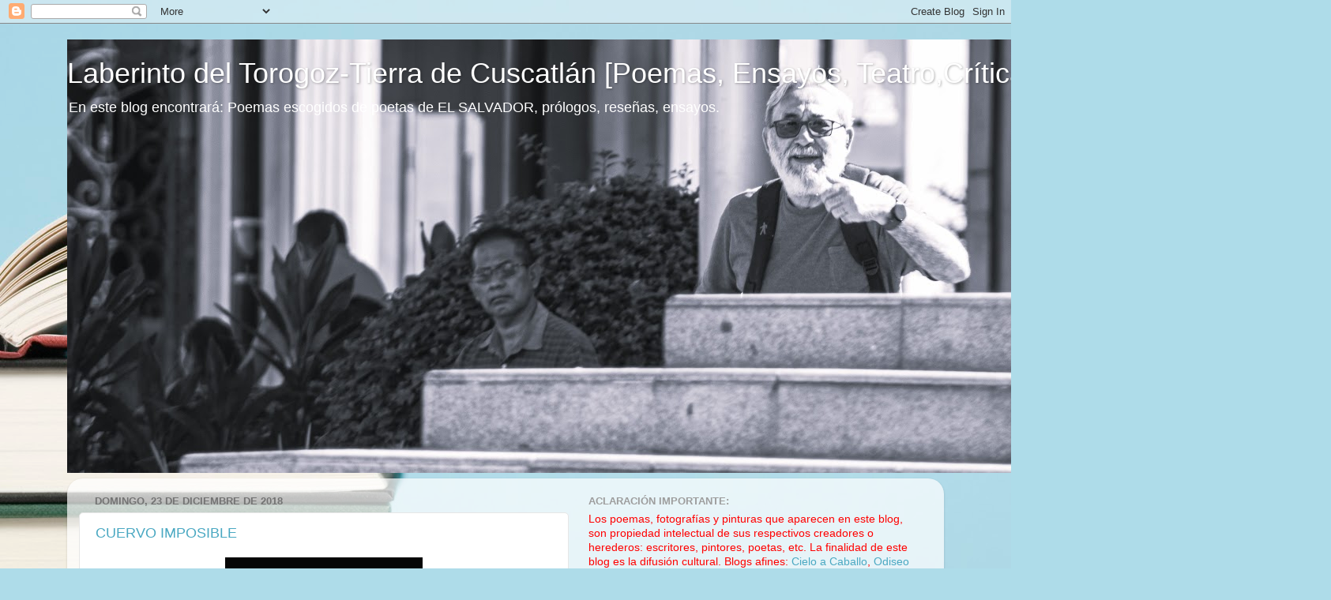

--- FILE ---
content_type: text/html; charset=UTF-8
request_url: https://laberintodeltorogoz.blogspot.com/2018_12_23_archive.html
body_size: 54153
content:
<!DOCTYPE html>
<html class='v2' dir='ltr' lang='es'>
<head>
<link href='https://www.blogger.com/static/v1/widgets/335934321-css_bundle_v2.css' rel='stylesheet' type='text/css'/>
<meta content='width=1100' name='viewport'/>
<meta content='text/html; charset=UTF-8' http-equiv='Content-Type'/>
<meta content='blogger' name='generator'/>
<link href='https://laberintodeltorogoz.blogspot.com/favicon.ico' rel='icon' type='image/x-icon'/>
<link href='http://laberintodeltorogoz.blogspot.com/2018_12_23_archive.html' rel='canonical'/>
<link rel="alternate" type="application/atom+xml" title="Laberinto del Torogoz-Tierra de Cuscatlán [Poemas, Ensayos, Teatro,Crítica literaria, Reseñas...] - Atom" href="https://laberintodeltorogoz.blogspot.com/feeds/posts/default" />
<link rel="alternate" type="application/rss+xml" title="Laberinto del Torogoz-Tierra de Cuscatlán [Poemas, Ensayos, Teatro,Crítica literaria, Reseñas...] - RSS" href="https://laberintodeltorogoz.blogspot.com/feeds/posts/default?alt=rss" />
<link rel="service.post" type="application/atom+xml" title="Laberinto del Torogoz-Tierra de Cuscatlán [Poemas, Ensayos, Teatro,Crítica literaria, Reseñas...] - Atom" href="https://www.blogger.com/feeds/2623946606153517618/posts/default" />
<!--Can't find substitution for tag [blog.ieCssRetrofitLinks]-->
<meta content='http://laberintodeltorogoz.blogspot.com/2018_12_23_archive.html' property='og:url'/>
<meta content='Laberinto del Torogoz-Tierra de Cuscatlán [Poemas, Ensayos, Teatro,Crítica literaria, Reseñas...]' property='og:title'/>
<meta content='En este blog  encontrará: Poemas escogidos de poetas de EL SALVADOR, prólogos, reseñas, ensayos. ' property='og:description'/>
<title>Laberinto del Torogoz-Tierra de Cuscatlán [Poemas, Ensayos, Teatro,Crítica literaria, Reseñas...]: 23/12/18 - 30/12/18</title>
<style id='page-skin-1' type='text/css'><!--
/*-----------------------------------------------
Blogger Template Style
Name:     Picture Window
Designer: Blogger
URL:      www.blogger.com
----------------------------------------------- */
/* Content
----------------------------------------------- */
body {
font: normal normal 15px Arial, Tahoma, Helvetica, FreeSans, sans-serif;
color: #737373;
background: #aedce9 url(//themes.googleusercontent.com/image?id=1aSXz0EUQA6OfP2_5rLADo2fO_7Eo-n491NAiLY3IQ_sEBa11506Zc39km57LDp095wvw) no-repeat fixed top center /* Credit: Deejpilot (http://www.istockphoto.com/googleimages.php?id=5972800&platform=blogger) */;
}
html body .region-inner {
min-width: 0;
max-width: 100%;
width: auto;
}
.content-outer {
font-size: 90%;
}
a:link {
text-decoration:none;
color: #4aa8c2;
}
a:visited {
text-decoration:none;
color: #80c2d4;
}
a:hover {
text-decoration:underline;
color: #56e7ff;
}
.content-outer {
background: transparent none repeat scroll top left;
-moz-border-radius: 0;
-webkit-border-radius: 0;
-goog-ms-border-radius: 0;
border-radius: 0;
-moz-box-shadow: 0 0 0 rgba(0, 0, 0, .15);
-webkit-box-shadow: 0 0 0 rgba(0, 0, 0, .15);
-goog-ms-box-shadow: 0 0 0 rgba(0, 0, 0, .15);
box-shadow: 0 0 0 rgba(0, 0, 0, .15);
margin: 20px auto;
}
.content-inner {
padding: 0;
}
/* Header
----------------------------------------------- */
.header-outer {
background: transparent none repeat-x scroll top left;
_background-image: none;
color: #ffffff;
-moz-border-radius: 0;
-webkit-border-radius: 0;
-goog-ms-border-radius: 0;
border-radius: 0;
}
.Header img, .Header #header-inner {
-moz-border-radius: 0;
-webkit-border-radius: 0;
-goog-ms-border-radius: 0;
border-radius: 0;
}
.header-inner .Header .titlewrapper,
.header-inner .Header .descriptionwrapper {
padding-left: 0;
padding-right: 0;
}
.Header h1 {
font: normal normal 36px Arial, Tahoma, Helvetica, FreeSans, sans-serif;
text-shadow: 1px 1px 3px rgba(0, 0, 0, 0.3);
}
.Header h1 a {
color: #ffffff;
}
.Header .description {
font-size: 130%;
}
/* Tabs
----------------------------------------------- */
.tabs-inner {
margin: .5em 20px 0;
padding: 0;
}
.tabs-inner .section {
margin: 0;
}
.tabs-inner .widget ul {
padding: 0;
background: transparent none repeat scroll bottom;
-moz-border-radius: 0;
-webkit-border-radius: 0;
-goog-ms-border-radius: 0;
border-radius: 0;
}
.tabs-inner .widget li {
border: none;
}
.tabs-inner .widget li a {
display: inline-block;
padding: .5em 1em;
margin-right: .25em;
color: #ffffff;
font: normal normal 15px Arial, Tahoma, Helvetica, FreeSans, sans-serif;
-moz-border-radius: 10px 10px 0 0;
-webkit-border-top-left-radius: 10px;
-webkit-border-top-right-radius: 10px;
-goog-ms-border-radius: 10px 10px 0 0;
border-radius: 10px 10px 0 0;
background: transparent url(https://resources.blogblog.com/blogblog/data/1kt/transparent/black50.png) repeat scroll top left;
border-right: 1px solid transparent;
}
.tabs-inner .widget li:first-child a {
padding-left: 1.25em;
-moz-border-radius-topleft: 10px;
-moz-border-radius-bottomleft: 0;
-webkit-border-top-left-radius: 10px;
-webkit-border-bottom-left-radius: 0;
-goog-ms-border-top-left-radius: 10px;
-goog-ms-border-bottom-left-radius: 0;
border-top-left-radius: 10px;
border-bottom-left-radius: 0;
}
.tabs-inner .widget li.selected a,
.tabs-inner .widget li a:hover {
position: relative;
z-index: 1;
background: transparent url(https://resources.blogblog.com/blogblog/data/1kt/transparent/white80.png) repeat scroll bottom;
color: #4aa8c2;
-moz-box-shadow: 0 0 3px rgba(0, 0, 0, .15);
-webkit-box-shadow: 0 0 3px rgba(0, 0, 0, .15);
-goog-ms-box-shadow: 0 0 3px rgba(0, 0, 0, .15);
box-shadow: 0 0 3px rgba(0, 0, 0, .15);
}
/* Headings
----------------------------------------------- */
h2 {
font: bold normal 13px Arial, Tahoma, Helvetica, FreeSans, sans-serif;
text-transform: uppercase;
color: #9d9d9d;
margin: .5em 0;
}
/* Main
----------------------------------------------- */
.main-outer {
background: transparent url(https://resources.blogblog.com/blogblog/data/1kt/transparent/white80.png) repeat scroll top left;
-moz-border-radius: 20px 20px 0 0;
-webkit-border-top-left-radius: 20px;
-webkit-border-top-right-radius: 20px;
-webkit-border-bottom-left-radius: 0;
-webkit-border-bottom-right-radius: 0;
-goog-ms-border-radius: 20px 20px 0 0;
border-radius: 20px 20px 0 0;
-moz-box-shadow: 0 1px 3px rgba(0, 0, 0, .15);
-webkit-box-shadow: 0 1px 3px rgba(0, 0, 0, .15);
-goog-ms-box-shadow: 0 1px 3px rgba(0, 0, 0, .15);
box-shadow: 0 1px 3px rgba(0, 0, 0, .15);
}
.main-inner {
padding: 15px 20px 20px;
}
.main-inner .column-center-inner {
padding: 0 0;
}
.main-inner .column-left-inner {
padding-left: 0;
}
.main-inner .column-right-inner {
padding-right: 0;
}
/* Posts
----------------------------------------------- */
h3.post-title {
margin: 0;
font: normal normal 18px Arial, Tahoma, Helvetica, FreeSans, sans-serif;
}
.comments h4 {
margin: 1em 0 0;
font: normal normal 18px Arial, Tahoma, Helvetica, FreeSans, sans-serif;
}
.date-header span {
color: #737373;
}
.post-outer {
background-color: #ffffff;
border: solid 1px #e6e6e6;
-moz-border-radius: 5px;
-webkit-border-radius: 5px;
border-radius: 5px;
-goog-ms-border-radius: 5px;
padding: 15px 20px;
margin: 0 -20px 20px;
}
.post-body {
line-height: 1.4;
font-size: 110%;
position: relative;
}
.post-header {
margin: 0 0 1.5em;
color: #aaaaaa;
line-height: 1.6;
}
.post-footer {
margin: .5em 0 0;
color: #aaaaaa;
line-height: 1.6;
}
#blog-pager {
font-size: 140%
}
#comments .comment-author {
padding-top: 1.5em;
border-top: dashed 1px #ccc;
border-top: dashed 1px rgba(128, 128, 128, .5);
background-position: 0 1.5em;
}
#comments .comment-author:first-child {
padding-top: 0;
border-top: none;
}
.avatar-image-container {
margin: .2em 0 0;
}
/* Comments
----------------------------------------------- */
.comments .comments-content .icon.blog-author {
background-repeat: no-repeat;
background-image: url([data-uri]);
}
.comments .comments-content .loadmore a {
border-top: 1px solid #56e7ff;
border-bottom: 1px solid #56e7ff;
}
.comments .continue {
border-top: 2px solid #56e7ff;
}
/* Widgets
----------------------------------------------- */
.widget ul, .widget #ArchiveList ul.flat {
padding: 0;
list-style: none;
}
.widget ul li, .widget #ArchiveList ul.flat li {
border-top: dashed 1px #ccc;
border-top: dashed 1px rgba(128, 128, 128, .5);
}
.widget ul li:first-child, .widget #ArchiveList ul.flat li:first-child {
border-top: none;
}
.widget .post-body ul {
list-style: disc;
}
.widget .post-body ul li {
border: none;
}
/* Footer
----------------------------------------------- */
.footer-outer {
color:#d6d6d6;
background: transparent url(https://resources.blogblog.com/blogblog/data/1kt/transparent/black50.png) repeat scroll top left;
-moz-border-radius: 0 0 20px 20px;
-webkit-border-top-left-radius: 0;
-webkit-border-top-right-radius: 0;
-webkit-border-bottom-left-radius: 20px;
-webkit-border-bottom-right-radius: 20px;
-goog-ms-border-radius: 0 0 20px 20px;
border-radius: 0 0 20px 20px;
-moz-box-shadow: 0 1px 3px rgba(0, 0, 0, .15);
-webkit-box-shadow: 0 1px 3px rgba(0, 0, 0, .15);
-goog-ms-box-shadow: 0 1px 3px rgba(0, 0, 0, .15);
box-shadow: 0 1px 3px rgba(0, 0, 0, .15);
}
.footer-inner {
padding: 10px 20px 20px;
}
.footer-outer a {
color: #ace9f1;
}
.footer-outer a:visited {
color: #8fd4f1;
}
.footer-outer a:hover {
color: #56e7ff;
}
.footer-outer .widget h2 {
color: #b8b8b8;
}
/* Mobile
----------------------------------------------- */
html body.mobile {
height: auto;
}
html body.mobile {
min-height: 480px;
background-size: 100% auto;
}
.mobile .body-fauxcolumn-outer {
background: transparent none repeat scroll top left;
}
html .mobile .mobile-date-outer, html .mobile .blog-pager {
border-bottom: none;
background: transparent url(https://resources.blogblog.com/blogblog/data/1kt/transparent/white80.png) repeat scroll top left;
margin-bottom: 10px;
}
.mobile .date-outer {
background: transparent url(https://resources.blogblog.com/blogblog/data/1kt/transparent/white80.png) repeat scroll top left;
}
.mobile .header-outer, .mobile .main-outer,
.mobile .post-outer, .mobile .footer-outer {
-moz-border-radius: 0;
-webkit-border-radius: 0;
-goog-ms-border-radius: 0;
border-radius: 0;
}
.mobile .content-outer,
.mobile .main-outer,
.mobile .post-outer {
background: inherit;
border: none;
}
.mobile .content-outer {
font-size: 100%;
}
.mobile-link-button {
background-color: #4aa8c2;
}
.mobile-link-button a:link, .mobile-link-button a:visited {
color: #ffffff;
}
.mobile-index-contents {
color: #737373;
}
.mobile .tabs-inner .PageList .widget-content {
background: transparent url(https://resources.blogblog.com/blogblog/data/1kt/transparent/white80.png) repeat scroll bottom;
color: #4aa8c2;
}
.mobile .tabs-inner .PageList .widget-content .pagelist-arrow {
border-left: 1px solid transparent;
}

--></style>
<style id='template-skin-1' type='text/css'><!--
body {
min-width: 1110px;
}
.content-outer, .content-fauxcolumn-outer, .region-inner {
min-width: 1110px;
max-width: 1110px;
_width: 1110px;
}
.main-inner .columns {
padding-left: 0px;
padding-right: 460px;
}
.main-inner .fauxcolumn-center-outer {
left: 0px;
right: 460px;
/* IE6 does not respect left and right together */
_width: expression(this.parentNode.offsetWidth -
parseInt("0px") -
parseInt("460px") + 'px');
}
.main-inner .fauxcolumn-left-outer {
width: 0px;
}
.main-inner .fauxcolumn-right-outer {
width: 460px;
}
.main-inner .column-left-outer {
width: 0px;
right: 100%;
margin-left: -0px;
}
.main-inner .column-right-outer {
width: 460px;
margin-right: -460px;
}
#layout {
min-width: 0;
}
#layout .content-outer {
min-width: 0;
width: 800px;
}
#layout .region-inner {
min-width: 0;
width: auto;
}
body#layout div.add_widget {
padding: 8px;
}
body#layout div.add_widget a {
margin-left: 32px;
}
--></style>
<style>
    body {background-image:url(\/\/themes.googleusercontent.com\/image?id=1aSXz0EUQA6OfP2_5rLADo2fO_7Eo-n491NAiLY3IQ_sEBa11506Zc39km57LDp095wvw);}
    
@media (max-width: 200px) { body {background-image:url(\/\/themes.googleusercontent.com\/image?id=1aSXz0EUQA6OfP2_5rLADo2fO_7Eo-n491NAiLY3IQ_sEBa11506Zc39km57LDp095wvw&options=w200);}}
@media (max-width: 400px) and (min-width: 201px) { body {background-image:url(\/\/themes.googleusercontent.com\/image?id=1aSXz0EUQA6OfP2_5rLADo2fO_7Eo-n491NAiLY3IQ_sEBa11506Zc39km57LDp095wvw&options=w400);}}
@media (max-width: 800px) and (min-width: 401px) { body {background-image:url(\/\/themes.googleusercontent.com\/image?id=1aSXz0EUQA6OfP2_5rLADo2fO_7Eo-n491NAiLY3IQ_sEBa11506Zc39km57LDp095wvw&options=w800);}}
@media (max-width: 1200px) and (min-width: 801px) { body {background-image:url(\/\/themes.googleusercontent.com\/image?id=1aSXz0EUQA6OfP2_5rLADo2fO_7Eo-n491NAiLY3IQ_sEBa11506Zc39km57LDp095wvw&options=w1200);}}
/* Last tag covers anything over one higher than the previous max-size cap. */
@media (min-width: 1201px) { body {background-image:url(\/\/themes.googleusercontent.com\/image?id=1aSXz0EUQA6OfP2_5rLADo2fO_7Eo-n491NAiLY3IQ_sEBa11506Zc39km57LDp095wvw&options=w1600);}}
  </style>
<link href='https://www.blogger.com/dyn-css/authorization.css?targetBlogID=2623946606153517618&amp;zx=2c82aa42-c4bc-4696-870b-e3fa587f12c9' media='none' onload='if(media!=&#39;all&#39;)media=&#39;all&#39;' rel='stylesheet'/><noscript><link href='https://www.blogger.com/dyn-css/authorization.css?targetBlogID=2623946606153517618&amp;zx=2c82aa42-c4bc-4696-870b-e3fa587f12c9' rel='stylesheet'/></noscript>
<meta name='google-adsense-platform-account' content='ca-host-pub-1556223355139109'/>
<meta name='google-adsense-platform-domain' content='blogspot.com'/>

</head>
<body class='loading variant-open'>
<div class='navbar section' id='navbar' name='Barra de navegación'><div class='widget Navbar' data-version='1' id='Navbar1'><script type="text/javascript">
    function setAttributeOnload(object, attribute, val) {
      if(window.addEventListener) {
        window.addEventListener('load',
          function(){ object[attribute] = val; }, false);
      } else {
        window.attachEvent('onload', function(){ object[attribute] = val; });
      }
    }
  </script>
<div id="navbar-iframe-container"></div>
<script type="text/javascript" src="https://apis.google.com/js/platform.js"></script>
<script type="text/javascript">
      gapi.load("gapi.iframes:gapi.iframes.style.bubble", function() {
        if (gapi.iframes && gapi.iframes.getContext) {
          gapi.iframes.getContext().openChild({
              url: 'https://www.blogger.com/navbar/2623946606153517618?origin\x3dhttps://laberintodeltorogoz.blogspot.com',
              where: document.getElementById("navbar-iframe-container"),
              id: "navbar-iframe"
          });
        }
      });
    </script><script type="text/javascript">
(function() {
var script = document.createElement('script');
script.type = 'text/javascript';
script.src = '//pagead2.googlesyndication.com/pagead/js/google_top_exp.js';
var head = document.getElementsByTagName('head')[0];
if (head) {
head.appendChild(script);
}})();
</script>
</div></div>
<div class='body-fauxcolumns'>
<div class='fauxcolumn-outer body-fauxcolumn-outer'>
<div class='cap-top'>
<div class='cap-left'></div>
<div class='cap-right'></div>
</div>
<div class='fauxborder-left'>
<div class='fauxborder-right'></div>
<div class='fauxcolumn-inner'>
</div>
</div>
<div class='cap-bottom'>
<div class='cap-left'></div>
<div class='cap-right'></div>
</div>
</div>
</div>
<div class='content'>
<div class='content-fauxcolumns'>
<div class='fauxcolumn-outer content-fauxcolumn-outer'>
<div class='cap-top'>
<div class='cap-left'></div>
<div class='cap-right'></div>
</div>
<div class='fauxborder-left'>
<div class='fauxborder-right'></div>
<div class='fauxcolumn-inner'>
</div>
</div>
<div class='cap-bottom'>
<div class='cap-left'></div>
<div class='cap-right'></div>
</div>
</div>
</div>
<div class='content-outer'>
<div class='content-cap-top cap-top'>
<div class='cap-left'></div>
<div class='cap-right'></div>
</div>
<div class='fauxborder-left content-fauxborder-left'>
<div class='fauxborder-right content-fauxborder-right'></div>
<div class='content-inner'>
<header>
<div class='header-outer'>
<div class='header-cap-top cap-top'>
<div class='cap-left'></div>
<div class='cap-right'></div>
</div>
<div class='fauxborder-left header-fauxborder-left'>
<div class='fauxborder-right header-fauxborder-right'></div>
<div class='region-inner header-inner'>
<div class='header section' id='header' name='Cabecera'><div class='widget Header' data-version='1' id='Header1'>
<div id='header-inner' style='background-image: url("https://blogger.googleusercontent.com/img/a/AVvXsEhCBk8Fq8UPxODSRqevrMuRso1_S7DTeVT598_h4rpNn-OF8t9ZNc4cprliGrllrGK1eQghrcV_cjNjsjSc_xjKTxp118BtP18LcgUSEpCv0w5vC9i7mq_j51hJws9gJnTQqBC4ylfz6fgZW4s-3OEp6N49qGzxT6NMTWpueYBHgdsDOetXjOhtkIehCqse=s1600"); background-position: left; width: 1600px; min-height: 549px; _height: 549px; background-repeat: no-repeat; '>
<div class='titlewrapper' style='background: transparent'>
<h1 class='title' style='background: transparent; border-width: 0px'>
<a href='https://laberintodeltorogoz.blogspot.com/'>
Laberinto del Torogoz-Tierra de Cuscatlán [Poemas, Ensayos, Teatro,Crítica literaria, Reseñas...]
</a>
</h1>
</div>
<div class='descriptionwrapper'>
<p class='description'><span>En este blog  encontrará: Poemas escogidos de poetas de EL SALVADOR, prólogos, reseñas, ensayos. </span></p>
</div>
</div>
</div></div>
</div>
</div>
<div class='header-cap-bottom cap-bottom'>
<div class='cap-left'></div>
<div class='cap-right'></div>
</div>
</div>
</header>
<div class='tabs-outer'>
<div class='tabs-cap-top cap-top'>
<div class='cap-left'></div>
<div class='cap-right'></div>
</div>
<div class='fauxborder-left tabs-fauxborder-left'>
<div class='fauxborder-right tabs-fauxborder-right'></div>
<div class='region-inner tabs-inner'>
<div class='tabs no-items section' id='crosscol' name='Multicolumnas'></div>
<div class='tabs no-items section' id='crosscol-overflow' name='Cross-Column 2'></div>
</div>
</div>
<div class='tabs-cap-bottom cap-bottom'>
<div class='cap-left'></div>
<div class='cap-right'></div>
</div>
</div>
<div class='main-outer'>
<div class='main-cap-top cap-top'>
<div class='cap-left'></div>
<div class='cap-right'></div>
</div>
<div class='fauxborder-left main-fauxborder-left'>
<div class='fauxborder-right main-fauxborder-right'></div>
<div class='region-inner main-inner'>
<div class='columns fauxcolumns'>
<div class='fauxcolumn-outer fauxcolumn-center-outer'>
<div class='cap-top'>
<div class='cap-left'></div>
<div class='cap-right'></div>
</div>
<div class='fauxborder-left'>
<div class='fauxborder-right'></div>
<div class='fauxcolumn-inner'>
</div>
</div>
<div class='cap-bottom'>
<div class='cap-left'></div>
<div class='cap-right'></div>
</div>
</div>
<div class='fauxcolumn-outer fauxcolumn-left-outer'>
<div class='cap-top'>
<div class='cap-left'></div>
<div class='cap-right'></div>
</div>
<div class='fauxborder-left'>
<div class='fauxborder-right'></div>
<div class='fauxcolumn-inner'>
</div>
</div>
<div class='cap-bottom'>
<div class='cap-left'></div>
<div class='cap-right'></div>
</div>
</div>
<div class='fauxcolumn-outer fauxcolumn-right-outer'>
<div class='cap-top'>
<div class='cap-left'></div>
<div class='cap-right'></div>
</div>
<div class='fauxborder-left'>
<div class='fauxborder-right'></div>
<div class='fauxcolumn-inner'>
</div>
</div>
<div class='cap-bottom'>
<div class='cap-left'></div>
<div class='cap-right'></div>
</div>
</div>
<!-- corrects IE6 width calculation -->
<div class='columns-inner'>
<div class='column-center-outer'>
<div class='column-center-inner'>
<div class='main section' id='main' name='Principal'><div class='widget Blog' data-version='1' id='Blog1'>
<div class='blog-posts hfeed'>

          <div class="date-outer">
        
<h2 class='date-header'><span>domingo, 23 de diciembre de 2018</span></h2>

          <div class="date-posts">
        
<div class='post-outer'>
<div class='post hentry uncustomized-post-template' itemprop='blogPost' itemscope='itemscope' itemtype='http://schema.org/BlogPosting'>
<meta content='https://blogger.googleusercontent.com/img/b/R29vZ2xl/AVvXsEjojuk-o7tJ9LoXZ0cJ5dMIRRo6ZdwST5usZq6P7pmIVIJ15tHF1zHtwAC_1BKQHScaZOnx7AZ5IOI6jg3m8YLYhUbQQm2NAWWgd84MS40-raS5MI0HXGD9__MicNaEzgAcUbPbSgQlBfZM/s400/CAR%25C3%2581TULA-CUERVO+IMPOSIBLE%25281%2529.jpg' itemprop='image_url'/>
<meta content='2623946606153517618' itemprop='blogId'/>
<meta content='5049334631530891730' itemprop='postId'/>
<a name='5049334631530891730'></a>
<h3 class='post-title entry-title' itemprop='name'>
<a href='https://laberintodeltorogoz.blogspot.com/2018/12/cuervo-imposible.html'>CUERVO IMPOSIBLE</a>
</h3>
<div class='post-header'>
<div class='post-header-line-1'></div>
</div>
<div class='post-body entry-content' id='post-body-5049334631530891730' itemprop='description articleBody'>
<div class="separator" style="clear: both; text-align: center;">
<a href="https://blogger.googleusercontent.com/img/b/R29vZ2xl/AVvXsEjojuk-o7tJ9LoXZ0cJ5dMIRRo6ZdwST5usZq6P7pmIVIJ15tHF1zHtwAC_1BKQHScaZOnx7AZ5IOI6jg3m8YLYhUbQQm2NAWWgd84MS40-raS5MI0HXGD9__MicNaEzgAcUbPbSgQlBfZM/s1600/CAR%25C3%2581TULA-CUERVO+IMPOSIBLE%25281%2529.jpg" imageanchor="1" style="margin-left: 1em; margin-right: 1em;"><img border="0" data-original-height="1600" data-original-width="1003" height="400" src="https://blogger.googleusercontent.com/img/b/R29vZ2xl/AVvXsEjojuk-o7tJ9LoXZ0cJ5dMIRRo6ZdwST5usZq6P7pmIVIJ15tHF1zHtwAC_1BKQHScaZOnx7AZ5IOI6jg3m8YLYhUbQQm2NAWWgd84MS40-raS5MI0HXGD9__MicNaEzgAcUbPbSgQlBfZM/s400/CAR%25C3%2581TULA-CUERVO+IMPOSIBLE%25281%2529.jpg" width="250" /></a></div>
<div class="separator" style="clear: both; text-align: center;">
<br /></div>
<div class="separator" style="clear: both; text-align: center;">
<br /></div>
<div class="separator" style="clear: both; text-align: center;">
<br /></div>
<div class="separator" style="clear: both; text-align: center;">
<br /></div>
<div class="separator" style="clear: both; text-align: center;">
<br /></div>
<div class="separator" style="clear: both; text-align: center;">
<br /></div>
<div align="center" class="MsoNormal" style="line-height: 115%; text-align: center;">
<span style="font-family: Georgia, Times New Roman, serif;"><span lang="ES" style="font-size: 36.0pt; line-height: 115%; mso-bidi-font-size: 22.0pt;">C</span><span lang="ES" style="font-size: 22.0pt; line-height: 115%;">UERVO IMPOSIBLE<o:p></o:p></span></span></div>
<div class="MsoNormal" style="line-height: 115%; text-align: justify;">
<span style="font-family: Georgia, Times New Roman, serif;"><br /></span></div>
<div class="MsoNormal" style="line-height: 115%; text-align: justify;">
<span style="font-family: Georgia, Times New Roman, serif;"><br /></span></div>
<div class="MsoNormal" style="line-height: 115%; text-align: justify;">
<span style="font-family: Georgia, Times New Roman, serif;"><br /></span></div>
<div class="MsoNormal" style="line-height: 115%; text-align: justify;">
<span style="font-family: Georgia, Times New Roman, serif;"><br /></span></div>
<div class="MsoNormal" style="line-height: 115%; text-align: justify;">
<span style="font-family: Georgia, Times New Roman, serif;"><br /></span></div>
<div class="MsoNormal" style="line-height: 115%; text-align: justify;">
<span lang="ES" style="font-family: Georgia, Times New Roman, serif; font-size: 14.0pt; line-height: 115%; mso-bidi-font-size: 12.0pt;">&nbsp;&nbsp;&nbsp;&nbsp;&nbsp; Cuando un poeta utiliza leyes, costumbres
y tradiciones milenarias para poner título a sus libros como: &#8220;Ars Morendi&#8221; <i>(el arte del bien morir),</i> uno se extraña
que el título siguiente sea &#8220;Cuervo imposible&#8221;. Huguín y Munin, cuervos
asociados con el dios <i>Odín</i> de la
mitología nórdica <i>(dios de la sabiduría,
guerra y muerte; dios de la magia, poesía, victoria y caza) </i>Este poeta le
roba los cuervos al mencionado dios de la mitología para darnos un novedoso y
escalofriante título de su último libro, donde transfigura con su gran
capacidad, el lenguaje de sus antecesores y contemporáneos; imágenes y
metáforas que el poeta transformó&nbsp; en su
estilo de vida y escritura.<o:p></o:p></span></div>
<div class="MsoNormal" style="line-height: 115%; text-align: justify;">
<span lang="ES" style="font-family: Georgia, Times New Roman, serif; font-size: 14.0pt; line-height: 115%; mso-bidi-font-size: 12.0pt;">&nbsp;&nbsp;&nbsp;&nbsp;&nbsp; La escritura de <i>André Cruchaga</i>, para mí, y muchos otros poetas es una de las más
representativas poéticas centroamericanas en la actualidad. Tiene la genialidad
de los consagrados, de expresión combativa y múltiples añoranzas. El acto de
creación: el deseo de inventar la aproximación más delicada a la materia erótica
<i>(unas veces),</i> pues en ella está la
génesis de todas las cosas. En otros textos, el escenario es diferente:
transgrede los absolutos y desazones de la vida cotidiana. Su poesía no tiene &nbsp;diferencias respecto de los grandes del
Surrrealismo como, <i>René Char </i>u otros
exponentes de dicho ismo<i>, (No en su acorde,
sí en contenido)</i>. Sus poemas poseen múltiples aristas para su
interpretación, <i>(propias de su estilo)</i>
que nos llevan el aliento con el suyo a un asentimiento de su conjunto
expresivo y vital&#8230;La fatalidad siempre está ahí, y, a menudo, lo lleva a
estados de implenitud.<o:p></o:p></span></div>
<div class="MsoNormal" style="line-height: 115%; text-align: justify;">
<span lang="ES" style="font-family: Georgia, Times New Roman, serif; font-size: 14.0pt; line-height: 115%; mso-bidi-font-size: 12.0pt;">&nbsp;&nbsp;&nbsp;&nbsp;&nbsp; Muchos son los comentaristas que se
encaprichan en el decir de los poetas latinoamericanos que se arrastran tras
las letras europeas. Lamentablemente en algunos aspectos es así; larga es la
lista de poetas de este nuevo continente, que fueron y son geniales precursores
de movimientos poéticos; algunos poetas de este nuevo mundo como <i>Vicente García Huidobro</i> padre del
Creacionismo <i>(teoría estética general).</i>
Fue el primer movimiento de vanguardia nacido en Latinoamérica <i>(antropológico y humanista)</i> que arrastró
y dictó pautas a los poetas extranjeros de muchas campanillas.<o:p></o:p></span></div>
<div class="MsoNormal" style="line-height: 115%; text-align: justify;">
<span style="font-family: Georgia, Times New Roman, serif;"><span lang="ES" style="font-size: 14.0pt; line-height: 115%; mso-bidi-font-size: 12.0pt;">&nbsp;&nbsp;&nbsp;&nbsp;&nbsp; Basta leer un poema <i>Cruchaguiano</i> para aquilatarlo de gran voz innovadora, de un
misterio de otredad ante la extraña presencia de sentimientos profundos, que
estremecen al lector.&nbsp; Este poeta
podríamos decir que tiene semejanza con el poeta chileno <i>Huidobro</i> que movió, </span><span lang="ES" style="font-size: 14.0pt; line-height: 115%;">&#8212;</span><span lang="ES" style="font-size: 14.0pt; line-height: 115%; mso-bidi-font-size: 12.0pt;">ya
lo dije</span><span lang="ES" style="font-size: 14.0pt; line-height: 115%;">&#8212;</span><span lang="ES" style="font-size: 14.0pt; line-height: 115%; mso-bidi-font-size: 12.0pt;">, los
cimientos de la poesía europea. También podemos advertir las influencias que el
poeta ha tenido en especial de la poesía surrealista francesa, pero su entraña
poética ha sido potenciada por lo latinoamericano.&nbsp; Es una de las voces más prolíficas de la
poesía salvadoreña.<o:p></o:p></span></span></div>
<div class="MsoNormal" style="line-height: 115%; text-align: justify;">
<span lang="ES" style="font-family: Georgia, Times New Roman, serif; font-size: 14.0pt; line-height: 115%; mso-bidi-font-size: 12.0pt;">&nbsp;&nbsp;&nbsp;&nbsp;&nbsp; <i>André
Cruchaga </i>presenta en este libro que nos ocupa un lenguaje más apacible,
repleto de añoranzas donde destaca el recuerdo de: &#8220;vos y yo&#8221; recurso que
florece como las rosas en mi jardín donde se enquista el alma dolorida del
poeta. &#8220;Vos y Yo&#8221; van juntos pero respiran diferentes aires&nbsp; de desesperanzas, ausencias, lejanías; en ese
&#8220;Vos y&nbsp; Yo&#8221;,&nbsp; participan los imborrables recuerdos de
dulzuras y llamas; el poeta es <i>&#8220;Un hombre
en llamas&#8221;</i> por ello su lectura&#8211;escritura va&nbsp;
saturada de emoción y rebeldía. Su poesía es huérfana y dolorosa, de
aflicciones que a la postre le resultan en fertilizantes para su trabajo de
hondura y de envidiable fecundidad. En la escritura de <i>André Cruchaga</i>, por lo demás, reaparece &#8212;insisto&#8212; la carga
significativa de los elementos asociados a la angustia desde el yo
experiencial, a veces por la incertidumbre y el descreimiento.<o:p></o:p></span></div>
<div class="MsoNormal" style="line-height: 115%; text-align: justify;">
<span lang="ES" style="font-family: Georgia, Times New Roman, serif; font-size: 14.0pt; line-height: 115%; mso-bidi-font-size: 12.0pt;">&nbsp;&nbsp;&nbsp;&nbsp;&nbsp; Él es un creador incansable, se vuelve
mago insustituible destejiendo atmósferas por entre la trama del cosmos, va a
la vanguardia de muchos poetas. Es, sin duda, de personalidad introvertida. La
obra poética de <i>Cruchaga</i> es
sustancial y coherente, difícil a veces de comprender por el fondo y trasfondo
de su ser: deviene de sus propias conmociones. <o:p></o:p></span></div>
<div class="MsoNormal" style="line-height: 115%; text-align: justify;">
<span lang="ES" style="font-family: Georgia, Times New Roman, serif; font-size: 14.0pt; line-height: 115%; mso-bidi-font-size: 12.0pt;">&nbsp;&nbsp;&nbsp;&nbsp;&nbsp; &#8220;<i>La
obra Cruchaguiana&#8221;,</i>&nbsp; nació y se hizo
con él y se me antoja hablar de los poemas contenidos&nbsp; en este maravilloso libro que podría ser un &#8220;<i>cuervo Blanco&#8221;</i> <i>(si hubiese uno)&#8230;</i> donde&nbsp; no
sólo ronden los rumbos vitales del hombre, sino la creación artística del decir
que camina hacia lo oculto e inesperado en un ritmo de trabajo intelectual
activo, ávido lector de clásicos y folletines, de&nbsp; movimientos poéticos, revistas, periódicos,
etc., a través del tiempo; por ello, sus poemas acusan épocas de crisis, o
estancamiento, de soledad y evocación, de improviso el poeta se siente huérfano&nbsp; de humanidad y lo inunda la melancolía.&nbsp; Como en su juventud, lleva la llama del
camino de ese cuerpo suyo que nació con la vitalidad de la hierba y se abre al
mundo de los poetas. Entran por sus sagaces pupilas, escritores, poetas,
filósofos, filólogos, filántropos, entre tantos sabios&#8230;<o:p></o:p></span></div>
<div class="MsoNormal" style="line-height: 115%; text-align: justify;">
<span lang="ES" style="font-family: Georgia, Times New Roman, serif; font-size: 14.0pt; line-height: 115%; mso-bidi-font-size: 12.0pt;">&nbsp;&nbsp; &nbsp;&nbsp;&nbsp;El <i>desasosiego erótico</i> toca su corazón de
tiempos pasados y en el presente conserva ese impulso, quemándose cada vez en
el fuego que lo calcina, <i>&#8220;el desnudo de
una mujer, dice, es la más estimulante, bella, incomparable escultura de toda
la humanidad&#8221;</i>&#8230; pero ojo, <i>André
Cruchaga</i>, es&nbsp; poeta de compromiso por
la palabra y testimonio de sus múltiples y a menudo caóticas vivencias, su
imaginación desbordante y espíritu le agitan las neuronas hasta estallar y
transgredir al límite la palabra; esa pasión por la vida que lo quema, lo lleva
una y otra vez fuera de la tierra y lo hace revivir como el ave Fénix. <i>&#8220;Toda cosa no es sino el límite de la flama
a la cual debe su existencia&#8221;.</i> Esa llama objetiva, ese fuego, factor único
de inspiración, trabajo y creatividad. <o:p></o:p></span></div>
<div class="MsoNormal" style="line-height: 115%; text-align: justify;">
<span lang="ES" style="font-family: Georgia, Times New Roman, serif; font-size: 14.0pt; line-height: 115%; mso-bidi-font-size: 12.0pt;">&nbsp;&nbsp;&nbsp;&nbsp;&nbsp; Emocionantes recitaciones de sus poemas
le llegan de diferentes partes del mundo con voces contemporáneas y de antaño
que le quitan la respiración, e inesperadamente, con ellas deviene el sueño y
ensueño, con el reiterado dejo de la pasión que le quita el peso de la
orfandad. De nuevo la luna y su brillo, otra vez la desnudez y el milagro de
Dios en su belleza, el poeta desde su memoria, cabalga muchos itinerarios, se
baña en las tempestades, se olvida de todo, se rapa, expande el suspiro y
escribe, sin cansancio, como escriben los poetas&#8230; &#161;A Dios Gracias!...<o:p></o:p></span></div>
<div class="MsoNormal" style="line-height: 115%; text-align: justify;">
<span lang="ES" style="font-family: Georgia, Times New Roman, serif; font-size: 14.0pt; line-height: 115%; mso-bidi-font-size: 12.0pt;">&nbsp;&nbsp;&nbsp;&nbsp;&nbsp; Buena parte de los poemas de <i>André Cruchaga</i> son de una belleza
apesadumbrada, se desenvuelve entre prosa-verso. Él lleva la exaltación de sus
noches de ensueño y sobresalto. Maestro de universidad y profesor rural en los
inicios del ejercicio de la docencia. Su obra arrostra esa opaca luz de la
patria que se desangra en medio de tanta violencia, dramática oscuridad por sus
calles vencidas. Su corazón va herido, él cruza con zapatos de clavos y los
malolientes pantanos de la desesperanza: la tierra desolada de su infancia y de
toda una vida. Se puede escuchar a menudo al yermo labrador acuciado por la
hambruna. Entra a la caverna y sale ileso, febril, insaciable, luminoso, porque
sus extravíos son misterio.<o:p></o:p></span></div>
<div class="MsoNormal" style="line-height: 115%; text-align: justify;">
<span lang="ES" style="font-family: Georgia, Times New Roman, serif; font-size: 14.0pt; line-height: 115%; mso-bidi-font-size: 12.0pt;">&nbsp;&nbsp;&nbsp;&nbsp;&nbsp; La cosmogonía de <i>André Cruchaga</i> gravita en un escenario de pesimismo existencial,
extremadamente agobiante. Su poesía, parte en verso; otra en prosa, nos acerca
a lo cíclico, es decir, que a través del texto poético-narrativo, <i>(polifonía, espiral, voces, ecos, diálogo,
monólogo)</i>, nos conduce a escenarios insólitos de su origen, al tiempo. Lo
erótico-amoroso es sólo un recurso para darle rienda suelta a sus pulsiones y a
los entramados del discurso poético.<o:p></o:p></span></div>
<div class="MsoNormal" style="line-height: 115%; text-align: justify;">
<span style="font-family: Georgia, Times New Roman, serif;"><i><span lang="ES" style="font-size: 14.0pt; line-height: 115%; mso-bidi-font-size: 12.0pt;">&nbsp;&nbsp;&nbsp;&nbsp;&nbsp; André Cruchaga</span></i><span lang="ES" style="font-size: 14.0pt; line-height: 115%; mso-bidi-font-size: 12.0pt;">, pues, trasciende
la palabra con sus desasosiegos. Su orfandad se asemeja con el grito de la
humanidad: su poesía es toda una experiencia de vida trágica, predestinada, sí,
a trascender en medio de las miserias del mundo. Pero, contra todo fatalismo
está la Esperanza y el fogón de su escritura.<o:p></o:p></span></span></div>
<div class="MsoNormal" style="line-height: 115%; text-align: justify;">
<span style="font-family: Georgia, Times New Roman, serif;"><br /></span></div>
<div class="MsoNormal" style="line-height: 115%; text-align: justify;">
<span style="font-family: Georgia, Times New Roman, serif;"><br /></span></div>
<div class="MsoNormal" style="line-height: 115%; text-align: justify;">
<span style="font-family: Georgia, Times New Roman, serif;"><br /></span></div>
<div align="right" class="MsoNormal" style="text-align: right;">
<span lang="ES" style="font-family: Georgia, Times New Roman, serif; font-size: 14.0pt;">Elena Muñoz de Latorre<o:p></o:p></span></div>
<div align="right" class="MsoNormal" style="text-align: right;">
<span lang="ES" style="font-family: Georgia, Times New Roman, serif; font-size: 14.0pt;">Escritora chilena.<o:p></o:p></span></div>
<div align="right" class="MsoNormal" style="text-align: right;">
<span lang="ES" style="font-family: Georgia, Times New Roman, serif; font-size: 14.0pt;">Licenciada en Filosofía, Historia Literatura. <o:p></o:p></span></div>
<div class="separator" style="clear: both; text-align: center;">
</div>
<div align="right" class="MsoNormal" style="text-align: right;">
<span lang="ES" style="font-family: Georgia, Times New Roman, serif; font-size: 14.0pt;">Universidad de Concepción, Chile</span><span lang="ES" style="font-size: 11.0pt; mso-bidi-font-size: 12.0pt;"><o:p></o:p></span></div>
<br />
<div style='clear: both;'></div>
</div>
<div class='post-footer'>
<div class='post-footer-line post-footer-line-1'>
<span class='post-author vcard'>
Publicado por
<span class='fn' itemprop='author' itemscope='itemscope' itemtype='http://schema.org/Person'>
<span itemprop='name'>André Cruchaga</span>
</span>
</span>
<span class='post-timestamp'>
en
<meta content='http://laberintodeltorogoz.blogspot.com/2018/12/cuervo-imposible.html' itemprop='url'/>
<a class='timestamp-link' href='https://laberintodeltorogoz.blogspot.com/2018/12/cuervo-imposible.html' rel='bookmark' title='permanent link'><abbr class='published' itemprop='datePublished' title='2018-12-23T06:31:00-06:00'>12/23/2018 06:31:00 a.&#8239;m.</abbr></a>
</span>
<span class='post-comment-link'>
<a class='comment-link' href='https://www.blogger.com/comment/fullpage/post/2623946606153517618/5049334631530891730' onclick='javascript:window.open(this.href, "bloggerPopup", "toolbar=0,location=0,statusbar=1,menubar=0,scrollbars=yes,width=640,height=500"); return false;'>
No hay comentarios:
  </a>
</span>
<span class='post-icons'>
<span class='item-control blog-admin pid-2145570133'>
<a href='https://www.blogger.com/post-edit.g?blogID=2623946606153517618&postID=5049334631530891730&from=pencil' title='Editar entrada'>
<img alt='' class='icon-action' height='18' src='https://resources.blogblog.com/img/icon18_edit_allbkg.gif' width='18'/>
</a>
</span>
</span>
<div class='post-share-buttons goog-inline-block'>
<a class='goog-inline-block share-button sb-email' href='https://www.blogger.com/share-post.g?blogID=2623946606153517618&postID=5049334631530891730&target=email' target='_blank' title='Enviar por correo electrónico'><span class='share-button-link-text'>Enviar por correo electrónico</span></a><a class='goog-inline-block share-button sb-blog' href='https://www.blogger.com/share-post.g?blogID=2623946606153517618&postID=5049334631530891730&target=blog' onclick='window.open(this.href, "_blank", "height=270,width=475"); return false;' target='_blank' title='Escribe un blog'><span class='share-button-link-text'>Escribe un blog</span></a><a class='goog-inline-block share-button sb-twitter' href='https://www.blogger.com/share-post.g?blogID=2623946606153517618&postID=5049334631530891730&target=twitter' target='_blank' title='Compartir en X'><span class='share-button-link-text'>Compartir en X</span></a><a class='goog-inline-block share-button sb-facebook' href='https://www.blogger.com/share-post.g?blogID=2623946606153517618&postID=5049334631530891730&target=facebook' onclick='window.open(this.href, "_blank", "height=430,width=640"); return false;' target='_blank' title='Compartir con Facebook'><span class='share-button-link-text'>Compartir con Facebook</span></a><a class='goog-inline-block share-button sb-pinterest' href='https://www.blogger.com/share-post.g?blogID=2623946606153517618&postID=5049334631530891730&target=pinterest' target='_blank' title='Compartir en Pinterest'><span class='share-button-link-text'>Compartir en Pinterest</span></a>
</div>
</div>
<div class='post-footer-line post-footer-line-2'>
<span class='post-labels'>
Etiquetas:
<a href='https://laberintodeltorogoz.blogspot.com/search/label/Andr%C3%A9%20Cruchaga' rel='tag'>André Cruchaga</a>,
<a href='https://laberintodeltorogoz.blogspot.com/search/label/Elena%20Mu%C3%B1oz%20de%20Latorre' rel='tag'>Elena Muñoz de Latorre</a>
</span>
</div>
<div class='post-footer-line post-footer-line-3'>
<span class='post-location'>
</span>
</div>
</div>
</div>
</div>

        </div></div>
      
</div>
<div class='blog-pager' id='blog-pager'>
<span id='blog-pager-newer-link'>
<a class='blog-pager-newer-link' href='https://laberintodeltorogoz.blogspot.com/search?updated-max=2020-09-29T05:17:00-06:00&amp;max-results=10&amp;reverse-paginate=true' id='Blog1_blog-pager-newer-link' title='Entradas más recientes'>Entradas más recientes</a>
</span>
<span id='blog-pager-older-link'>
<a class='blog-pager-older-link' href='https://laberintodeltorogoz.blogspot.com/search?updated-max=2018-12-23T06:31:00-06:00&amp;max-results=10' id='Blog1_blog-pager-older-link' title='Entradas antiguas'>Entradas antiguas</a>
</span>
<a class='home-link' href='https://laberintodeltorogoz.blogspot.com/'>Inicio</a>
</div>
<div class='clear'></div>
<div class='blog-feeds'>
<div class='feed-links'>
Suscribirse a:
<a class='feed-link' href='https://laberintodeltorogoz.blogspot.com/feeds/posts/default' target='_blank' type='application/atom+xml'>Comentarios (Atom)</a>
</div>
</div>
</div></div>
</div>
</div>
<div class='column-left-outer'>
<div class='column-left-inner'>
<aside>
</aside>
</div>
</div>
<div class='column-right-outer'>
<div class='column-right-inner'>
<aside>
<div class='sidebar section' id='sidebar-right-1'><div class='widget Text' data-version='1' id='Text1'>
<h2 class='title'>ACLARACIÓN IMPORTANTE:</h2>
<div class='widget-content'>
<span =""  style="color:red;">Los poemas, fotografías y pinturas que aparecen en este blog, son propiedad intelectual de sus respectivos creadores o herederos: escritores, pintores, poetas, etc. La finalidad de este blog es la difusión cultural. Blogs afines:  <a href="http://elcieloacaballo.blogspot.com/">Cielo a Caballo</a>, <a href="http://odiseoenelerebo.blogspot.com/">Odiseo en el Erebo</a>, <a href="http://divandelescriba.blogspot.com/">Diván del escriba</a>, <a href="http://maestranzasdelanoche.blogspot.com/">Maestranzas de la noche</a>, <a href="http://huespeddelafuga.blogspot.com">Huésped de la fuga</a>.</span><br />
</div>
<div class='clear'></div>
</div><div class='widget BlogList' data-version='1' id='BlogList1'>
<h2 class='title'>Mi lista de blogs</h2>
<div class='widget-content'>
<div class='blog-list-container' id='BlogList1_container'>
<ul id='BlogList1_blogs'>
<li style='display: block;'>
<div class='blog-icon'>
<img data-lateloadsrc='https://lh3.googleusercontent.com/blogger_img_proxy/AEn0k_vZ-UJFZ4QTGeEqC8I3kcA5ZD7blions1lhrUHp5_UiqMRyju8JL5HfxzHqScY9sveWKLsg60UmSRWZmYhkdgdzVzb8i9oLIJNT0gWxLXn8FpE15Q=s16-w16-h16' height='16' width='16'/>
</div>
<div class='blog-content'>
<div class='blog-title'>
<a href='http://franciscocenamor.blogspot.com/' target='_blank'>
asamblea de palabras</a>
</div>
<div class='item-content'>
<div class='item-thumbnail'>
<a href='http://franciscocenamor.blogspot.com/' target='_blank'>
<img alt='' border='0' height='72' src='https://blogger.googleusercontent.com/img/b/R29vZ2xl/AVvXsEhqb903JPj5I_gor3s6KDsPpRtGLLxmRbCXVF1Ui2Nk_ghEJ2ufZubqNVjBASnOpVpZzrqgkDXGtZeyf-G2XXIsekaH2lcMgScUQnHr5ytpjdncy-N0J9rDnviQDdX1nDNKZC0bkfEcm-7fbPwJSS7dLMIgjPfv-4rqdUBwdufqxplKGIW4kMyhirwt/s72-w400-h224-c/Fiama%20Hasse%20Pais%20Brand%C3%A3o.jpg' width='72'/>
</a>
</div>
<span class='item-title'>
<a href='http://franciscocenamor.blogspot.com/2026/01/poema-del-dia-graficoliquido-de-fiama.html' target='_blank'>
Poema del día: "Graficolíquido", de Fiama Hasse Pais Brandão (Portugal, 
1938-2007)
</a>
</span>

                      -
                    
<span class='item-snippet'>


Todo en mi biografía
en todo momento se repite.
Hora tras hora describo la Natu
raleza indómita y mortífera.
La humedad que se expande.
Estos pinares de br...
</span>
<div class='item-time'>
Hace 12 horas
</div>
</div>
</div>
<div style='clear: both;'></div>
</li>
<li style='display: block;'>
<div class='blog-icon'>
<img data-lateloadsrc='https://lh3.googleusercontent.com/blogger_img_proxy/AEn0k_vV73SpyifmghdDsYSS0sNh26Ez_nkUn85xrkMgvynX4ksm6tdRDCOyaXw29GVD11ThBqKfjZp8WNS1jVosIIJT9RE8syHseGnxH0cATn5sapQUaaJpIW_l4Q=s16-w16-h16' height='16' width='16'/>
</div>
<div class='blog-content'>
<div class='blog-title'>
<a href='http://franciscojsegoviaramos.blogspot.com/' target='_blank'>
Francisco J. Segovia Ramos</a>
</div>
<div class='item-content'>
<div class='item-thumbnail'>
<a href='http://franciscojsegoviaramos.blogspot.com/' target='_blank'>
<img alt='' border='0' height='72' src='https://blogger.googleusercontent.com/img/a/AVvXsEgvcD9Cm6tftWBzMxmoSpgtrw71Ogc1s-TeJtiEQaGFr__muUVt346ZMNKHCu8pihKBJ86RCT2DQstiP-CoEwU_2OukJvYZ_ttCxr-2vxwQPJ7nMWM3gcwIF4hpoRkF9BaMGgk0Y9z1FcVyJYuC1hc0fhbRZFLlrQogEOS3MQrHQjAJnQdB3IAd7qjjWABU=s72-c' width='72'/>
</a>
</div>
<span class='item-title'>
<a href='http://franciscojsegoviaramos.blogspot.com/2026/01/poema-dedicado-los-abogados-asesinados.html' target='_blank'>
Poema dedicado a los abogados asesinados en Atocha
</a>
</span>

                      -
                    
<span class='item-snippet'>


 

*ATOCHA*

Si el eco de su voz se debilita, pereceremos

Paul Eluard

 

El crimen fue en calle Atocha,

una calle de Madrid,

un 24 de enero,

frío como...
</span>
<div class='item-time'>
Hace 6 días
</div>
</div>
</div>
<div style='clear: both;'></div>
</li>
<li style='display: block;'>
<div class='blog-icon'>
<img data-lateloadsrc='https://lh3.googleusercontent.com/blogger_img_proxy/AEn0k_tg4jniU17h5x7-QtxV3sMLguLK1h0ZnHBxqbqOu369OLjsv3hG7iTaaVPkOAz58EiJPfMxYGAAiG7p_Zvkh5myWYi56r0NvUiAiL6cl9B087N1=s16-w16-h16' height='16' width='16'/>
</div>
<div class='blog-content'>
<div class='blog-title'>
<a href='http://elcieloacaballo.blogspot.com/' target='_blank'>
El Cielo a Caballo [POESÍA DE ANDRÉ CRUCHAGA]</a>
</div>
<div class='item-content'>
<div class='item-thumbnail'>
<a href='http://elcieloacaballo.blogspot.com/' target='_blank'>
<img alt='' border='0' height='72' src='https://blogger.googleusercontent.com/img/b/R29vZ2xl/AVvXsEjQR7CH5j8bxuaUNq07dQ4CaxIo9HHUgcRIgS7K3oEdoh5l2oq2TXiRMQLhooLCH5Wc3w1biW011bn7J21kMD8cp4x5YGYcwASai21PqOLhbRSJNpSfvkQoJjNG6vp0mhNSmp7KJt-i15CE7w97g6qymMK-kVjns3wAL0wug2XJjESVqtkx-tJvS__BjtE/s72-w400-h400-c/618150215_10238642158969441_7059364996861908996_n.jpg' width='72'/>
</a>
</div>
<span class='item-title'>
<a href='http://elcieloacaballo.blogspot.com/2026/01/peces-ciegos.html' target='_blank'>
PECES CIEGOS
</a>
</span>

                      -
                    
<span class='item-snippet'>


 

Imagen tomada de Pinterest

PECES CIEGOS 

 

 



*La inexistencia es hueca como las máscaras y su visión es lívida, pero tú 
oyes el grito de las madr...
</span>
<div class='item-time'>
Hace 1 semana
</div>
</div>
</div>
<div style='clear: both;'></div>
</li>
<li style='display: block;'>
<div class='blog-icon'>
<img data-lateloadsrc='https://lh3.googleusercontent.com/blogger_img_proxy/AEn0k_tcmOIXO4FovbBFI43dCkne9gZyLcKBia-yu1UFMgE0bn_J3EOnL5SJjrPv0V0IkPklcik3Y1MAnqae_aFSibTIPxsm3jgS1yzpg6dNjm1ukmM=s16-w16-h16' height='16' width='16'/>
</div>
<div class='blog-content'>
<div class='blog-title'>
<a href='http://odiseoenelerebo.blogspot.com/' target='_blank'>
Odiseo en el Erebo [Poemas, ensayos, teatro, reseñas,Crítica literaria...]</a>
</div>
<div class='item-content'>
<div class='item-thumbnail'>
<a href='http://odiseoenelerebo.blogspot.com/' target='_blank'>
<img alt='' border='0' height='72' src='https://blogger.googleusercontent.com/img/b/R29vZ2xl/AVvXsEipEUtSkmuzlwVtASZTeB1s9Igg3yS9ObnWLvt0d10XjS4f8xUl9oG_HogZ4dpzleguqNzInDRoAysHoR5N9Y09s7Vedc4FiZQ4Tf5Dr6njjzejeHXYdnfuymYJdYXWHVStBDjRWTJhvejMW1hF347GY-AZW2TGzoJQ_SPKvhu8UOcC_I9WPyv93kYZh3M/s72-w440-h263-c/Captura%20de%20pantalla%202026-01-19%20080656.png' width='72'/>
</a>
</div>
<span class='item-title'>
<a href='http://odiseoenelerebo.blogspot.com/2026/01/la-estetica-del-colapso-la-conciencia.html' target='_blank'>
LA ESTÉTICA DEL COLAPSO: la conciencia poética del despojo entre la vigilia 
y la pesadilla, entre el erotismo y la muerte en Garaje para fósiles
</a>
</span>

                      -
                    
<span class='item-snippet'>


 
Carátula


LA ESTÉTICA DEL COLAPSO: 

la conciencia poética del despojo entre la vigilia y la pesadilla, 

entre el erotismo y la muerte en Garaje para f...
</span>
<div class='item-time'>
Hace 1 semana
</div>
</div>
</div>
<div style='clear: both;'></div>
</li>
<li style='display: block;'>
<div class='blog-icon'>
<img data-lateloadsrc='https://lh3.googleusercontent.com/blogger_img_proxy/AEn0k_s7H5MQa4rV7LnVCsul3P6uC0n5kbHpud2Hw2WZHTp7wTxez34JP9pKxf_PwhXukpIiWVlmk7hBvtP1dXMYOus_cA6XmKFsGJdJ=s16-w16-h16' height='16' width='16'/>
</div>
<div class='blog-content'>
<div class='blog-title'>
<a href='http://peglez.blogspot.com/' target='_blank'>
Cuba Ala Décima</a>
</div>
<div class='item-content'>
<span class='item-title'>
<a href='http://peglez.blogspot.com/2025/12/sesiona-jurado-del-xxvi-ala-decima.html' target='_blank'>
Sesiona jurado del XXVI Ala Décima
</a>
</span>

                      -
                    
<span class='item-snippet'>


*Entre Santa Clara, Las Tunas y La Habana debaten los integrantes de ese 
equipo evaluador sobre las obras presentadas*

*Por Pedro Péglez González*

*La e...
</span>
<div class='item-time'>
Hace 1 mes
</div>
</div>
</div>
<div style='clear: both;'></div>
</li>
<li style='display: block;'>
<div class='blog-icon'>
<img data-lateloadsrc='https://lh3.googleusercontent.com/blogger_img_proxy/AEn0k_sHTjrsSkZSAwxGY9sQYG6EtnTs2Gdjojtr3e_x44wIzbOUPL3vG8cXgcJ1reZ1NQBifefc0Y1ib0EXHUKzULMSJxAha6pUtgzskU1bDLEm=s16-w16-h16' height='16' width='16'/>
</div>
<div class='blog-content'>
<div class='blog-title'>
<a href='http://lanausea2000.blogspot.com/' target='_blank'>
LA NAUSEA</a>
</div>
<div class='item-content'>
<div class='item-thumbnail'>
<a href='http://lanausea2000.blogspot.com/' target='_blank'>
<img alt='' border='0' height='72' src='https://blogger.googleusercontent.com/img/b/R29vZ2xl/AVvXsEi1E47M6SCfyBLJcyynvcadSjPB5JQ0-oXEXX8WCreivvdOj5GgSGYC1DRlKTfSb-HwYTxb5MOAalxNL_ZooOXNmxiw8jPuUTKAPPeX2i75CSXnB_ZHbFN802dEtSDCgH7lfHCdxINSEWlhyN3qft3H1PcdBMGEvNinYQU8KMbhUQHlW-050qgzGw/s72-c/banner%20blanc%20sobre%20negre%202024.jpeg' width='72'/>
</a>
</div>
<span class='item-title'>
<a href='http://lanausea2000.blogspot.com/2024/06/nos-hemos-trasladado.html' target='_blank'>
Nos hemos trasladado
</a>
</span>

                      -
                    
<span class='item-snippet'>


 

 

Hemos querido celebrar nuestro 25 aniversario dando a la Plataforma 
cultural La Náusea un nuevo look, más potente, más funcional y más actual. 
Migr...
</span>
<div class='item-time'>
Hace 1 año
</div>
</div>
</div>
<div style='clear: both;'></div>
</li>
<li style='display: block;'>
<div class='blog-icon'>
<img data-lateloadsrc='https://lh3.googleusercontent.com/blogger_img_proxy/AEn0k_toIGtmYrLHV-1Zz-4uNWfQS8ZhKKYM-lanHjovXWghLU5yykt-g9cNtD82KrYe8gMTpCMbBY1UNof4A8rvtdJUGC5vdjN7Q1i96ah-P9Nu4Xhw=s16-w16-h16' height='16' width='16'/>
</div>
<div class='blog-content'>
<div class='blog-title'>
<a href='http://divandelescriba.blogspot.com/' target='_blank'>
Diván del Escriba</a>
</div>
<div class='item-content'>
<div class='item-thumbnail'>
<a href='http://divandelescriba.blogspot.com/' target='_blank'>
<img alt='' border='0' height='72' src='https://blogger.googleusercontent.com/img/b/R29vZ2xl/AVvXsEha3Yl4fC3nqipXLm8ZZuUJ6l_bXplk6JV1Mq5MBKTIa4JWdrD0LmzsFaa2cRjZl0BSZfQ0i1W6qMVuC-0uU_biR4I_GM_WO3CZOVmAUY3QRxRnw1JA9hXzPYPCBcnirojTbBV2vaLxDQ1vf08quOztGj3VxKmp96bEpAQgGZZPcZ4guClgyKsXW1kVM01W/s72-w255-h400-c/fadeef4b046de7df93dad19bc4bd65c5.jpg' width='72'/>
</a>
</div>
<span class='item-title'>
<a href='http://divandelescriba.blogspot.com/2024/04/interludi-de-la-nit-interludio-de-la.html' target='_blank'>
INTERLUDI DE LA NIT | INTERLUDIO DE LA NOCHE
</a>
</span>

                      -
                    
<span class='item-snippet'>


Imagen tomada de Pinterest


INTERLUDI DE LA NIT

 

*Esta vez adivinarás cuál de nuestras palabras se formó *

*en un país sin nombre,*

*cuál de ellas cr...
</span>
<div class='item-time'>
Hace 1 año
</div>
</div>
</div>
<div style='clear: both;'></div>
</li>
<li style='display: block;'>
<div class='blog-icon'>
<img data-lateloadsrc='https://lh3.googleusercontent.com/blogger_img_proxy/AEn0k_tUelfe72kOGy3c-WEbi42b4RGFGrLPTOGiCS0-c_Qt4iZAMiTRUtN0scvpM59kFktR225WUJVoUTFLbBY19gqyQ_2dfZU_9rs1HYBTZblb=s16-w16-h16' height='16' width='16'/>
</div>
<div class='blog-content'>
<div class='blog-title'>
<a href='http://www.laberintodelluvia.com/' target='_blank'>
LABERINTO DE LLUVIA</a>
</div>
<div class='item-content'>
<div class='item-thumbnail'>
<a href='http://www.laberintodelluvia.com/' target='_blank'>
<img alt='' border='0' height='72' src='https://blogger.googleusercontent.com/img/b/R29vZ2xl/AVvXsEjl9HMgXqw1n2wvaoQAnvbTGOSNvE9tPP8aYSeHaqKGFWBskGNtvLSyt6V6blb0T-ovUhfVbJ88kXNasBd42-N0YUd90vKqcFCTZiXI7ExWJ3l2ncnnpEwHyHlWufY8YsOor6azCaeMg7nmTtUkZ0sFW6Y18IGIoory40KigUao7nMM5mXlude09on7QAU/s72-c/pexels-pixabay-235674.jpg' width='72'/>
</a>
</div>
<span class='item-title'>
<a href='http://www.laberintodelluvia.com/2023/09/blog-post_47.html' target='_blank'>
.
</a>
</span>

                      -
                    
<span class='item-snippet'>



 Autor: Pixabay

</span>
<div class='item-time'>
Hace 2 años
</div>
</div>
</div>
<div style='clear: both;'></div>
</li>
<li style='display: block;'>
<div class='blog-icon'>
<img data-lateloadsrc='https://lh3.googleusercontent.com/blogger_img_proxy/AEn0k_v6KKdfxuLCm7OEkf8oN64wX6W2YNsfPG35XMmEKltMtAO44U8vpUCFU4b-P9B59PG_dslaaY_noNCm7tvrnyzE_jTqSvZ58hE5STAyr_7Mcg=s16-w16-h16' height='16' width='16'/>
</div>
<div class='blog-content'>
<div class='blog-title'>
<a href='http://rosarioalonso.blogspot.com/' target='_blank'>
PALABRAS</a>
</div>
<div class='item-content'>
<div class='item-thumbnail'>
<a href='http://rosarioalonso.blogspot.com/' target='_blank'>
<img alt='' border='0' height='72' src='https://blogger.googleusercontent.com/img/b/R29vZ2xl/AVvXsEj-gzshZSeRU5jwEgZRBK_twRan_N7lv45iaY6_LFwXYm23NeRkxaMyZggi20nXCaD8TrBvAOBpOAl17On2ZUpjP6omYw9zh0LERGLj8yotMH3Inququ_ummh8DuIT2eKZAJ9qsqdTo2ruloNzR4x6wpDk_0x0Vg4Uj-VdBsfGHUP1zIedZY2vHSLXIO44/s72-w400-h246-c/angel-gonzalez.jpg' width='72'/>
</a>
</div>
<span class='item-title'>
<a href='http://rosarioalonso.blogspot.com/2023/09/cumpleanos-angel-gonzalez.html' target='_blank'>
Cumpleaños (Ángel González)
</a>
</span>

                      -
                    
<span class='item-snippet'>



*Ángel González*















*Yo lo noto: cómo me voy volviendo menos cierto, confuso, disolviéndome en 
el aire cotidiano, burdo jirón de mí, deshilac...
</span>
<div class='item-time'>
Hace 2 años
</div>
</div>
</div>
<div style='clear: both;'></div>
</li>
<li style='display: block;'>
<div class='blog-icon'>
<img data-lateloadsrc='https://lh3.googleusercontent.com/blogger_img_proxy/AEn0k_v1fFG4PqMgtyxOQsBGqOsvjR2-qrJQ6mX0Pt1ndo6TfeEV272YExeBPfZu9tt7I7b6qmRAfEAZtBdxDi60IVJbn39SLMgpOy32asXuyQnr5ubNg49r=s16-w16-h16' height='16' width='16'/>
</div>
<div class='blog-content'>
<div class='blog-title'>
<a href='http://contemporaryhorizon.blogspot.com/' target='_blank'>
CONTEMPORARY  LITERARY HORIZON</a>
</div>
<div class='item-content'>
<div class='item-thumbnail'>
<a href='http://contemporaryhorizon.blogspot.com/' target='_blank'>
<img alt='' border='0' height='72' src='https://blogger.googleusercontent.com/img/b/R29vZ2xl/AVvXsEgUqZBGJehEvhvYf5rr19SLs3Qgh0k3g0Fz5-zpZJCRHi6Snci3lX6t20lL5BDwezsyNvohinQnnnKSP2dCSlgRW1GCbJg5joWm4JISUxkbOv1iOT8dg6OPiOcAK9fKWHfaJMRy91iHXm9o/s72-c/URARI+OLC-BU+2020.JPG' width='72'/>
</a>
</div>
<span class='item-title'>
<a href='http://contemporaryhorizon.blogspot.com/2019/12/orizont-prospectiv-2020.html' target='_blank'>
ORIZONT 2020
</a>
</span>

                      -
                    
<span class='item-snippet'>
 

*EDITORIAL TEAM OF*
*CONTEMPORARY LITERARY HORIZON*
*BIBLIOTHECA UNIVERSALIS*


</span>
<div class='item-time'>
Hace 6 años
</div>
</div>
</div>
<div style='clear: both;'></div>
</li>
<li style='display: block;'>
<div class='blog-icon'>
<img data-lateloadsrc='https://lh3.googleusercontent.com/blogger_img_proxy/AEn0k_sLUbCsP9tu69FqMGRnm1PTDadOvMa3x2ldwhAaEtErsCARlQS6ewp60GefntJlyTu1-PHIvBULILIp09I02bIyk30YNIyT1biHAgp38pAZtIE=s16-w16-h16' height='16' width='16'/>
</div>
<div class='blog-content'>
<div class='blog-title'>
<a href='http://www.cesarramirezcaralva.com/' target='_blank'>
zoonpolitikomy-CARALVA</a>
</div>
<div class='item-content'>
<div class='item-thumbnail'>
<a href='http://www.cesarramirezcaralva.com/' target='_blank'>
<img alt='' border='0' height='72' src='https://img.youtube.com/vi/H9Exq16vSwM/default.jpg' width='72'/>
</a>
</div>
<span class='item-title'>
<a href='http://www.cesarramirezcaralva.com/2019/12/06dic019-aviones-sobrevuelan-puente.html' target='_blank'>
06DIC019 aviones sobrevuelan puente Boulevard Héroes
</a>
</span>

                      -
                    
<span class='item-snippet'>
</span>
<div class='item-time'>
Hace 6 años
</div>
</div>
</div>
<div style='clear: both;'></div>
</li>
<li style='display: block;'>
<div class='blog-icon'>
<img data-lateloadsrc='https://lh3.googleusercontent.com/blogger_img_proxy/AEn0k_uS0kbmKz8mLwXSZggLlmZDssby_kUHFgc413aG0VckXNmIfcvQpf5klYTkCWlyR-j6XEnhZ6Qk1A-4wyswVoZxtHw7HPnWSDh6ArD9KwnufD8=s16-w16-h16' height='16' width='16'/>
</div>
<div class='blog-content'>
<div class='blog-title'>
<a href='http://marianramentol.blogspot.com/' target='_blank'>
Marian Raméntol</a>
</div>
<div class='item-content'>
<div class='item-thumbnail'>
<a href='http://marianramentol.blogspot.com/' target='_blank'>
<img alt='' border='0' height='72' src='https://blogger.googleusercontent.com/img/b/R29vZ2xl/AVvXsEgUF0pM-s3u6fFTN9xpfabRBwTTTyAyZoDzBEHdWmw60Wyt1ZEt_NMzG_SwtczSwTQh9dIb0Q1IhAHMmusaKO9EpwoeNQ9fTo8RxVNwmbqILJFXpXPFYJJKcBOnOUtuw3H2wMQs5GaqqI-m/s72-c/Reflejo+2.jpg' width='72'/>
</a>
</div>
<span class='item-title'>
<a href='http://marianramentol.blogspot.com/2008/06/las-fbulas-son-mquinas-maternas.html' target='_blank'>
LAS FÁBULAS SON MÁQUINAS MATERNAS
</a>
</span>

                      -
                    
<span class='item-snippet'>




Me morderé las manos
para tocar tu puerta de mentira
e imaginar calles azules cada vez más orondas
devorando fábulas, esas que en realidad son
máquinas m...
</span>
<div class='item-time'>
Hace 6 años
</div>
</div>
</div>
<div style='clear: both;'></div>
</li>
<li style='display: block;'>
<div class='blog-icon'>
<img data-lateloadsrc='https://lh3.googleusercontent.com/blogger_img_proxy/AEn0k_vllVb-tzJ1hMaB7MCY6u0qAgufQTLoWAzOMIWIke2lSa0e-ASdsqisJd6t6NWvm7TuswEUglTMYC2foRakQFGwXpVoYxhbPMdxjCqr8TuaCQ=s16-w16-h16' height='16' width='16'/>
</div>
<div class='blog-content'>
<div class='blog-title'>
<a href='http://sintagmainblue.blogspot.com/' target='_blank'>
Sintagma in Blue-PURA SALCEDA</a>
</div>
<div class='item-content'>
<div class='item-thumbnail'>
<a href='http://sintagmainblue.blogspot.com/' target='_blank'>
<img alt='' border='0' height='72' src='https://blogger.googleusercontent.com/img/b/R29vZ2xl/AVvXsEhLQXD8Ub2kTAmsSRhuh0kt1njNBwpyq9QvaJlsqBwTboNIDyriPo6OBgieNaVtUZ9rofeBHZyFoKr_N5A2xN9w5kYgW5XGAPjGGxRdBp0PFeAdz2uIWHVNbZc1Vsy2Sq8VH63NPA/s72-c/feas+7.jpg' width='72'/>
</a>
</div>
<span class='item-title'>
<a href='http://sintagmainblue.blogspot.com/2019/09/porque-vista-desde-o-aire-feas-descansa.html' target='_blank'>
Groliños
</a>
</span>

                      -
                    
<span class='item-snippet'>
 

"Porque, vista desde o aire, Feás descansa coma un groliño de leite quente 
nunha enorme cunca. E aínda que, nesa visión, ofrécese aos ollos coma un 
luga...
</span>
<div class='item-time'>
Hace 6 años
</div>
</div>
</div>
<div style='clear: both;'></div>
</li>
<li style='display: block;'>
<div class='blog-icon'>
<img data-lateloadsrc='https://lh3.googleusercontent.com/blogger_img_proxy/AEn0k_unn5uT1VH9igWRjAPBr-lBn3oeah9-q2OoXWwjIg_dF8Epr_WqmiYkPJIatc-PyYpFWLcXviAGHAHztPCKSrF0Covd7zfs7Vmm7xP_wu1Q0SQRyg=s16-w16-h16' height='16' width='16'/>
</div>
<div class='blog-content'>
<div class='blog-title'>
<a href='http://cuadernodelzorzal.blogspot.com/' target='_blank'>
Cuaderno insepulto [POESÍA DE ANDRÉ CRUCHAGA]</a>
</div>
<div class='item-content'>
<span class='item-title'>
<a href='http://cuadernodelzorzal.blogspot.com/2019/06/samsung-galaxy-j2-core-harga-terkini.html' target='_blank'>
Samsung Galaxy J2 Core Harga Terkini dan Spesifikasi
</a>
</span>

                      -
                    
<span class='item-snippet'>


Menjadi produsen ponsel pemimpin pasar, Samsung konsisten meluncurkan 
produk-produk terbarunya bagi berbagai kalangan. Termasuk di ini adalah 
segmen bawa...
</span>
<div class='item-time'>
Hace 6 años
</div>
</div>
</div>
<div style='clear: both;'></div>
</li>
<li style='display: block;'>
<div class='blog-icon'>
<img data-lateloadsrc='https://lh3.googleusercontent.com/blogger_img_proxy/AEn0k_v29T_mHYSvCLWGiiOelD6rvGsw4XNhB-iJ0FEKhPCHtIOMWfwSyRiBsiFvxsEJYvmKZKw6KuJD0Mucy_qPwtJhJ0wHFMZp8CyY_j4GTrImh2SVHw=s16-w16-h16' height='16' width='16'/>
</div>
<div class='blog-content'>
<div class='blog-title'>
<a href='http://dinaluzpardoolaya.blogspot.com/' target='_blank'>
Sitio Oficial de la Poetisa Colombiana Dina Luz Pardo / Derechos Reservados copyright 2008&#169;</a>
</div>
<div class='item-content'>
<div class='item-thumbnail'>
<a href='http://dinaluzpardoolaya.blogspot.com/' target='_blank'>
<img alt='' border='0' height='72' src='https://1.bp.blogspot.com/-naTqxG7tD5w/XRHMCiEGBAI/AAAAAAABd4E/Q16vmjkoC48xCu_TtpCZFQWztxwDKDaPQCLcBGAs/s72-c/1555302875573_01.04.19%2Bportada%2BNo.22%2BRCMM.jpg' width='72'/>
</a>
</div>
<span class='item-title'>
<a href='http://dinaluzpardoolaya.blogspot.com/2019/06/una-cosa-es-habitar-la-poesia-y-otra.html' target='_blank'>
Una cosa es habitar la poesía y otra, que ella me habite a mí: Dina Luz 
Pardo Olaya (Revista MaríaMulata 22)
</a>
</span>

                      -
                    
<span class='item-snippet'>



*Por Astrid Sofía Pedraza*
*Colaboradora*

A Dina Luz no podía entrevistarla lejos del mar, porque ella es mar; menos 
podía entrevistarla en una jornada ...
</span>
<div class='item-time'>
Hace 6 años
</div>
</div>
</div>
<div style='clear: both;'></div>
</li>
<li style='display: block;'>
<div class='blog-icon'>
<img data-lateloadsrc='https://lh3.googleusercontent.com/blogger_img_proxy/AEn0k_s7nkXCOPFxcA4QDCtQWKt_QmvLj0xQQE4WWW6-KznFgMIcFMdgxy760jx_nKDFTR19HtMggQMjJyUq-4uaQodJttj-3y0wSwU5p6FKl1qYhe4=s16-w16-h16' height='16' width='16'/>
</div>
<div class='blog-content'>
<div class='blog-title'>
<a href='http://vallejomarquez.blogspot.com/' target='_blank'>
Las letras de Vallejo Márquez</a>
</div>
<div class='item-content'>
<span class='item-title'>
<a href='http://vallejomarquez.blogspot.com/2019/05/roque-dalton-era-un-hombre-serio.html' target='_blank'>
ROQUE DALTON ERA UN HOMBRE SERIO
</a>
</span>

                      -
                    
<span class='item-snippet'>
 




Eras serio
Con esa seriedad que no se gasta aunque lleguen los años
Y se torna gris como la piedra de mar que sonríe en su contorno
Hasta volverse blan...
</span>
<div class='item-time'>
Hace 6 años
</div>
</div>
</div>
<div style='clear: both;'></div>
</li>
<li style='display: block;'>
<div class='blog-icon'>
<img data-lateloadsrc='https://lh3.googleusercontent.com/blogger_img_proxy/AEn0k_tjnfltz1ddAoVWtWOjw_70q7cY1CsTB990T2pqzFTkcqWhpMaAMupAoLzLJez0kj7duyo0zUFzJDMSUbxHO-v-K4ppO8t4Dt2PP3Dotb1dQfYar_ze=s16-w16-h16' height='16' width='16'/>
</div>
<div class='blog-content'>
<div class='blog-title'>
<a href='http://misretazosenpoemas.blogspot.com/' target='_blank'>
Poemas con melodía</a>
</div>
<div class='item-content'>
<div class='item-thumbnail'>
<a href='http://misretazosenpoemas.blogspot.com/' target='_blank'>
<img alt='' border='0' height='72' src='https://blogger.googleusercontent.com/img/b/R29vZ2xl/AVvXsEhCMJGpay0CpYrcfqTnA9gkxa70Dz7xP9IH7BHJ0i4ysEW9fWCKBJEDwlnf66CfAA473FDAgaTsOcUDhgXQOekDmrqc3rJYWmSTqzy9E2RBbbToddjR6bGYibhmqoESlUguJThe/s72-c/DEAMBULA.jpg' width='72'/>
</a>
</div>
<span class='item-title'>
<a href='http://misretazosenpoemas.blogspot.com/2019/04/deambula.html' target='_blank'>
DEAMBULA
</a>
</span>

                      -
                    
<span class='item-snippet'>
</span>
<div class='item-time'>
Hace 6 años
</div>
</div>
</div>
<div style='clear: both;'></div>
</li>
<li style='display: block;'>
<div class='blog-icon'>
<img data-lateloadsrc='https://lh3.googleusercontent.com/blogger_img_proxy/AEn0k_sh8fbgX_gbRnVBc8rUYCXpEDctewVTFGRDoQLBjpL3NPjvi8t-SVazBCSwFJwocqAMb3vmECs-PrJcgCLgIZrv74Pi_IPaXic0bB0wT1GcPrKzwmwo8iHHhw=s16-w16-h16' height='16' width='16'/>
</div>
<div class='blog-content'>
<div class='blog-title'>
<a href='http://lenguajepalabrastiempo.blogspot.com/' target='_blank'>
Palabras y Tiempo</a>
</div>
<div class='item-content'>
<div class='item-thumbnail'>
<a href='http://lenguajepalabrastiempo.blogspot.com/' target='_blank'>
<img alt='' border='0' height='72' src='https://2.bp.blogspot.com/-kkls048XXcw/W3CGZE5zDhI/AAAAAAAAMt0/nw46ROSrDPcC81fUbumzqfykTn8MNmUagCLcBGAs/s72-c/IMG-20180630-WA0036.jpg' width='72'/>
</a>
</div>
<span class='item-title'>
<a href='http://lenguajepalabrastiempo.blogspot.com/2018/08/bioetica-filosofia-del-siglo-xxi.html' target='_blank'>
Bioética: Filosofía del siglo XXI
</a>
</span>

                      -
                    
<span class='item-snippet'>
Bioética: Filosofía del siglo XXI

Conferencia Magistral
Dr. Arnaldo Kraus Weisman
Universidad Autónoma de Baja California Sur. Poliforo Ángel César Mendoza ...
</span>
<div class='item-time'>
Hace 7 años
</div>
</div>
</div>
<div style='clear: both;'></div>
</li>
<li style='display: block;'>
<div class='blog-icon'>
<img data-lateloadsrc='https://lh3.googleusercontent.com/blogger_img_proxy/AEn0k_u4Ka2SO5GaG9y6AXBPg0NWSFoghnEOUOAh2o-jpXoRdvll3PpuPQLBL3nuGFxGHavxluCwE0xbFA8vIDtNRuZiy4vwgKDsFeVMwSbFgFPe2MU=s16-w16-h16' height='16' width='16'/>
</div>
<div class='blog-content'>
<div class='blog-title'>
<a href='http://vatealaantigua.blogspot.com/' target='_blank'>
Vate a la Antigua</a>
</div>
<div class='item-content'>
<div class='item-thumbnail'>
<a href='http://vatealaantigua.blogspot.com/' target='_blank'>
<img alt='' border='0' height='72' src='https://blogger.googleusercontent.com/img/b/R29vZ2xl/AVvXsEhbo3ai2c3SQ5haQ69Tw176HaM41e77qXP-EbWO8EvWPkwlDA-UlPqaswXn8Yqal-SNLERnJaww7QYXvX1CBXg3kVcwGAdhPOKix0j7kGCgSpmerlFgg_Fl_sKzXE29Z6CBfhB0JBXmF64/s72-c/follaje.jpg' width='72'/>
</a>
</div>
<span class='item-title'>
<a href='http://vatealaantigua.blogspot.com/2018/01/haikai_26.html' target='_blank'>
Haikai
</a>
</span>

                      -
                    
<span class='item-snippet'>
 

El soplo, 
el follaje;
nada existe.
</span>
<div class='item-time'>
Hace 8 años
</div>
</div>
</div>
<div style='clear: both;'></div>
</li>
<li style='display: block;'>
<div class='blog-icon'>
<img data-lateloadsrc='https://lh3.googleusercontent.com/blogger_img_proxy/AEn0k_tfEDpMmdHtl2oIxvB3aNe7aXENK7iiQjMLIrV69fXFCMufH1-k4Ss6wHqisoAMR3SGZ6BVhBFhQjxDd-7FayFgvO0TAVvOgZ_3W9pedkqZnbuvoRE6LEZBU260-rmZ=s16-w16-h16' height='16' width='16'/>
</div>
<div class='blog-content'>
<div class='blog-title'>
<a href='http://perebesso-poeticacompartida.blogspot.com/' target='_blank'>
POÉTICA COMPARTIDA</a>
</div>
<div class='item-content'>
<div class='item-thumbnail'>
<a href='http://perebesso-poeticacompartida.blogspot.com/' target='_blank'>
<img alt='' border='0' height='72' src='https://blogger.googleusercontent.com/img/b/R29vZ2xl/AVvXsEgFd-bMsLitGyjqv-E-NV1C-tQjFwxeUxBuues3Zuk2KhPKQTjRo0ZsvsrUThowwa4nQDshMkNOOTQu0_6cIW8mrylKbRZV7Im1OLBKiaQNjQYOPLYMQHmzFLuZw71WRVU1RJV3MOKcE3u8/s72-c/euga1.jpg' width='72'/>
</a>
</div>
<span class='item-title'>
<a href='http://perebesso-poeticacompartida.blogspot.com/2017/03/poeta-anonim.html' target='_blank'>
POETA ANÒNIM
</a>
</span>

                      -
                    
<span class='item-snippet'>
 
Imatge presa de la xarxa





POETA ANÒNIM


Cavalls a l&#8217;alba,
del primer vers memòria. 
Vellut i merda.



POETA ANÓNIMO


Caballo al alba,
huella del pri...
</span>
<div class='item-time'>
Hace 8 años
</div>
</div>
</div>
<div style='clear: both;'></div>
</li>
<li style='display: block;'>
<div class='blog-icon'>
<img data-lateloadsrc='https://lh3.googleusercontent.com/blogger_img_proxy/AEn0k_tt1D5caStHQJ-XmsWy-gUfkczGOV7zk-C8K-Ik8qmG_DfmRwzZuXoEIF60uFTBUgKoUgUS87VzcjQ7jbmW8_augB46EGWsmep_EKdW50NWzfz2jQ=s16-w16-h16' height='16' width='16'/>
</div>
<div class='blog-content'>
<div class='blog-title'>
<a href='https://fernando-sabido.blogspot.com/' target='_blank'>
WEB DEL POETA  Fernando Sabido Sánchez</a>
</div>
<div class='item-content'>
<div class='item-thumbnail'>
<a href='https://fernando-sabido.blogspot.com/' target='_blank'>
<img alt='' border='0' height='72' src='https://blogger.googleusercontent.com/img/b/R29vZ2xl/AVvXsEinNby8FTcqbFJYqNhVwLUSGqAFDCgjDB6Hw9KSByCG6fY2bWZ1UYDhvEr11hjQJRXu26J-GADW05X4j58sbZGJPVAbms7AVaf48SDPcX6bwFojpS3oM_pYJqSiMSCMyB6U_p3lxWR3sss/s72-c/Muro19.png' width='72'/>
</a>
</div>
<span class='item-title'>
<a href='https://fernando-sabido.blogspot.com/2017/02/poesia-contra-el-muro-circulo-de-poesia.html' target='_blank'>
POESÍA CONTRA EL MURO - CÍRCULO DE POESÍA
</a>
</span>

                      -
                    
<span class='item-snippet'>
 




*CÍRCULO DE POESÍA*

*#POESÍACONTRAELMURO / #POETRYVSTHEWALL / #POÉSIEVSMUR: POETAS DEL MUNDO*

*En Círculo de Poesía, Valparaíso México y el Encuentro...
</span>
<div class='item-time'>
Hace 8 años
</div>
</div>
</div>
<div style='clear: both;'></div>
</li>
<li style='display: block;'>
<div class='blog-icon'>
<img data-lateloadsrc='https://lh3.googleusercontent.com/blogger_img_proxy/AEn0k_t2MCg6P6GNHzd-bGRVITEMla9xnwz29ShUIkY8UsJlKIOTJxSoUbFfnosVe9Rp1w9SagEdWkWcLfwLyHEfcLWNes3kafnVY_JVqP5QmXb_yi6-SBwjB80=s16-w16-h16' height='16' width='16'/>
</div>
<div class='blog-content'>
<div class='blog-title'>
<a href='http://caleidoscopionocturno.blogspot.com/' target='_blank'>
CALEIDOSCOPIO NOCTURNO-GABRIEL OTERO</a>
</div>
<div class='item-content'>
<div class='item-thumbnail'>
<a href='http://caleidoscopionocturno.blogspot.com/' target='_blank'>
<img alt='' border='0' height='72' src='https://blogger.googleusercontent.com/img/b/R29vZ2xl/AVvXsEgycqr5B7KHH7VWXq-58MK6s1VzCGGaSa1q0O7blPRNI-gCBvqynf-EL5uoebtVoNsLr0YdZ1XLT-OOSj1RiJaOAUFPPAJoPR7e68m5SgG8RZ4V4HdXRdGh0oTUxea6Rh5yiO2nN6_hfj9U/s72-c/Granada-deluxe1.jpg' width='72'/>
</a>
</div>
<span class='item-title'>
<a href='http://caleidoscopionocturno.blogspot.com/2017/01/granada.html' target='_blank'>
GRANADA
</a>
</span>

                      -
                    
<span class='item-snippet'>








Granada, 
bebo con los ojos
tu sierra nevada.

Tu alhambra
siglos en perla,
un moro
se perpetuó en el llanto
y sus lamentos aún 
se escuchan
en tus e...
</span>
<div class='item-time'>
Hace 9 años
</div>
</div>
</div>
<div style='clear: both;'></div>
</li>
<li style='display: block;'>
<div class='blog-icon'>
<img data-lateloadsrc='https://lh3.googleusercontent.com/blogger_img_proxy/AEn0k_si5z8NEcdQzj5qJ6sJNbJGNh10-5nnMT0N55uWzUh0DB6oGaUSrG8ZLz1GCuTwKzBVB99GsWNv2_N0JSpe83ZlXlB5KfLigL5ymxhvYyra=s16-w16-h16' height='16' width='16'/>
</div>
<div class='blog-content'>
<div class='blog-title'>
<a href='http://cachicuernos.blogspot.com/' target='_blank'>
Cuchillos cachicuernos</a>
</div>
<div class='item-content'>
<span class='item-title'>
<a href='http://cachicuernos.blogspot.com/2013/08/lowongan-kerja-gudang-ob-sekretaris.html' target='_blank'>
Lowongan Kerja Gudang, OB, Sekretaris, Admin SMA SMK D3 S1 September 2017
</a>
</span>

                      -
                    
<span class='item-snippet'>
Lowongan Kerja Gudang, OB, Sekretaris, Admin SMA SMK D3 S1 September 2017 - 
Untuk anda yang ingin bekerja di Jakarta, telah dibuka loker terbaru untuk 
bula...
</span>
<div class='item-time'>
Hace 9 años
</div>
</div>
</div>
<div style='clear: both;'></div>
</li>
<li style='display: block;'>
<div class='blog-icon'>
<img data-lateloadsrc='https://lh3.googleusercontent.com/blogger_img_proxy/AEn0k_v7Pl1eLYIG9d2v-dCV_MnMc9F_26JLMRNLH-Axim4Pf5D13YYaevQdNuT9iqTitRskjdtCC1wj0HJjPBTgiEsVs5RilkI0xizH7AqURc14SKjUGI9bfQ=s16-w16-h16' height='16' width='16'/>
</div>
<div class='blog-content'>
<div class='blog-title'>
<a href='https://agnieszkamrybarczyk.blogspot.com/' target='_blank'>
ESMERALDAS EN AQUELLA CICATR(Í)Z</a>
</div>
<div class='item-content'>
<div class='item-thumbnail'>
<a href='https://agnieszkamrybarczyk.blogspot.com/' target='_blank'>
<img alt='' border='0' height='72' src='https://blogger.googleusercontent.com/img/b/R29vZ2xl/AVvXsEiKz0EhJybY9Pz_Fo_Z-jjOymSIAIVGrT3oWWUhLclVtV4qTkZwAkIg3YOHdhHJUFZI8CilMVluRteKgeNcVWuNgzjmxyk1rP_YcW3t49EGUxyKdN6miiNMxgmq9BDHTrnxd-1q_N6YhqEc/s72-c/img156.jpg' width='72'/>
</a>
</div>
<span class='item-title'>
<a href='https://agnieszkamrybarczyk.blogspot.com/2016/09/autor-agmary-feder-heldai-helem-2016.html' target='_blank'>
</a>
</span>

                      -
                    
<span class='item-snippet'>
 
Autor : Agmary Feder &amp; h{eldái h{elém 2016
Título : Jardín Galáctico de Agmary  y la Flor Mecánica, La Flor Botiquín 
de 1eros Auxilios, La Flor de la Fald...
</span>
<div class='item-time'>
Hace 9 años
</div>
</div>
</div>
<div style='clear: both;'></div>
</li>
<li style='display: block;'>
<div class='blog-icon'>
<img data-lateloadsrc='https://lh3.googleusercontent.com/blogger_img_proxy/AEn0k_vuEhj0dPQnYubbUSfMl4FUx5K5QIKu_2kymxQFzEB_ThBj_7iO_YQccH9kyn3GzgG5c3WXhPV_-poglxLAh20tLfUyK9iy-rlCX7faI2Nmmw=s16-w16-h16' height='16' width='16'/>
</div>
<div class='blog-content'>
<div class='blog-title'>
<a href='http://remissonaniceto.bligoo.com/' target='_blank'>
Poesia para o mundo</a>
</div>
<div class='item-content'>
<span class='item-title'>
<a href='http://remissonaniceto.bligoo.com/content/view/17669361/Brasil-Sistoles-y-diastoles-edicion-bilingue-espanol-portugues.html' target='_blank'>
Brasil. Sístoles y diástoles (edición bilingüe español-portugués)
</a>
</span>

                      -
                    
<span class='item-snippet'>


[image: Brasil. Sístoles y diástoles (edición bilingüe español-portugués)]

*24º livro do meu amigo Pedro Sevylla de Juana*
Descripción 

Pedro Sevylla

30...
</span>
<div class='item-time'>
Hace 9 años
</div>
</div>
</div>
<div style='clear: both;'></div>
</li>
<li style='display: block;'>
<div class='blog-icon'>
<img data-lateloadsrc='https://lh3.googleusercontent.com/blogger_img_proxy/AEn0k_tEp-9AcyynmqGqYCK6l2HUo_JTn60ZEoxaGD9gywFI1sci56oYWa2OLvXJUQKoya_2j_FvpGnkmdDhoGRkmi09loUmRnw=s16-w16-h16' height='16' width='16'/>
</div>
<div class='blog-content'>
<div class='blog-title'>
<a href='http://www.cinosargo.cl/' target='_blank'>
Cinosargo-Revista de Arte</a>
</div>
<div class='item-content'>
<span class='item-title'>
<a href='http://www.cinosargo.cl/la-pagina-se-muda-a-otro-espacio-luego-de-9-anos-ininterrumpidos-de-publicacion' target='_blank'>
La página se muda a otro espacio luego de 9 años ininterrumpidos de 
publicación .
</a>
</span>

                      -
                    
<span class='item-snippet'>


[image: descarga.png]

Queridos amigos, este será el último post de este espacio literario y 
editorial que inicamos el 2007 desde Arica-Chile. Mucho ha pa...
</span>
<div class='item-time'>
Hace 9 años
</div>
</div>
</div>
<div style='clear: both;'></div>
</li>
<li style='display: block;'>
<div class='blog-icon'>
<img data-lateloadsrc='https://lh3.googleusercontent.com/blogger_img_proxy/AEn0k_vGUlflsQa29X1wtNzFy5F_PWin7spG6hRhARJDVKpBVwW1QHlwE-9GWDU8ToWsTVdqi5t6x2qjcsUuUhmE3am0lARhQ_ZWp1jIVOg=s16-w16-h16' height='16' width='16'/>
</div>
<div class='blog-content'>
<div class='blog-title'>
<a href='http://asensios.blogspot.com/' target='_blank'>
NOTAS DEL PENTAGRAMA</a>
</div>
<div class='item-content'>
<span class='item-title'>
<a href='http://asensios.blogspot.com/2016/05/blog-post.html' target='_blank'>
</a>
</span>

                      -
                    
<span class='item-snippet'>
</span>
<div class='item-time'>
Hace 9 años
</div>
</div>
</div>
<div style='clear: both;'></div>
</li>
<li style='display: block;'>
<div class='blog-icon'>
<img data-lateloadsrc='https://lh3.googleusercontent.com/blogger_img_proxy/AEn0k_sgzM_scHMHIN08qKiALKZOUW-3SN1U9eS1xexNCwyHgcxikGklUfiVkHFJRe-LtEVkgm65MkhtdAXL24CM7y2mTzmc7QNDqzkGZmCXwQ=s16-w16-h16' height='16' width='16'/>
</div>
<div class='blog-content'>
<div class='blog-title'>
<a href='http://tribalkashi.blogspot.com/' target='_blank'>
LUNA TRIBAL</a>
</div>
<div class='item-content'>
<div class='item-thumbnail'>
<a href='http://tribalkashi.blogspot.com/' target='_blank'>
<img alt="" border="0" height="72" src="//3.bp.blogspot.com/-HjTQl96nGtc/VquT5LGZ1OI/AAAAAAAAB9E/bYOtLhy7wPA/s72-c/12170495_10153649692107902_1747832561_n.jpg" width="72">
</a>
</div>
<span class='item-title'>
<a href='http://tribalkashi.blogspot.com/2016/01/poema-loca-y-madame-sofia-traducidos-al.html' target='_blank'>
Poema Loca y madame Sofía Traducidos al italiano por el artista italiano 
Roberto Albini
</a>
</span>

                      -
                    
<span class='item-snippet'>


 Ph: Adriana Villa

LA PAZZA

Mi hanno chiamato la pazza
la pazza con una lucciola sulla lingua.

Mi tirano pioggia su tetti trasparenti
pietre dai suppliz...
</span>
<div class='item-time'>
Hace 10 años
</div>
</div>
</div>
<div style='clear: both;'></div>
</li>
<li style='display: block;'>
<div class='blog-icon'>
<img data-lateloadsrc='https://lh3.googleusercontent.com/blogger_img_proxy/AEn0k_sl7P6-N0QW7jnU6F3GEOkjN7Nfqg8fRjV6oypnihw3beV3DTuiLefbVoW_5yeuKj3AVuoRfKvW5cvUcLNbPfA0CcF1QyP5Aw=s16-w16-h16' height='16' width='16'/>
</div>
<div class='blog-content'>
<div class='blog-title'>
<a href='https://sbllop.blogia.com' target='_blank'>
Al_andar</a>
</div>
<div class='item-content'>
<span class='item-title'>
<a href='https://sbllop.blogia.com/2016/012801-el-alba-sin-espejos.php' target='_blank'>
El alba sin espejos
</a>
</span>

                      -
                    
<span class='item-snippet'>


El alba sin espejos

Ahora en Amazon. Disponible para tu Kindle.

[image: El alba sin espejos]

El alba sin espejos
</span>
<div class='item-time'>
Hace 10 años
</div>
</div>
</div>
<div style='clear: both;'></div>
</li>
<li style='display: block;'>
<div class='blog-icon'>
<img data-lateloadsrc='https://lh3.googleusercontent.com/blogger_img_proxy/AEn0k_uDJz6-k6f_HlLsB0t-I1zDG7TOotj1pE84n0vbca5if9Lxa-doL4ZlzR_-35a0N0Ld4BSoq_Xt4GdDIzCl9XLNMTImYW9HnbDythIQmO-7ntvLyMm9Pw=s16-w16-h16' height='16' width='16'/>
</div>
<div class='blog-content'>
<div class='blog-title'>
<a href='http://ikarusnewslongisland.blogspot.com/' target='_blank'>
Ikarus News</a>
</div>
<div class='item-content'>
<span class='item-title'>
<a href='http://ikarusnewslongisland.blogspot.com/2015/12/corrupcion-en-nassau-proximamente.html' target='_blank'>
CORRUPCION EN NASSAU, PROXIMAMENTE.
</a>
</span>

                      -
                    
<span class='item-snippet'>
 

New York&#8217;s next big corruption scandal 
http://nypost.com/2015/12/15/new-yorks-next-big-corruption-scandal/

There was a stunning revelation in the corrup...
</span>
<div class='item-time'>
Hace 10 años
</div>
</div>
</div>
<div style='clear: both;'></div>
</li>
<li style='display: block;'>
<div class='blog-icon'>
<img data-lateloadsrc='https://lh3.googleusercontent.com/blogger_img_proxy/AEn0k_vxsKhwJfbJ0zdZKI-fPIf6ysoxYHH_KDscp-a1OLUuFe_oMDzmGx5ZXXK48zDZldDrOKWJAwxqEehpDP86d7Y0mS5q4ux7C3pAejceZ20nCivaGng-9V-zlIQ=s16-w16-h16' height='16' width='16'/>
</div>
<div class='blog-content'>
<div class='blog-title'>
<a href='http://elblogdeharmoniebotella.blogspot.com/' target='_blank'>
el blog de Harmonie Botella</a>
</div>
<div class='item-content'>
<div class='item-thumbnail'>
<a href='http://elblogdeharmoniebotella.blogspot.com/' target='_blank'>
<img alt='' border='0' height='72' src='https://blogger.googleusercontent.com/img/b/R29vZ2xl/AVvXsEgX7K_rNhIiyJGiS5-RER02HbW1uxVdBfS11FXDjFychcdZDFffqpIWXl2YwNDuFK9jh6YXL4EBLwVm8vXPIl2-hS9gD5SwZhyXhjWjBzrIw3O3ZRO7H9r11J3CdRUvCr1JXzCRmrFc7xpc/s72-c/ca%25C3%25B3ticos.png' width='72'/>
</a>
</div>
<span class='item-title'>
<a href='http://elblogdeharmoniebotella.blogspot.com/2015/10/caoticos-versos-desencajados-en-venta.html' target='_blank'>
Caóticos versos desencajados. en venta en todas las librerías
</a>
</span>

                      -
                    
<span class='item-snippet'>
</span>
<div class='item-time'>
Hace 10 años
</div>
</div>
</div>
<div style='clear: both;'></div>
</li>
<li style='display: block;'>
<div class='blog-icon'>
<img data-lateloadsrc='https://lh3.googleusercontent.com/blogger_img_proxy/AEn0k_s4azNr7EuvRGEB1p3HTKd65HPYtoIeLyuGTC1uevt8WPwrWKEozClWzOp_IInMXskzzKb9w0U7mockTviTwgS7wKtKgcyEpfOyDIG2BBm7x6Qzdw=s16-w16-h16' height='16' width='16'/>
</div>
<div class='blog-content'>
<div class='blog-title'>
<a href='http://estaciondeacacias.blogspot.com/' target='_blank'>
Estación de acacias</a>
</div>
<div class='item-content'>
<div class='item-thumbnail'>
<a href='http://estaciondeacacias.blogspot.com/' target='_blank'>
<img alt="" border="0" height="72" src="//3.bp.blogspot.com/-aqL4aEgjZbU/VZRfDF_GCsI/AAAAAAAAAUQ/sSRzZJeRT1A/s72-c/scaled_full_09ab578317b15b3c8ad8.jpg" width="72">
</a>
</div>
<span class='item-title'>
<a href='http://estaciondeacacias.blogspot.com/2015/07/que-hacen-de-nosotros-unos.html' target='_blank'>
que hacen de nosotros unos microfascistas...
</a>
</span>

                      -
                    
<span class='item-snippet'>
 


&#8220;Por muy actual y poderoso que sea en muchos países, el viejo fascismo ya 
no es el problema de nuestro tiem&#172;po. Se está instalando un neofascismo en 
co...
</span>
<div class='item-time'>
Hace 10 años
</div>
</div>
</div>
<div style='clear: both;'></div>
</li>
<li style='display: block;'>
<div class='blog-icon'>
<img data-lateloadsrc='https://lh3.googleusercontent.com/blogger_img_proxy/AEn0k_vWwBpol0lhg1lZ1lT1jadOA-9JA3l3eBGABARTvEmIil2iLoZQ8iXZLWFfkx0hozt8O4_xYwlpr4vLLK5rsFQoOXDxgzxBxHUQ3nu5fwW-hPPY-A=s16-w16-h16' height='16' width='16'/>
</div>
<div class='blog-content'>
<div class='blog-title'>
<a href='http://alejandramenassa.blogspot.com/' target='_blank'>
Psicoanálisis y Creación</a>
</div>
<div class='item-content'>
<div class='item-thumbnail'>
<a href='http://alejandramenassa.blogspot.com/' target='_blank'>
<img alt='' border='0' height='72' src='https://img.youtube.com/vi/TyndIAabQsM/default.jpg' width='72'/>
</a>
</div>
<span class='item-title'>
<a href='http://alejandramenassa.blogspot.com/2015/04/amor-y-deseo-como-fuente-de-salud_20.html' target='_blank'>
AMOR Y DESEO COMO FUENTE DE SALUD. CONFERENCIA
</a>
</span>

                      -
                    
<span class='item-snippet'>
 






*Asesoría matrimonial. Terapia de pareja  en Madrid. Más de 15 años de 
experiencia*

Oferta especial comienzo de temporada. Hasta Finales de 2015: 6...
</span>
<div class='item-time'>
Hace 10 años
</div>
</div>
</div>
<div style='clear: both;'></div>
</li>
<li style='display: block;'>
<div class='blog-icon'>
<img data-lateloadsrc='https://lh3.googleusercontent.com/blogger_img_proxy/AEn0k_v-hhqKHJzNLSp5bN0a9G-wWK5cwv07BAEZySRq9vlpqP5Xx8OSnhP3DYioGeMN1jlIzq0S-5hdSw3cvcUKwUgDA38OCyYbE_Ah1XtEKA=s16-w16-h16' height='16' width='16'/>
</div>
<div class='blog-content'>
<div class='blog-title'>
<a href='http://rodolfonaro.blogspot.com/' target='_blank'>
La columna chueca</a>
</div>
<div class='item-content'>
<div class='item-thumbnail'>
<a href='http://rodolfonaro.blogspot.com/' target='_blank'>
<img alt='' border='0' height='72' src='https://blogger.googleusercontent.com/img/b/R29vZ2xl/AVvXsEieYmAlgf5iJo1GMAQ9MTLlrKLOypBDAqECx6gyHp_54F5hqB05IeVQG2WfTvfXVvoi4VzEfYmVeUehuqwi74t-qTEZBioyZR05Y0C_8v3Xm_GQ0ooLpMKltLBoZbNRgolWdRR6BITgOsc/s72-c/Simo%CC%81n.JPG' width='72'/>
</a>
</div>
<span class='item-title'>
<a href='http://rodolfonaro.blogspot.com/2015/04/los-celos-de-runa.html' target='_blank'>
Los celos de Runa
</a>
</span>

                      -
                    
<span class='item-snippet'>
 

Ahí hay gato encerrado. En ese cuarto, en ese clóset, nos decía Runa 
señalando el taller de Andrea, agazapada en la puerta, al acecho. Desde 
hace una se...
</span>
<div class='item-time'>
Hace 10 años
</div>
</div>
</div>
<div style='clear: both;'></div>
</li>
<li style='display: block;'>
<div class='blog-icon'>
<img data-lateloadsrc='https://lh3.googleusercontent.com/blogger_img_proxy/AEn0k_tOhF5p8ndlBCEE-pKSodI2vnRvLaOfMrJx7FbqVOaDDEf6Mh-iBTUOhvwEfhrUzhUxMf7QieaepRjzicRkcrQuY3XOi5mYUTLtr1R8If_Pqg=s16-w16-h16' height='16' width='16'/>
</div>
<div class='blog-content'>
<div class='blog-title'>
<a href='http://amcalidoscopio.blogspot.com/' target='_blank'>
amcalidoscopio</a>
</div>
<div class='item-content'>
<div class='item-thumbnail'>
<a href='http://amcalidoscopio.blogspot.com/' target='_blank'>
<img alt='' border='0' height='72' src='https://img.youtube.com/vi/8kwG6S_Y7C8/default.jpg' width='72'/>
</a>
</div>
<span class='item-title'>
<a href='http://amcalidoscopio.blogspot.com/2015/03/paraguay-sin-fronteras-trigidio.html' target='_blank'>
PARAGUAY SIN FRONTERAS, TRIGIDIO GONZÁLEZ CANDIA
</a>
</span>

                      -
                    
<span class='item-snippet'>
</span>
<div class='item-time'>
Hace 10 años
</div>
</div>
</div>
<div style='clear: both;'></div>
</li>
<li style='display: block;'>
<div class='blog-icon'>
<img data-lateloadsrc='https://lh3.googleusercontent.com/blogger_img_proxy/AEn0k_vEJqVxs6L0XBslWETtdH2soYp_OzMIkw9SY_ose30M6P3dA4WChjqC9w6XluNQphdjS6eHZT8YnCMHAMK5DAAFHr4C80via_jhgca6zs0W3WKfQVA=s16-w16-h16' height='16' width='16'/>
</div>
<div class='blog-content'>
<div class='blog-title'>
<a href='http://jcarlosgomezpoemas.blogspot.com/' target='_blank'>
RINCÓN DE POESIA de JUAN CARLOS GÓMEZ RODRÍGUEZ</a>
</div>
<div class='item-content'>
<span class='item-title'>
<a href='http://jcarlosgomezpoemas.blogspot.com/2014/08/mientras-hago-tai-chi_22.html' target='_blank'>
MIENTRAS HAGO TAI CHI
</a>
</span>

                      -
                    
<span class='item-snippet'>

 

Enraizado  

lentamente amanezco a mi sol

extendiendo los brazos

 

&#191;soy  más yo en este flotar?

 

&#191;soy  más yo

tras el murmullo pertinaz que trepa?...
</span>
<div class='item-time'>
Hace 11 años
</div>
</div>
</div>
<div style='clear: both;'></div>
</li>
<li style='display: block;'>
<div class='blog-icon'>
<img data-lateloadsrc='https://lh3.googleusercontent.com/blogger_img_proxy/AEn0k_vFoB7Do3op9Ww_oLBCudHpovtAORIDWTMhvAi4KLi7yS_EntCHfujYV73-rTSxXu_jM4acrolCjGLA7D37x7anzSRXcSp3c6BkZAzqN9qtWveJSUxJKuzCWVf5bcT52XRkA54LZuREsw=s16-w16-h16' height='16' width='16'/>
</div>
<div class='blog-content'>
<div class='blog-title'>
<a href='http://cartasalfuegoanarosabustamantemorales.blogspot.com/' target='_blank'>
los cedros del puente</a>
</div>
<div class='item-content'>
<span class='item-title'>
<a href='http://cartasalfuegoanarosabustamantemorales.blogspot.com/2014/03/news-morocco.html' target='_blank'>
news morocco
</a>
</span>

                      -
                    
<span class='item-snippet'>
news morocco est une société marocaine basée sur Marrakech spécialisée dans 
le domaine d'actualité marocaine et internationale. En effet notre objectif 
est...
</span>
<div class='item-time'>
Hace 11 años
</div>
</div>
</div>
<div style='clear: both;'></div>
</li>
<li style='display: block;'>
<div class='blog-icon'>
<img data-lateloadsrc='https://lh3.googleusercontent.com/blogger_img_proxy/AEn0k_tUiNuBLyMsaE-E7sX98SDY-4mxerT7hNhgM-Yxe7-FWGXPfSPxdtiCh6x_KSkkswTLLuft-Br0ocAQnWWZTGIz13CpbjXkAiCOBB8akmCRSsSGC1wlFcEJ3wfl-838=s16-w16-h16' height='16' width='16'/>
</div>
<div class='blog-content'>
<div class='blog-title'>
<a href='http://sociedaddeescritoresdechile.blogspot.com/' target='_blank'>
Sociedad de Escritores de Chile</a>
</div>
<div class='item-content'>
<div class='item-thumbnail'>
<a href='http://sociedaddeescritoresdechile.blogspot.com/' target='_blank'>
<img alt="" border="0" height="72" src="//2.bp.blogspot.com/-hHjTzpSmqWw/Us6ryoSCt7I/AAAAAAAAGvU/LlC6Omenu6s/s72-c/sans-titrejjjjjjjjjjjjjjjjj.png" width="72">
</a>
</div>
<span class='item-title'>
<a href='http://sociedaddeescritoresdechile.blogspot.com/2014/01/cuando-se-murio-aristoteles-espana.html' target='_blank'>
&#191;Cuándo se murió Aristóteles España?
</a>
</span>

                      -
                    
<span class='item-snippet'>
.



Por José O. Paredes





&#191;Cuándo tuvo diecisiete años, o a los cincuenta y seis años? 

Mucha muerte para esperar la hora de partir. Se estuvo muriendo,...
</span>
<div class='item-time'>
Hace 12 años
</div>
</div>
</div>
<div style='clear: both;'></div>
</li>
<li style='display: block;'>
<div class='blog-icon'>
<img data-lateloadsrc='https://lh3.googleusercontent.com/blogger_img_proxy/AEn0k_uy5jmXvYC26igSkca8_wpMaDZBpmhc3w2VUtG198H5_qzNtLRFEdbDfdn7Hx86z4duKwd2sRHgg3L-kaVpeXjKGSCB0P3KrR1qlENWbt0=s16-w16-h16' height='16' width='16'/>
</div>
<div class='blog-content'>
<div class='blog-title'>
<a href='http://carlavaldes.blogspot.com/' target='_blank'>
Por la palabra</a>
</div>
<div class='item-content'>
<span class='item-title'>
<a href='http://carlavaldes.blogspot.com/2013/11/i-n-t-i-m-soy-como-el-verbo-que-se.html' target='_blank'>
</a>
</span>

                      -
                    
<span class='item-snippet'>
í n t i m a, soy como el verbo que se enrolla en tu nombre hasta 
desaparecer.
</span>
<div class='item-time'>
Hace 12 años
</div>
</div>
</div>
<div style='clear: both;'></div>
</li>
<li style='display: block;'>
<div class='blog-icon'>
<img data-lateloadsrc='https://lh3.googleusercontent.com/blogger_img_proxy/AEn0k_udNDdKLZB6rqN20SW0AuwkWqERH1f-HUMxwz4dOtiFv-JrdI5XYUiKZTgD1A50fr2HUevuVSy6PczZRv9mUxzq0cF2EGUunBw_wbXD=s16-w16-h16' height='16' width='16'/>
</div>
<div class='blog-content'>
<div class='blog-title'>
<a href='http://trovaluna.blogspot.com/' target='_blank'>
trovaluna-MARISOL BRIONES</a>
</div>
<div class='item-content'>
<span class='item-title'>
<a href='http://trovaluna.blogspot.com/2013/10/a-carlos-briones.html' target='_blank'>
a Carlos Briones.
</a>
</span>

                      -
                    
<span class='item-snippet'>
 

*CARLOS, MI HERMANO*
               Cuatro años de   absurda muerte.
               
Yo tuve un hermano
mi sangre  llora su ausencia.
 Un hermano
que jugó...
</span>
<div class='item-time'>
Hace 12 años
</div>
</div>
</div>
<div style='clear: both;'></div>
</li>
<li style='display: block;'>
<div class='blog-icon'>
<img data-lateloadsrc='https://lh3.googleusercontent.com/blogger_img_proxy/AEn0k_tl8-kWCo5pUzSrXdA_0lJqJpxUbdP-7x4xTXxiiJG5eHLH2jX1Wv9Q_FrP3xR85aO8axLbipHBYWxCHKMioEz65Y2UtwqxJkSeVDISHQc=s16-w16-h16' height='16' width='16'/>
</div>
<div class='blog-content'>
<div class='blog-title'>
<a href='http://brujadelaire.blogspot.com/' target='_blank'>
la bruja del aire</a>
</div>
<div class='item-content'>
<div class='item-thumbnail'>
<a href='http://brujadelaire.blogspot.com/' target='_blank'>
<img alt='' border='0' height='72' src='https://blogger.googleusercontent.com/img/b/R29vZ2xl/AVvXsEihoz6IhCXuqWAbilr_icwNdvTAOjO0NOZntPt57gy5jWdgyG6rNhB3SwHma7ipwblI6A9Qr5tzRFJ5MSJUnii2XW1SnHSHGQyrc8Xzd9iqqzKGnwgdTYKLwPlfxr1a8ooSGXpXtUHDUI8/s72-c/circo+2004+++++1.jpg' width='72'/>
</a>
</div>
<span class='item-title'>
<a href='http://brujadelaire.blogspot.com/2013/10/c-i-r-c-o.html' target='_blank'>
C i r c o
</a>
</span>

                      -
                    
<span class='item-snippet'>

maria zanutti, 2004, 1m x 1,50m. 

</span>
<div class='item-time'>
Hace 12 años
</div>
</div>
</div>
<div style='clear: both;'></div>
</li>
<li style='display: block;'>
<div class='blog-icon'>
<img data-lateloadsrc='https://lh3.googleusercontent.com/blogger_img_proxy/AEn0k_tRIOR_y33cKjEIHp0tq_Q4SPzO7LnfJ3Ee3JDEf1ysbqVDOXuqo1hyCZnUXboUPDlDr0GLb_aD3004QE89oG2FHlTnoAdHYjjEaWKVuDU=s16-w16-h16' height='16' width='16'/>
</div>
<div class='blog-content'>
<div class='blog-title'>
<a href='http://puertadenora.blogspot.com/' target='_blank'>
Puerta abierta</a>
</div>
<div class='item-content'>
<div class='item-thumbnail'>
<a href='http://puertadenora.blogspot.com/' target='_blank'>
<img alt='' border='0' height='72' src='https://blogger.googleusercontent.com/img/b/R29vZ2xl/AVvXsEh_9bgsLrNlZPEzc5GignbpG8ATnAzoT4bsSKOvTHqp82JMET3V9mxp76BkotF-qJ1jp_Z2A4yTEyBEddFVyeNsITOEFxaZdM8uh1e8JZiXs2n0zoQ7UL0Wc-H-agCfkHZNvpVse2wyzg/s72-c/weightloss.jpg' width='72'/>
</a>
</div>
<span class='item-title'>
<a href='http://puertadenora.blogspot.com/2013/08/5-healthy-weight-loss-tips-that-will.html' target='_blank'>
5 Healthy Weight Loss Tips That Will Make You Lose Unwanted Pounds in No 
Time
</a>
</span>

                      -
                    
<span class='item-snippet'>


I know you have been told so many things about dieting, tips that work and 
that don't. But if you`re reading this, you still need to lose weight, 
right? ...
</span>
<div class='item-time'>
Hace 12 años
</div>
</div>
</div>
<div style='clear: both;'></div>
</li>
<li style='display: block;'>
<div class='blog-icon'>
<img data-lateloadsrc='https://lh3.googleusercontent.com/blogger_img_proxy/AEn0k_sdLVDWf5YCv4dyVKGFmVBj58Qa_SHWnQ5R9AyWKAN-IuLXiqIG4OBP6JDNqsFbi6rx_UzPmM02DUYwwrmvAOLBCjP7S9agPuUfyurfhcvnI9H440cdBEG-ZGQ=s16-w16-h16' height='16' width='16'/>
</div>
<div class='blog-content'>
<div class='blog-title'>
<a href='http://entrelosplieguesdelverso.blogspot.com/' target='_blank'>
Lánzate al vacío...Y que te atrape</a>
</div>
<div class='item-content'>
<div class='item-thumbnail'>
<a href='http://entrelosplieguesdelverso.blogspot.com/' target='_blank'>
<img alt="" border="0" height="72" src="//lh3.ggpht.com/-Ada-0fc9J9M/UcDSSiqYqgI/AAAAAAAACBo/oIk_KW8utVA/s72-c/.facebook_-1944700891.jpg" width="72">
</a>
</div>
<span class='item-title'>
<a href='http://entrelosplieguesdelverso.blogspot.com/2013/06/l-del-mon.html' target='_blank'>
L'origen del món
</a>
</span>

                      -
                    
<span class='item-snippet'>


Patíem d'un amor de revoltes, 
un amor d'esculls,
salvatge en la sacietat de les escletxes,
igni en els vestíbuls adormits.
Deixe l'aigua córrer enrevessad...
</span>
<div class='item-time'>
Hace 12 años
</div>
</div>
</div>
<div style='clear: both;'></div>
</li>
<li style='display: block;'>
<div class='blog-icon'>
<img data-lateloadsrc='https://lh3.googleusercontent.com/blogger_img_proxy/AEn0k_u75vMva9SM3n-eqimAbiizqFyhCS8hDzDJ8kkyAlTsXs2H50Q4WydgdJnfHcWEtKWZp8JVpaDwcCixKr1kfNL4HM3mjdge42mUtxfFSQw=s16-w16-h16' height='16' width='16'/>
</div>
<div class='blog-content'>
<div class='blog-title'>
<a href='http://elgusanillo.blogspot.com/' target='_blank'>
El gusanillo de los libros</a>
</div>
<div class='item-content'>
<span class='item-title'>
<a href='http://elgusanillo.blogspot.com/2013/01/what-to-expect-in-psychological.html' target='_blank'>
What to Expect in a Psychological Wellness Personal Therapy Center
</a>
</span>

                      -
                    
<span class='item-snippet'>
Mental issues today are many and different. And so is the information of a 
common individual. There isn't one because even children can be clinically 
ident...
</span>
<div class='item-time'>
Hace 12 años
</div>
</div>
</div>
<div style='clear: both;'></div>
</li>
<li style='display: block;'>
<div class='blog-icon'>
<img data-lateloadsrc='https://lh3.googleusercontent.com/blogger_img_proxy/AEn0k_tSBnXecdxyRGLDr7JqVe1kqRio8nOI92km0fQMq9pAGDE4eGt6rCDTSlKHTzAL7w7nhioTtRwy5E7JLIGkyRJkMUgHhnoL37NUiQnc0KesLTOA5qeZc0toSKQ=s16-w16-h16' height='16' width='16'/>
</div>
<div class='blog-content'>
<div class='blog-title'>
<a href='http://agoralarevistadeltaller.blogspot.com/' target='_blank'>
Ágora, papeles de arte gramático</a>
</div>
<div class='item-content'>
<div class='item-thumbnail'>
<a href='http://agoralarevistadeltaller.blogspot.com/' target='_blank'>
<img alt='' border='0' height='72' src='https://blogger.googleusercontent.com/img/b/R29vZ2xl/AVvXsEiwzfOJCwyKmT98rGwbfURFtB-SblO8l8VbAN39QBVoG-EQ64RidctOvYeL5NxaG3qkJ65cKCu3_kKAFGwppBMnBBTey3bkRSTSLFouDZGPKSzWBOhUaDj9sHUIDrRDauJJFmQZpFxToQ/s72-c/Portada+Agora+29.JPG' width='72'/>
</a>
</div>
<span class='item-title'>
<a href='http://agoralarevistadeltaller.blogspot.com/2012/12/los-numeros-digitales-de-agora.html' target='_blank'>
Los números digitales de Ágora
</a>
</span>

                      -
                    
<span class='item-snippet'>
Ágora digital nº 29



En formato pdf
En formato revista digital



------------------
Ágora digital nº 28




En formato pdf
En formato revista digital

---...
</span>
<div class='item-time'>
Hace 13 años
</div>
</div>
</div>
<div style='clear: both;'></div>
</li>
<li style='display: block;'>
<div class='blog-icon'>
<img data-lateloadsrc='https://lh3.googleusercontent.com/blogger_img_proxy/AEn0k_tfB8HbrBvZzdctr26-Li39o7GDcH68-inZYH5--LaKWFuek3faqgakKS8o-wcY8AS5486aJNOlq2-SUp7PA92HlO0AE8jkZRmrhCSoWUuCLQc=s16-w16-h16' height='16' width='16'/>
</div>
<div class='blog-content'>
<div class='blog-title'>
<a href='http://teonildamadera.blogspot.com/' target='_blank'>
Teonilda Madera</a>
</div>
<div class='item-content'>
<span class='item-title'>
<a href='http://teonildamadera.blogspot.com/2012/11/hello-world.html' target='_blank'>
Hello World
</a>
</span>

                      -
                    
<span class='item-snippet'>
</span>
<div class='item-time'>
Hace 13 años
</div>
</div>
</div>
<div style='clear: both;'></div>
</li>
<li style='display: block;'>
<div class='blog-icon'>
<img data-lateloadsrc='https://lh3.googleusercontent.com/blogger_img_proxy/AEn0k_v8Mo1OAPCpRIpubjt3Wr3OQVX1rzaeIbx9hLCMjTHD9dSq3qOe6wyyqeRekXGWhy-ZWNEreB2OoQlD7Kow1SHfqVrtwQ85XB9XY1HW8FqvdEtp9A=s16-w16-h16' height='16' width='16'/>
</div>
<div class='blog-content'>
<div class='blog-title'>
<a href='http://polvorasdealerta.blogspot.com/' target='_blank'>
Pólvoras de Alerta</a>
</div>
<div class='item-content'>
<div class='item-thumbnail'>
<a href='http://polvorasdealerta.blogspot.com/' target='_blank'>
<img alt='' border='0' height='72' src='https://blogger.googleusercontent.com/img/b/R29vZ2xl/AVvXsEiAptRoZ2dHkZdskc0iQfoPWz8QRMNpdsPm_VLTZKG34YCbg-5KNWHPQ7ka-vR07XJBdxNgCIIYiE-PoZa_L-icdgudXzG8vAeePIdL5JMNfoHBcNNn2F3ae49lUQkLgmwUKskSEzwHfOg/s72-c/Imagen1.jpg' width='72'/>
</a>
</div>
<span class='item-title'>
<a href='http://polvorasdealerta.blogspot.com/2012/11/admoniciones-al-cordero.html' target='_blank'>
Admoniciones al cordero
</a>
</span>

                      -
                    
<span class='item-snippet'>
 

Es preciso que entiendas: quien te saca
del fuego las castañas, cuando cobra
lleva tu esplendidez a la zozobra
y, atándose de un vicio que no aplaca,

tu ...
</span>
<div class='item-time'>
Hace 13 años
</div>
</div>
</div>
<div style='clear: both;'></div>
</li>
<li style='display: block;'>
<div class='blog-icon'>
<img data-lateloadsrc='https://lh3.googleusercontent.com/blogger_img_proxy/AEn0k_uRjmXG9K3hsqjmvmj_-fHtIyDkYxiUDzL1f6cKQGTYFjQTlnwmYXOQdthC15Ci7Lh6qx7YG7E1REHw5oa0mX7emHwZrGcJ14hdCV45psI=s16-w16-h16' height='16' width='16'/>
</div>
<div class='blog-content'>
<div class='blog-title'>
<a href='http://alzaenverso.blogspot.com/' target='_blank'>
Manos que escriben</a>
</div>
<div class='item-content'>
<span class='item-title'>
<a href='http://alzaenverso.blogspot.com/2012/05/3-ways-to-treat-adult-adhd-without.html' target='_blank'>
3 Ways to Treat Adult ADHD Without Taking Prescription Medications
</a>
</span>

                      -
                    
<span class='item-snippet'>
 

If you have been looking for ways to treat your adult ADHD without taking 
medication, then you have came to the right place. Inside this article I 
will ...
</span>
<div class='item-time'>
Hace 13 años
</div>
</div>
</div>
<div style='clear: both;'></div>
</li>
<li style='display: block;'>
<div class='blog-icon'>
<img data-lateloadsrc='https://lh3.googleusercontent.com/blogger_img_proxy/AEn0k_v6mFab2keNDADU1RA1t72xL7zy4SGpPOhIBGsPaYaCkKHbm_MxB8PH0kv4stAJ5IyMkAuEJCCoC-4Kf0ks2lIzAiRa-k_n5TS8mj8xMVJUV66qEQ=s16-w16-h16' height='16' width='16'/>
</div>
<div class='blog-content'>
<div class='blog-title'>
<a href='http://amigosdelaurraka.blogspot.com/' target='_blank'>
AMIGOS DE LA URRAKA</a>
</div>
<div class='item-content'>
<div class='item-thumbnail'>
<a href='http://amigosdelaurraka.blogspot.com/' target='_blank'>
<img alt='' border='0' height='72' src='https://blogger.googleusercontent.com/img/b/R29vZ2xl/AVvXsEgWMKUXO76aKUCm6bLu6LFDU2j8WIpir_93kXjP88TxXHYY5HlpcG4vjJnCO2jELNdwxg0rEphoCy74zU9dv9VfUB9qmByj2tIX4nyI60vsX4P3oA9jFUZtZctsmtsJEUR9VkLHh3x-xKPq/s72-c/luciano+doti.jpg' width='72'/>
</a>
</div>
<span class='item-title'>
<a href='http://amigosdelaurraka.blogspot.com/2012/04/luciano-doti.html' target='_blank'>
Luciano Doti
</a>
</span>

                      -
                    
<span class='item-snippet'>
 

*El viento*

Otra noche,
otro sueño solitario.
Sólo el viento me acompaña,
con su música de violines endemoniados.
Tiemblan los cristales;
se mecen los ár...
</span>
<div class='item-time'>
Hace 13 años
</div>
</div>
</div>
<div style='clear: both;'></div>
</li>
<li style='display: block;'>
<div class='blog-icon'>
<img data-lateloadsrc='https://lh3.googleusercontent.com/blogger_img_proxy/AEn0k_vVt8QkvmgWIDFWku0-AXUgLA3Af2xU2BT8LX5-7TvZ_nsMAFejc76MrgQPfdhclrSj5uMQV8w2PEYwLBvqWxj60i8v50p05WCvs_zpJ44USoT96hPpALmnLJ4Jd8rY=s16-w16-h16' height='16' width='16'/>
</div>
<div class='blog-content'>
<div class='blog-title'>
<a href='http://proyectobibliotecapatagonica.blogspot.com/' target='_blank'>
Proyecto Biblioteca Patagònica</a>
</div>
<div class='item-content'>
<div class='item-thumbnail'>
<a href='http://proyectobibliotecapatagonica.blogspot.com/' target='_blank'>
<img alt='' border='0' height='72' src='https://blogger.googleusercontent.com/img/b/R29vZ2xl/AVvXsEgBgz05LnhKb3OS87NxDGyC5XZ2HBosEUb0XnTbutKnACElvwDkfaAAuZMmvUIMWinUqSIvFeLW5Is2cZ-zEChuv7RJODTV9-sqOH2CFreQa6UhRAJSj65HU-RNfA16mUdf7lZFKudfrPU/s72-c/61907_1590574774974_1554026296_31475504_906156_n.jpg' width='72'/>
</a>
</div>
<span class='item-title'>
<a href='http://proyectobibliotecapatagonica.blogspot.com/2011/09/carrizo-pedro-nicolas.html' target='_blank'>
Carrizo, Pedro Nicolás
</a>
</span>

                      -
                    
<span class='item-snippet'>
 


Avenida Roca 

Y el silencio es una mancha de sangre incorregible 

Hay cadáveres que son tan divertidos! 
que golpean con sus huesos de sapos 
golpean e...
</span>
<div class='item-time'>
Hace 14 años
</div>
</div>
</div>
<div style='clear: both;'></div>
</li>
<li style='display: block;'>
<div class='blog-icon'>
<img data-lateloadsrc='https://lh3.googleusercontent.com/blogger_img_proxy/AEn0k_v9m_G2V0Z1G1PtL5qdCrDf5_3cJrd5CqO9CgjdC_04HiUqzXMzM0qNitbKvApUdcx_ALuT1cReoYV1cKw8XwkihHSS34-l3X2yRKoP_crg=s16-w16-h16' height='16' width='16'/>
</div>
<div class='blog-content'>
<div class='blog-title'>
<a href='http://contrahombre.blogspot.com/' target='_blank'>
contrahombre</a>
</div>
<div class='item-content'>
<span class='item-title'>
<a href='http://contrahombre.blogspot.com/2011/06/de-regreso.html' target='_blank'>
De regreso
</a>
</span>

                      -
                    
<span class='item-snippet'>
Despuès de varios dìas de inactividad estoy de regreso.
Saludos a todos.
</span>
<div class='item-time'>
Hace 14 años
</div>
</div>
</div>
<div style='clear: both;'></div>
</li>
<li style='display: block;'>
<div class='blog-icon'>
<img data-lateloadsrc='https://lh3.googleusercontent.com/blogger_img_proxy/AEn0k_uZDpqtANXoys3o1_3PfCycyTvU1fgBaaGyIP0FuzC9UxPy9mzCpbqENuxDXD0rqg=s16-w16-h16' height='16' width='16'/>
</div>
<div class='blog-content'>
<div class='blog-title'>
<a href='' target='_blank'>
Sinalefa Internacional</a>
</div>
<div class='item-content'>
<span class='item-title'>
<a href='http://sinalefainternacional.ning.com/profile/Wesbri' target='_blank'>
Wesbri
</a>
</span>

                      -
                    
<span class='item-snippet'>
[image: Wesbri]
</span>
<div class='item-time'>
Hace 14 años
</div>
</div>
</div>
<div style='clear: both;'></div>
</li>
<li style='display: block;'>
<div class='blog-icon'>
<img data-lateloadsrc='https://lh3.googleusercontent.com/blogger_img_proxy/AEn0k_uonZl09W3oPduVQ3xY9giy0B4wep-ygp-z8rpz9ve5xoVE_b7ssHQBdQar9dumeWaqU_3aPXD6ERydgBYIVXLOsIn8vufiq5mzukAw=s16-w16-h16' height='16' width='16'/>
</div>
<div class='blog-content'>
<div class='blog-title'>
<a href='http://luzdepiedra.blogspot.com/' target='_blank'>
LUZ DE PIEDRA</a>
</div>
<div class='item-content'>
<div class='item-thumbnail'>
<a href='http://luzdepiedra.blogspot.com/' target='_blank'>
<img alt='' border='0' height='72' src='https://blogger.googleusercontent.com/img/b/R29vZ2xl/AVvXsEiG-8P2Rp8WbPBwIsVe460dHeRLg3DlTqumLYs5lV9NsjutrG4LI-TNqAVMcw1VwMsbH3x9W6UyLxF5fjWNnE-n0f3C4gKMZI8SzWkZ4m2aanCVTNnj1RdhvclI2YNczy0mreX_9hAAFjyB/s72-c/derokha.jpg' width='72'/>
</a>
</div>
<span class='item-title'>
<a href='http://luzdepiedra.blogspot.com/2011/02/aventurero.html' target='_blank'>
AVENTURERO
</a>
</span>

                      -
                    
<span class='item-snippet'>
Oriente de cobre duro, fino y ensangrentado, de tiempo a tiempo tendido de 
mundo a mundo. &#161;Voluntad! Soy el hombre de la danza oscura y el ataúd de 
cancion...
</span>
<div class='item-time'>
Hace 14 años
</div>
</div>
</div>
<div style='clear: both;'></div>
</li>
<li style='display: block;'>
<div class='blog-icon'>
<img data-lateloadsrc='https://lh3.googleusercontent.com/blogger_img_proxy/AEn0k_voahR2LnK7ytDIlc7ZoP8rd2TdRxsgG6rGnkPV3cVaQFxFs8JuFIwZMvZksWVd1QmylfHxHyvc_-d7sweafGsigYth2f4_D6Lhync=s16-w16-h16' height='16' width='16'/>
</div>
<div class='blog-content'>
<div class='blog-title'>
<a href='http://letimoon.blogspot.com/' target='_blank'>
Las fases de la Luna</a>
</div>
<div class='item-content'>
<span class='item-title'>
<a href='http://letimoon.blogspot.com/2010/05/mural-de-poesia-femenina.html' target='_blank'>
Mural de poesía femenina
</a>
</span>

                      -
                    
<span class='item-snippet'>
ALMA KARLA SANDOVAL
(1975)



11 DE OCTUBRE


Sí, sí siento una pirámide en las entrañas,
mientras los tejones se enamoran
y los viejos zapatistas le escupen...
</span>
<div class='item-time'>
Hace 15 años
</div>
</div>
</div>
<div style='clear: both;'></div>
</li>
<li style='display: block;'>
<div class='blog-icon'>
<img data-lateloadsrc='https://lh3.googleusercontent.com/blogger_img_proxy/AEn0k_t5OaTe3yFwi4NiC-j3fGkkJ0Xdd81zKBVMQ-teCiqWV9kYkWY4_rBacNPneB11tG5CCOscfSTBnWbej-Nl_m3iRe0-5XjsQtaljUrIjTEP=s16-w16-h16' height='16' width='16'/>
</div>
<div class='blog-content'>
<div class='blog-title'>
<a href='http://poetaenbabel.blogspot.com/' target='_blank'>
POETA EN BABEL O LA LIVIANDAD DE UN SIGNO</a>
</div>
<div class='item-content'>
<div class='item-thumbnail'>
<a href='http://poetaenbabel.blogspot.com/' target='_blank'>
<img alt="" border="0" height="72" src="//3.bp.blogspot.com/_zIe0BQAI_Ws/SdKOjEzCc7I/AAAAAAAAAOQ/QNjD-uCUMC4/s72-c/300px-Brueghel-tower-of-babel.jpg" width="72">
</a>
</div>
<span class='item-title'>
<a href='http://poetaenbabel.blogspot.com/2009/03/blog-post.html' target='_blank'>
</a>
</span>

                      -
                    
<span class='item-snippet'>
</span>
<div class='item-time'>
Hace 16 años
</div>
</div>
</div>
<div style='clear: both;'></div>
</li>
<li style='display: block;'>
<div class='blog-icon'>
<img data-lateloadsrc='https://lh3.googleusercontent.com/blogger_img_proxy/AEn0k_uo2TFzmKTzv8UrpBlEUx5KV0JQfc50qA7jqWl7IrwFi7829RK8aXQWtWy80ws8g5w-f4ZfgmS-WPjYkkUe4IjuBSjt6Gzrd7_2ItLq23D6jiiDk6s=s16-w16-h16' height='16' width='16'/>
</div>
<div class='blog-content'>
<div class='blog-title'>
<a href='http://palabrasajenasami.blogspot.com/feeds/posts/default' target='_blank'>
NOCHES ABIERTAS</a>
</div>
<div class='item-content'>
<span class='item-title'>
<!--Can't find substitution for tag [item.itemTitle]-->
</span>

                      -
                    
<span class='item-snippet'>
<!--Can't find substitution for tag [item.itemSnippet]-->
</span>
<div class='item-time'>
<!--Can't find substitution for tag [item.timePeriodSinceLastUpdate]-->
</div>
</div>
</div>
<div style='clear: both;'></div>
</li>
<li style='display: block;'>
<div class='blog-icon'>
<img data-lateloadsrc='https://lh3.googleusercontent.com/blogger_img_proxy/AEn0k_uKTBlqdz0Z8QaGDJC935k8iIKwAT31UVo-nXliSZGOL3PVFrnN63lpaDWYak7_K9BHkeyeGc4CQeDD981zwIc-S4mfuYP9eLxP3iPHJw=s16-w16-h16' height='16' width='16'/>
</div>
<div class='blog-content'>
<div class='blog-title'>
<a href='http://nerioswiss.blogspot.com/feeds/posts/default' target='_blank'>
Comazahuatl Ars</a>
</div>
<div class='item-content'>
<span class='item-title'>
<!--Can't find substitution for tag [item.itemTitle]-->
</span>

                      -
                    
<span class='item-snippet'>
<!--Can't find substitution for tag [item.itemSnippet]-->
</span>
<div class='item-time'>
<!--Can't find substitution for tag [item.timePeriodSinceLastUpdate]-->
</div>
</div>
</div>
<div style='clear: both;'></div>
</li>
<li style='display: block;'>
<div class='blog-icon'>
<img data-lateloadsrc='https://lh3.googleusercontent.com/blogger_img_proxy/AEn0k_tMdyJPKzmyJx8vRakUN7QpAYqcySC8nXJlEiAOSTfeEi2g3_SAehHfijVYl3dNwrUTomweFaAMN7IofOWj3J52PQeYbiuZskSbhBJ0bMV2HQ=s16-w16-h16' height='16' width='16'/>
</div>
<div class='blog-content'>
<div class='blog-title'>
<a href='http://libelulaverde.blogspot.com/feeds/posts/default' target='_blank'>
Abby Reyes</a>
</div>
<div class='item-content'>
<span class='item-title'>
<!--Can't find substitution for tag [item.itemTitle]-->
</span>

                      -
                    
<span class='item-snippet'>
<!--Can't find substitution for tag [item.itemSnippet]-->
</span>
<div class='item-time'>
<!--Can't find substitution for tag [item.timePeriodSinceLastUpdate]-->
</div>
</div>
</div>
<div style='clear: both;'></div>
</li>
<li style='display: block;'>
<div class='blog-icon'>
<img data-lateloadsrc='https://lh3.googleusercontent.com/blogger_img_proxy/AEn0k_vkPv68KqX27NY3sxGwi33ls4RNt2y1b_DXluv2QxoKnd5qUbcKV91DVvv1D2_gDnzQyXHV2c7zFD3pE_AQkYcoEk92n0s3JPst=s16-w16-h16' height='16' width='16'/>
</div>
<div class='blog-content'>
<div class='blog-title'>
<a href='http://deyose.blogspot.com/feeds/posts/default' target='_blank'>
El umbral del aire</a>
</div>
<div class='item-content'>
<span class='item-title'>
<!--Can't find substitution for tag [item.itemTitle]-->
</span>

                      -
                    
<span class='item-snippet'>
<!--Can't find substitution for tag [item.itemSnippet]-->
</span>
<div class='item-time'>
<!--Can't find substitution for tag [item.timePeriodSinceLastUpdate]-->
</div>
</div>
</div>
<div style='clear: both;'></div>
</li>
<li style='display: block;'>
<div class='blog-icon'>
<img data-lateloadsrc='https://lh3.googleusercontent.com/blogger_img_proxy/AEn0k_uoVVN2qAn27Yxrsdbf3G4BBoyf_PwmHSDtpVKflXGWLfUafgxEl1AsuREv0SkqTu_IR8Ux6QlVbXtG-n9OUH9DwPqWLODKCg1tgoI=s16-w16-h16' height='16' width='16'/>
</div>
<div class='blog-content'>
<div class='blog-title'>
<a href='http://www.fortinmapocho.com/' target='_blank'>
Fortin Mapocho</a>
</div>
<div class='item-content'>
<span class='item-title'>
<!--Can't find substitution for tag [item.itemTitle]-->
</span>

                      -
                    
<span class='item-snippet'>
<!--Can't find substitution for tag [item.itemSnippet]-->
</span>
<div class='item-time'>
<!--Can't find substitution for tag [item.timePeriodSinceLastUpdate]-->
</div>
</div>
</div>
<div style='clear: both;'></div>
</li>
<li style='display: block;'>
<div class='blog-icon'>
<img data-lateloadsrc='https://lh3.googleusercontent.com/blogger_img_proxy/AEn0k_vvpLTwDJJojiR4kwGjaGRRA2YOq76LcjmctJto6LOgupsc7YiR6zscpt2wHjvLI1WIlpL7_eoH2QJon9xyBtljlpglS8uZCzuyU2hAUpXjLQ=s16-w16-h16' height='16' width='16'/>
</div>
<div class='blog-content'>
<div class='blog-title'>
<a href='http://caquitadeloro.blogspot.com/feeds/posts/default' target='_blank'>
Francisco Ide</a>
</div>
<div class='item-content'>
<span class='item-title'>
<!--Can't find substitution for tag [item.itemTitle]-->
</span>

                      -
                    
<span class='item-snippet'>
<!--Can't find substitution for tag [item.itemSnippet]-->
</span>
<div class='item-time'>
<!--Can't find substitution for tag [item.timePeriodSinceLastUpdate]-->
</div>
</div>
</div>
<div style='clear: both;'></div>
</li>
<li style='display: block;'>
<div class='blog-icon'>
<img data-lateloadsrc='https://lh3.googleusercontent.com/blogger_img_proxy/AEn0k_sJhZJiWzyppWx8_tfIDo-oKhHMd00SoALZ8C9TEFkAcrYVWp3a1IeBW9iOMje7ouyksauz_src61UP8F4rtaqnE4Kya847ErWVA6Zq=s16-w16-h16' height='16' width='16'/>
</div>
<div class='blog-content'>
<div class='blog-title'>
<a href='http://siliceamni.blogspot.com/feeds/posts/default' target='_blank'>
Bloggolb</a>
</div>
<div class='item-content'>
<span class='item-title'>
<!--Can't find substitution for tag [item.itemTitle]-->
</span>

                      -
                    
<span class='item-snippet'>
<!--Can't find substitution for tag [item.itemSnippet]-->
</span>
<div class='item-time'>
<!--Can't find substitution for tag [item.timePeriodSinceLastUpdate]-->
</div>
</div>
</div>
<div style='clear: both;'></div>
</li>
<li style='display: block;'>
<div class='blog-icon'>
<img data-lateloadsrc='https://lh3.googleusercontent.com/blogger_img_proxy/AEn0k_s6TIhLmLOltCX45B-DUJVadqVSCDMwvABUUkJGjaAajSxx9053ufX4E7kMUQN35c5NpeMKcHxvjack5LL6eaD-Djq5ObL3Mh8G=s16-w16-h16' height='16' width='16'/>
</div>
<div class='blog-content'>
<div class='blog-title'>
<a href='http://circulodepoesia.com/blog/feed/' target='_blank'>
Círculo de Poesía</a>
</div>
<div class='item-content'>
<span class='item-title'>
<!--Can't find substitution for tag [item.itemTitle]-->
</span>

                      -
                    
<span class='item-snippet'>
<!--Can't find substitution for tag [item.itemSnippet]-->
</span>
<div class='item-time'>
<!--Can't find substitution for tag [item.timePeriodSinceLastUpdate]-->
</div>
</div>
</div>
<div style='clear: both;'></div>
</li>
</ul>
<div class='clear'></div>
</div>
</div>
</div><div class='widget Image' data-version='1' id='Image16'>
<h2>PORTAL DE POESÍA CONTEMPORÁNEA</h2>
<div class='widget-content'>
<a href='http://metapoesia.es.tl'>
<img alt='PORTAL DE POESÍA CONTEMPORÁNEA' height='69' id='Image16_img' src='https://blogger.googleusercontent.com/img/b/R29vZ2xl/AVvXsEhodKuScZDhr8sYi5g6UjkBnyLa2l215D9sGyUiM74uY93IYobvb_aVzECW8uLqDh2RbdHddIM1szOcWGtzB1tfUjMu29Ig2OhF6hREJlq_v29CREtqtwTEWDWvFraWNJ6wq3cbLcQGxAhk/s450/image001.jpg' width='450'/>
</a>
<br/>
</div>
<div class='clear'></div>
</div><div class='widget Image' data-version='1' id='Image21'>
<h2>ESPACIO VIRTUAL DEL POETA JULIO TORRES-RECINOS</h2>
<div class='widget-content'>
<a href='http://juliotorres-recinos.com'>
<img alt='ESPACIO VIRTUAL DEL POETA JULIO TORRES-RECINOS' height='360' id='Image21_img' src='https://blogger.googleusercontent.com/img/b/R29vZ2xl/AVvXsEi2-4V23dAoLizGQjkLXx3Dl5MKczO-IPLVtdueCK3GdPnFMngzKbFdbX6pOauPv56vGQBPQ5K4lLnOVljv2UTJn6RP3RhTudIhnG1FGDB-kCxFiELHpG56oXQ7_rg8fTB8ewdwrFg19JzA/s450/DSC7293re8x10.jpg' width='450'/>
</a>
<br/>
</div>
<div class='clear'></div>
</div><div class='widget Image' data-version='1' id='Image19'>
<h2>POETAS: POESÍA PARA EL SIGLO XXI. EDITOR FERNANDO SABIDO SÁNCHEZ</h2>
<div class='widget-content'>
<a href='http://poetassigloveintiuno.blogspot.com'>
<img alt='POETAS: POESÍA PARA EL SIGLO XXI. EDITOR FERNANDO SABIDO SÁNCHEZ' height='200' id='Image19_img' src='https://blogger.googleusercontent.com/img/b/R29vZ2xl/AVvXsEjl2W21tXCA2tkeXhiIkZfU7ZVoQx1tPjsKi_bop6SpnfCLI-0CUCIVj9BWVGNIpasU3h47uyjP2Mnt_0k6vZE157_-thx3Hw0MCdxvRR_BcG4JeeNSp9FgC9IXr0T5GQPVbHN3auRJNqqr/s410/gris_ventana_lt.jpg' width='285'/>
</a>
<br/>
<span class='caption'>J. Gris, La ventana abierta,, 1921,</span>
</div>
<div class='clear'></div>
</div><div class='widget Image' data-version='1' id='Image1'>
<h2>POESÍA SOLIDARIA DEL MUNDO, COORDINAN ANA MUELA SOPEÑA Y FERNANDO SABIDO SÁNCHEZ</h2>
<div class='widget-content'>
<a href='http://poesiasolidariadelmundo.blogspot.com'>
<img alt='POESÍA SOLIDARIA DEL MUNDO, COORDINAN ANA MUELA SOPEÑA Y FERNANDO SABIDO SÁNCHEZ' height='410' id='Image1_img' src='https://blogger.googleusercontent.com/img/b/R29vZ2xl/AVvXsEhLy-iNoLWz5zgb-NNoo79oxfNIXNC4QFLXkEz4HOaRCLjOZShtD7hBZbz0U-FMm3-71UJGBR4_wioyWSjM20c6rElHzCt6umtG9YZc1SbWSCU6LLDc49rqmzDOpPqGzdx5jTpWooiHW75z/s410/gris_naturalezamuerta.jpg' width='293'/>
</a>
<br/>
<span class='caption'>J.Gris, Naturaleza muerta delante del armario, 1920, 60,5 x 45 cm., óleo sobre lienzo, Museo Nacional Centro de Arte Reina Sofía , Madrid.</span>
</div>
<div class='clear'></div>
</div><div class='widget Image' data-version='1' id='Image53'>
<h2>Espacio cultural coordinado por MIGUEL ÁNGEL SANDOVAL</h2>
<div class='widget-content'>
<a href='http://culturaelsalvador.com'>
<img alt='Espacio cultural coordinado por MIGUEL ÁNGEL SANDOVAL' height='65' id='Image53_img' src='https://blogger.googleusercontent.com/img/b/R29vZ2xl/AVvXsEjHAqsgfP4Fyex287VUKFuDTOUIigDU6DKq_DGjzjvV39i8HrZmKf0Syejkb-xxjizz6QtB-yPz1mcqIm6CmMbZgJ9dBw8KShUG-czit7MSpr2gcttBTuRV8_PDxHeXVA_SszStv0oPIyyF/s220/logo.png' width='220'/>
</a>
<br/>
</div>
<div class='clear'></div>
</div><div class='widget Image' data-version='1' id='Image55'>
<h2>TRES MIL-VIGÉSIMO ANIVERSARIO</h2>
<div class='widget-content'>
<a href='http://www.tresmilveinteaniversario.blogspot.com'>
<img alt='TRES MIL-VIGÉSIMO ANIVERSARIO' height='81' id='Image55_img' src='//3.bp.blogspot.com/_4quqHrJuRMA/S7qZ6V-l6NI/AAAAAAAALiw/h8gVf23h2_U/S187/john-lennon+copia.jpg' width='187'/>
</a>
<br/>
<span class='caption'>UN ESFUERZO DE SUS FUNDADORES PARA PRESERVAR LA MEMORIA DEL MOVIMIENTO CULTURAL DE LAS DOS DÉCADAS PASADAS-05.04.2010</span>
</div>
<div class='clear'></div>
</div><div class='widget Image' data-version='1' id='Image52'>
<h2>SITIO OFICIAL DE PABLO CASSI</h2>
<div class='widget-content'>
<a href='http://www.pablocassi.cl'>
<img alt='SITIO OFICIAL DE PABLO CASSI' height='54' id='Image52_img' src='https://blogger.googleusercontent.com/img/b/R29vZ2xl/AVvXsEh7ALOku5MavIumWw_-Wh0ORzBrBjl43a-cSJ5yQs5wqbu-yKNBB9fk9Z6d69YDDKHnRGlTW-cuR8jVYlrAuuo0iNmCNo0GEsg-BcdUiSfeHnNLA-vlBQ2RHvYt2FRxHiMvI5asbpqkXk3M/s220/fondo.jpg' width='220'/>
</a>
<br/>
<span class='caption'>CHILE,</span>
</div>
<div class='clear'></div>
</div><div class='widget Image' data-version='1' id='Image51'>
<h2>CUBA LITERARIA</h2>
<div class='widget-content'>
<a href='http://www.cubaliteraria.cu:80/revista/laletradelescriba/n79/index.html'>
<img alt='CUBA LITERARIA' height='50' id='Image51_img' src='https://blogger.googleusercontent.com/img/b/R29vZ2xl/AVvXsEjHUgQZE82TWV5H4E1yMRPAwqi8kXZckCfWeQ65_JzNKpytMElDHXtM1ZbQ87f1vZENmADYSRYhR8joK8K_f0RWNWAjIIL-6EN0IYhcz-QLwD8wj6DhaUchvvt0CyNJ1Ql7jsKbu3HDG5UI/s220/banner-s.gif' width='220'/>
</a>
<br/>
<span class='caption'>REVISTA MENSUAL DE LITERATURA Y LIBROS</span>
</div>
<div class='clear'></div>
</div><div class='widget Image' data-version='1' id='Image50'>
<h2>Revista La Otra-Gaceta Literaria</h2>
<div class='widget-content'>
<a href='http://www.laotrarevista.com:80/category/la-otra-gaceta'>
<img alt='Revista La Otra-Gaceta Literaria' height='30' id='Image50_img' src='https://blogger.googleusercontent.com/img/b/R29vZ2xl/AVvXsEgEzrAHKm7r-aCWOp-NCZIR87NYdwzhfZLOvhl-_WDbE6gBZS6MtuY0CrdT3ctUjFd0FMft57kcDiquuzeXi-DpHfkUfj2kk6KxQHqvisgLYIRdKZ7RIe4gTCAm0yd7NIxOEz8072lWSN_k/s220/head-laotragaceta.jpg' width='220'/>
</a>
<br/>
<span class='caption'>Revista de Arte y Literatura coordinada por el poeta José Ángel Leyva</span>
</div>
<div class='clear'></div>
</div><div class='widget Image' data-version='1' id='Image46'>
<h2>EL QUE CALLA OTORGA</h2>
<div class='widget-content'>
<a href='http://www.elquecallaotorga.c'>
<img alt='EL QUE CALLA OTORGA' height='52' id='Image46_img' src='https://blogger.googleusercontent.com/img/b/R29vZ2xl/AVvXsEjHb4eQ4ek9XJ9629LFpbmZGi33daFUJzoKtoqPq7DYeksL6S9UWGQc77hXjUFbr3Pft1H6fLqYe3DaPfozRloqdA-d-6a-6PYE42v35cMAhxxK2gJIIm8O2Y1vr5tbe5jPZYec7DQ_svyl/s220/TITULO.gif' width='220'/>
</a>
<br/>
<span class='caption'>ESPACIO DE REFLEXIÓN, ANÁISIS Y DEBATE</span>
</div>
<div class='clear'></div>
</div><div class='widget Image' data-version='1' id='Image49'>
<h2>CENTRO CULTURAL EL TÚNEL</h2>
<div class='widget-content'>
<a href='http://eltunelpamplona.blogspot.com'>
<img alt='CENTRO CULTURAL EL TÚNEL' height='77' id='Image49_img' src='https://blogger.googleusercontent.com/img/b/R29vZ2xl/AVvXsEjGhHQV8T2uZc20cWYQkW2XNPwHbisLE_mabiKmU7Gsv1ks5WZfqmhZP-9vbZ6WidGLpCx5Cm14ph2Qt5RYylSpYQlFcKH928kecOTsEC6r_5Ygy_arNVVtYgT5or9PZ8kTxuo2_V0rXQBe/s220/assassinscabeceraqp7.jpg' width='220'/>
</a>
<br/>
<span class='caption'>Espacio para la literatura y la poesia de Pamplona a través de tertulias</span>
</div>
<div class='clear'></div>
</div><div class='widget Image' data-version='1' id='Image48'>
<h2>DOMINGO F. FAÍLDE Y DOLORS ALBEROLA</h2>
<div class='widget-content'>
<a href='http://www.faildeyalberola.blogspot.com'>
<img alt='DOMINGO F. FAÍLDE Y DOLORS ALBEROLA' height='40' id='Image48_img' src='https://blogger.googleusercontent.com/img/b/R29vZ2xl/AVvXsEgw_ueLDisumIJcfcCcq_Ij0rRpE_j5t99BU0ZaowsActdO1lcNCoOkahwYyV4xWSbWzLshuUTwwMgITaoHXcKDlpEDgpJmPxYYbBz84b7bCuhhBCIJbzttgMYFoLtz0rw1wfP8MrGn_frs/s220/Cabecera_Inicio.JPG' width='220'/>
</a>
<br/>
</div>
<div class='clear'></div>
</div><div class='widget Image' data-version='1' id='Image45'>
<h2>REBELIÓN</h2>
<div class='widget-content'>
<a href='http://www.rebelion.org/portada.php'>
<img alt='REBELIÓN' height='16' id='Image45_img' src='https://blogger.googleusercontent.com/img/b/R29vZ2xl/AVvXsEhfiQR_WYKou6PXkwbl48ZspgFUrOOKcK5hF7YtYVrpN6nWQ33ehg4Of0YF-RJlR5nYp3C16HF5GlNUEcqp5C8K6iBIaglmrp72ejvnOUZd6vN2Cjy-fFzv8MWbv5AF5KHP62p0oG0Q499I/s220/rebelion_Rus.jpg' width='220'/>
</a>
<br/>
<span class='caption'>UN ESPACIO PARA EL ANÁLISIS Y LA REFLEXIÓN</span>
</div>
<div class='clear'></div>
</div><div class='widget Image' data-version='1' id='Image44'>
<h2>JORGE ENRIQUE ADOUM</h2>
<div class='widget-content'>
<a href='http://www.jorgeenriqueadoum.cce.org.ec/index.php?action=quienes'>
<img alt='JORGE ENRIQUE ADOUM' height='155' id='Image44_img' src='https://blogger.googleusercontent.com/img/b/R29vZ2xl/AVvXsEiVwzBoY3aOC9AY5-tyfLWiOVzDnBQHyb2giCOZXyIKUYMCIHa2LBul_G7ad2YfZ4Iz9wGxWPaVD-7j0lFvZcRc9JxcE5gYo_uymnTqKAorYhqLEegZ33onEU080BVNXisvI0tO8rKlBV16/s220/adoumJorgeEnriqueLeGustaban.jpg' width='220'/>
</a>
<br/>
<span class='caption'>SITIO OFICIAL</span>
</div>
<div class='clear'></div>
</div><div class='widget Image' data-version='1' id='Image42'>
<h2>JOSÉ MARTÍ</h2>
<div class='widget-content'>
<a href='http://www.patriagrande.net/cuba/jose.marti/index.html'>
<img alt='JOSÉ MARTÍ' height='220' id='Image42_img' src='https://blogger.googleusercontent.com/img/b/R29vZ2xl/AVvXsEgHTTLCtpejrWDY5VRGfIOZmog36c4OU6Bn_tPwImLbhjLrAMXgKzzk9MmAcTNbnU_lTpfDS2R6-klUUIQu1KfSx7Uv9ducFUsu47VIRKVRO626zUHo9-XRzTUNjhjNQ8G6MnX6u5E34OGm/s220/jose-marti.jpg' width='180'/>
</a>
<br/>
<span class='caption'>LA PÁGINA DE JOSÉ MARTÍ, CUBA</span>
</div>
<div class='clear'></div>
</div><div class='widget Image' data-version='1' id='Image41'>
<h2>PABLO NERUDA</h2>
<div class='widget-content'>
<a href='http://www.neruda.uchile.cl'>
<img alt='PABLO NERUDA' height='213' id='Image41_img' src='https://blogger.googleusercontent.com/img/b/R29vZ2xl/AVvXsEglAo1v7lwMV2lDWcTa7IIKYekqj8xs84OfEQKw7dPTLm6-H4pOuSimotQAPLVeZIyBygOBLyfs_0Do_eF06fWMvvaXH7MD_YlEEu1J5QkAmBdYKLifdZgyOSpSjpUJaAAVupGcMOx5G56X/s220/pablo_neruda.jpg' width='220'/>
</a>
<br/>
<span class='caption'>SITIO OFICIAL DEL POETA</span>
</div>
<div class='clear'></div>
</div><div class='widget Image' data-version='1' id='Image40'>
<h2>OCTAVIO PAZ</h2>
<div class='widget-content'>
<a href='http://www.ensayistas.org/filosofos/mexico/paz/'>
<img alt='OCTAVIO PAZ' height='220' id='Image40_img' src='https://blogger.googleusercontent.com/img/b/R29vZ2xl/AVvXsEg3Zj90tUpr8GhywslbXJXBExrKP7vjQoL73SKwzrmfwsGBR1RKVuuR_ZJy7gS1FIzyOIeFFajY3RdsAyAo7YPSOLvkTc8iYrs3huHT0Eekmzi8tN5nq1a9rMO6YP1WlBG3cXsy66YuxzSp/s220/octavio_paz.jpg' width='200'/>
</a>
<br/>
<span class='caption'>POESÍA,ENSAYOS CRÍTICA DEL POETA</span>
</div>
<div class='clear'></div>
</div><div class='widget Image' data-version='1' id='Image39'>
<h2>PABLO DE ROKHA</h2>
<div class='widget-content'>
<a href='http://www.letras.s5.com/archivorokha.htm'>
<img alt='PABLO DE ROKHA' height='220' id='Image39_img' src='https://blogger.googleusercontent.com/img/b/R29vZ2xl/AVvXsEiK0pLYBAVk8-EUual6IfMd1AwufDPPxnvgJ2jzfRaPoUpOU_62eZvsIGL9wqWE48WB9azzjB7xaJ2ot4NV3193D_HePecZLe_VxN3z4kRlEc92NNMPz-fX3GpM0sveBbWhGWwLPK5tTP3p/s220/ROKHA-PABLO.jpg' width='161'/>
</a>
<br/>
<span class='caption'>ARCIVO DEL POETA EN LETRAS DE CHILE</span>
</div>
<div class='clear'></div>
</div><div class='widget Image' data-version='1' id='Image38'>
<h2>JULIO CORTAZAR</h2>
<div class='widget-content'>
<a href='http://www.juliocortazar.com.ar'>
<img alt='JULIO CORTAZAR' height='156' id='Image38_img' src='https://blogger.googleusercontent.com/img/b/R29vZ2xl/AVvXsEinAmsUyA-J1JXOEPk3pz69IfjcHOqLnHOuYaydd_qdEmzENNVZ-hPVI3FSW_rhs7dcvm3XJW7Nza8Zx9il3nYP-3X66P3lBTWUZ-l_WU7WFv4lirJ-vOnqixCE8eCAY6h2n5wlxMPpXEB1/s220/cortazar.jpg' width='220'/>
</a>
<br/>
<span class='caption'>LA PÁGINA DE JULIO CORTAZAR DESDE ARGENTINA</span>
</div>
<div class='clear'></div>
</div><div class='widget Image' data-version='1' id='Image36'>
<h2>JEAN-PAUL SARTRE</h2>
<div class='widget-content'>
<a href='http://es.wikipedia.org/wiki/Jean-Paul_Sartre'>
<img alt='JEAN-PAUL SARTRE' height='220' id='Image36_img' src='https://blogger.googleusercontent.com/img/b/R29vZ2xl/AVvXsEin9afmZ8xy5XSao7gJRFtRAc6wvQVabFvTla2BlMB7GNQYJSknomO3xdBjuVXDbdvo5GvfNZQlUShhUffJQ5Do1jYdMR1XabbXOxaJHRUwfgr5YpIF3hzRd9e7t1JpkbVj1L28Ne1lye38/s220/250px-Jean-Paul_Sartre_FP.jpg' width='217'/>
</a>
<br/>
</div>
<div class='clear'></div>
</div><div class='widget Image' data-version='1' id='Image35'>
<h2>ANDRÉ BRETON</h2>
<div class='widget-content'>
<a href='http://andrebreton.org'>
<img alt='ANDRÉ BRETON' height='21' id='Image35_img' src='https://blogger.googleusercontent.com/img/b/R29vZ2xl/AVvXsEhzvTSFgNSzsVZK0F3D5avfmmXsIPq4PgT0iwAsBVB7TXUAOfBPuZvcQgXFTDIVcdCWiTY_mPgUPyISx1Vu-iEHLWIz2E5amklp3ZkdA0CgaI3otTLXNFAgLsGUWwC7oaWhdE10qDbBd55h/s220/topbar.gif' width='220'/>
</a>
<br/>
</div>
<div class='clear'></div>
</div><div class='widget Image' data-version='1' id='Image24'>
<h2>Revista de Arte y Literatura</h2>
<div class='widget-content'>
<a href='http://www.cinosargo.cl.kz'>
<img alt='Revista de Arte y Literatura' height='38' id='Image24_img' src='https://blogger.googleusercontent.com/img/b/R29vZ2xl/AVvXsEjbQhTgmh2EPGeT7A1oTsfqWvS6QLaY9AeQgf8TBjNIIREV43h1j3zpsJ0wLIBap0fc7PpY4hIpceIF1aRNcIh5VfuSRcviP_G7wxixBPqxmn8GzxVgCid3mp2OmIS1LrInyZfRRHkvtwW5/s220/ffff.jpg' width='220'/>
</a>
<br/>
</div>
<div class='clear'></div>
</div><div class='widget Image' data-version='1' id='Image25'>
<h2>Calle B</h2>
<div class='widget-content'>
<a href='http://www.calleb.cult.cu/'>
<img alt='Calle B' height='28' id='Image25_img' src='//1.bp.blogspot.com/_4quqHrJuRMA/Sb-yJD9_kgI/AAAAAAAAH9A/uImmfRB6c7U/S220/calle+B.jpg' width='220'/>
</a>
<br/>
<span class='caption'>Portal de literatura.director Pepe Sánchez</span>
</div>
<div class='clear'></div>
</div><div class='widget Image' data-version='1' id='Image34'>
<h2>VICENTE HUIDOBRO</h2>
<div class='widget-content'>
<a href='http://www.vicentehuidobro.uchile.cl'>
<img alt='VICENTE HUIDOBRO' height='220' id='Image34_img' src='https://blogger.googleusercontent.com/img/b/R29vZ2xl/AVvXsEi0x05NUTsoadKRpxuxfAbIE6RwKMB0MfyU6qUkHDbzDJc7_dYb0CdkZf4wDxlr2_DN8JfqxuODv-6gouX5O3znkpiD4i1_bh1cbQ1duPJiiLuT3qYpnPnV6pmWnHNC4DpvpGisUvXitO6t/s220/HUIDOBRO_NEW.jpg' width='152'/>
</a>
<br/>
<span class='caption'>ÓLEO POR JUAN GRIS, ANTOLOGÍA DE VICENTE HUIDOBRO DE ANTONIO DE UNDURRAGA</span>
</div>
<div class='clear'></div>
</div><div class='widget Image' data-version='1' id='Image33'>
<h2>ROQUE DALTON GARCÍA</h2>
<div class='widget-content'>
<a href='http://members.tripod.com/~daltonicos/'>
<img alt='ROQUE DALTON GARCÍA' height='220' id='Image33_img' src='https://blogger.googleusercontent.com/img/b/R29vZ2xl/AVvXsEh1ZMgf5b12Hx6N-1YYWq6uRSmSNR2vlsDVXQTWZ-7M_rPgdqM8fnOqW_HPoaCvTdgZ33gcUo_TXk2faDiWVaPmDCj-ACHCAPOLNVX2ElWKpN2Q5LUNWMm_052d8GLgZ6aTmJMr0R-jTNjD/s220/roque_dalton.jpg' width='163'/>
</a>
<br/>
<span class='caption'>pOETA SALVADOREÑO, MILITANTE, REVOLUCIONARIO, ÍCONO DE LAS LETRAS SALVADOREÑAS</span>
</div>
<div class='clear'></div>
</div><div class='widget Image' data-version='1' id='Image32'>
<h2>POETA ESENCIAL</h2>
<div class='widget-content'>
<a href='http://www.escritoresdeasturias.es/escritores/A/index.html'>
<img alt='POETA ESENCIAL' height='165' id='Image32_img' src='https://blogger.googleusercontent.com/img/b/R29vZ2xl/AVvXsEgYYeGcd8Zw7Dlkr_L-aAon8BVknevpJq_nKTdlVjU31RcrCXdGYiht1pFI8IWgB5jCK1aZ8m3bnlnsNPspJ9-Lmu2QzczlG_dSWEXgI8SKqD47zTpttDAkmyLMhxDnPwWXlWgOJJ1IWPzs/s220/Imagen_004p.JPG' width='220'/>
</a>
<br/>
<span class='caption'>Yose Álvarez-Mesa, poeta asturiana</span>
</div>
<div class='clear'></div>
</div><div class='widget Image' data-version='1' id='Image29'>
<h2>SITIO OFICIAL</h2>
<div class='widget-content'>
<a href='http://www.linazeron.com/htm/biografia.html'>
<img alt='SITIO OFICIAL' height='165' id='Image29_img' src='https://blogger.googleusercontent.com/img/b/R29vZ2xl/AVvXsEgfbctusR7-mm0-a8yKO01I_vASGKwCFuxGYsoGSgozkKo5XNyMXXTXl9e15-FjtdaEVww6BBxWFrvdDfLTZ3Tq5Ti9d0ObI0VZ0XbWpSIjdTajb2qXT4aT5ltaLwK3AMTwYwyjI2rYFHmU/s220/linazeron.jpg' width='220'/>
</a>
<br/>
<span class='caption'>LINA ZERÓN POETA MEXICANA</span>
</div>
<div class='clear'></div>
</div><div class='widget Image' data-version='1' id='Image31'>
<h2>ESCRITORES DE ASTURIAS</h2>
<div class='widget-content'>
<a href='http://www.escritoresdeasturias.es/escritores/A/francisco-alvarez-velasco/biografia.html'>
<img alt='ESCRITORES DE ASTURIAS' height='220' id='Image31_img' src='//4.bp.blogspot.com/_4quqHrJuRMA/SivB2wO31xI/AAAAAAAAInc/aKn01B2T1ck/S220/Francisco+%C3%81lvarez+Velasco.jpg' width='204'/>
</a>
<br/>
<span class='caption'>Francisco Álvarez Velasco, gran poeta y promotor cultural desde su portal PORTAL DE POESÍA</span>
</div>
<div class='clear'></div>
</div><div class='widget Image' data-version='1' id='Image30'>
<h2>Poemas</h2>
<div class='widget-content'>
<a href='http://www.artepoetica.net/Rosario_Alonso.htm'>
<img alt='Poemas' height='220' id='Image30_img' src='https://blogger.googleusercontent.com/img/b/R29vZ2xl/AVvXsEjaMbitm_kANkZcDvf05KYZfD91aBanlkE82vGGQ-fXR8msWM-LwOXNzGG38-QyknEhBESYyVAtgBx7Qtoe4vlFQNy-4GuM29qFn-0Y58yJIbxgT-wcICpxbXNw6Y6xtiOo_UT-Ost8UiNl/s220/Rosario_Alonso.jpg' width='207'/>
</a>
<br/>
<span class='caption'>Rosario Alonso, poeta española</span>
</div>
<div class='clear'></div>
</div><div class='widget Image' data-version='1' id='Image28'>
<h2>Sitio oficial</h2>
<div class='widget-content'>
<a href='http://www.mariarosal.com'>
<img alt='Sitio oficial' height='165' id='Image28_img' src='//3.bp.blogspot.com/_4quqHrJuRMA/ShwDg9TRC0I/AAAAAAAAIeE/_CNoGuWNUls/S220/Mar%C3%ADa+Rosal.jpg' width='220'/>
</a>
<br/>
<span class='caption'>María Rosal, poeta española</span>
</div>
<div class='clear'></div>
</div><div class='widget Image' data-version='1' id='Image26'>
<h2>Página oficial-PERE BESSÓ</h2>
<div class='widget-content'>
<a href='http://perebesso.com'>
<img alt='Página oficial-PERE BESSÓ' height='182' id='Image26_img' src='https://blogger.googleusercontent.com/img/b/R29vZ2xl/AVvXsEhDmXAap75xkSy7JFCeveHHcVVKaUtWRUXLyckAY3l80KtKvoTWyF-v4VQw1-eQ8yrW9HyO9AjgCH4ilnar1LRb1_rtHcNq6YqMsTlKr8mBXQbtqvkrJyoqeetFqQjdGDxacyanh1mL6YKg/s220/perebess%C3%B3.jpg' width='149'/>
</a>
<br/>
<span class='caption'>Pere Bessó, poeta y traductor valenciano, españa</span>
</div>
<div class='clear'></div>
</div><div class='widget Image' data-version='1' id='Image37'>
<h2>JORGE LUIS BORGES</h2>
<div class='widget-content'>
<a href='http://www.fundacionborges.com'>
<img alt='JORGE LUIS BORGES' height='188' id='Image37_img' src='https://blogger.googleusercontent.com/img/b/R29vZ2xl/AVvXsEi2s-ozU009SxrR_tfxQBFxC4pLI7hQSwiOzubyzm66etHKr3OQs5trGBBGb_TWBSDBaX0srPdS0BsItqrDxDZ8rG5n9woIHR4PnBPPvr8hvJ8mJ99ZysniF0alUnW_i5ohuxYMk3jkG-dJ/s220/borges2.jpg' width='220'/>
</a>
<br/>
<span class='caption'>FUNDACIÓN JORGE LUIS BORGES</span>
</div>
<div class='clear'></div>
</div><div class='widget Image' data-version='1' id='Image43'>
<h2>ANDRÉ BRETON</h2>
<div class='widget-content'>
<a href='http://www.clubdebrian.com/index.php?option=com_content&task=view&id=122&Itemid=127'>
<img alt='ANDRÉ BRETON' height='220' id='Image43_img' src='https://blogger.googleusercontent.com/img/b/R29vZ2xl/AVvXsEin_mKzSWn6no7xJQ_-u1Pw6chp57SDMtRXI3wHAQ29qrF8qhTiUfP9fIvKDkX8ydhVH6t5uSHguemjAA99UA3uwiJD7OqhUbi-IuF23V9q4AwVkwjhdG6pVzni0WumTryqS0B9zvJctzyq/s220/breton.jpg' width='188'/>
</a>
<br/>
<span class='caption'>PRIMER MANIFESTO SURREALISTA</span>
</div>
<div class='clear'></div>
</div><div class='widget Image' data-version='1' id='Image54'>
<h2>DECLAMACIÓN</h2>
<div class='widget-content'>
<a href='http://www.artepoetica.net'>
<img alt='DECLAMACIÓN' height='165' id='Image54_img' src='https://blogger.googleusercontent.com/img/b/R29vZ2xl/AVvXsEhTguYNzPRYAENXZSQlMbbPElVIWzgfwX2__7hkutefTzqkPU4tGZogrb-czyhOoKuyewzNKZo-bTwCkvUb-oTwLBAKFACHUnH91kXDD3wLzc4QvW3kKtg4a8iUnVNdSr0-aPxFfFTrCcFH/s220/DSC01496.JPG' width='220'/>
</a>
<br/>
<span class='caption'>poetas participantes, VIII festival Internacional de Poesía de El Salvador, octubre 2009</span>
</div>
<div class='clear'></div>
</div><div class='widget Image' data-version='1' id='Image15'>
<h2>Poetas en recital</h2>
<div class='widget-content'>
<img alt='Poetas en recital' height='166' id='Image15_img' src='https://blogger.googleusercontent.com/img/b/R29vZ2xl/AVvXsEhtzeeGSkBVQlatNFbJq6wQBgfiDIbOpb2PBooMqd26jmOy7YzolP6C9XVROJCnisxJdTznxyQiC9qZ3jo0Ep4IIVeWmdI6GL29bXXSwtoKGptl_DZSweeLLmzQHRyK-mCYKvnnOx4oHd5B/s220/poetas.jpg' width='220'/>
<br/>
<span class='caption'>Poetas: Claudia Hérodier, Corina Bruni, Luis Chávez, Osvaldo Hernández, René Chacón y André Cruchaga</span>
</div>
<div class='clear'></div>
</div><div class='widget Image' data-version='1' id='Image18'>
<h2>recital de poesía</h2>
<div class='widget-content'>
<img alt='recital de poesía' height='165' id='Image18_img' src='https://blogger.googleusercontent.com/img/b/R29vZ2xl/AVvXsEgYpS4KUOkYyxUDyD5idnG3Fa9wVoAznnPLx7CqqlSs6wCaPCb7sXTgcaNs_8dI-s3RXmvvJTrYL9I8DHjFc_jJhSa5GTnkn9vk9XznJxxEJnGFAa35nbpP71xHIob8s-2gGAPIyBdwIq5D/s220/Andr%C3%A9.JPG' width='220'/>
<br/>
<span class='caption'>André Cruchaga, Centro Español, San Salvador, El Salvador, 21.VIII.2008.</span>
</div>
<div class='clear'></div>
</div><div class='widget Image' data-version='1' id='Image17'>
<h2>Entrega de libros</h2>
<div class='widget-content'>
<img alt='Entrega de libros' height='151' id='Image17_img' src='https://blogger.googleusercontent.com/img/b/R29vZ2xl/AVvXsEhZ3YDKOZUxB9yjtSKiRek3LzmOmidSNOMKKZKBxmkcZvihOgEZLfdoHO3EeweiHPPsaAOvCw4YBZ6vm7NBjH9jno_89uZ0wMA2Ifuy1aa5h7fNSHZZ9mT7y2sv8upWZbtIcoqeuFlIPWdl/s220/A.Cruchaga.JPG' width='220'/>
<br/>
<span class='caption'>André Cruchaga al centro; en los extremos, autoridades del Centro Español, recibiendo libros de André Cruchaga para biblioteca del Centro</span>
</div>
<div class='clear'></div>
</div><div class='widget Image' data-version='1' id='Image14'>
<h2>Feria del libro, Cuba, 2007</h2>
<div class='widget-content'>
<img alt='Feria del libro, Cuba, 2007' height='140' id='Image14_img' src='//2.bp.blogspot.com/_4quqHrJuRMA/R5XhNKHy4PI/AAAAAAAADO0/6U4H92gHZWU/S240/Mayl%C3%A9n+y+Juana+Ab%C3%A1s.jpg' width='240'/>
<br/>
<span class='caption'>Alcentro, Las notables poetas y amigas: Maylén Domínguez Mondeja y Juana María Abás</span>
</div>
<div class='clear'></div>
</div><div class='widget Image' data-version='1' id='Image13'>
<h2>Miembros del jurado de los Juegos Floraes de San Vicente, 2007</h2>
<div class='widget-content'>
<img alt='Miembros del jurado de los Juegos Floraes de San Vicente, 2007' height='180' id='Image13_img' src='https://blogger.googleusercontent.com/img/b/R29vZ2xl/AVvXsEimNjpJSrOYX-Z1f0y-QdhjlwRhymG0qpruBbfFRpTEt5DIhbxUQqZTcFdx5GTDwE96sEQHHsA0xhxyb2rPR3Ke3AbUuLr0v4BBdax94EY4BepCWNhmwVrNvQIUgKPndLJHU41weTsdn1R-/s300/Osval_Andr%C3%A9_Ren%C3%A9.jpg' width='240'/>
<br/>
<span class='caption'>Poetas: Osvaldo Hernández, André Cruchaga y René Chacón Linares, Barataria, noviembre de 2007</span>
</div>
<div class='clear'></div>
</div><div class='widget Image' data-version='1' id='Image12'>
<h2>Presentación_Centro Cultural de España, San Salvador</h2>
<div class='widget-content'>
<img alt='Presentación_Centro Cultural de España, San Salvador' height='180' id='Image12_img' src='//1.bp.blogspot.com/_4quqHrJuRMA/RuFH-tYPb9I/AAAAAAAACjo/ulEoVAeCa_M/S240/Ren%C3%A9+Chac%C3%B3n.JPG' width='240'/>
<br/>
<span class='caption'>El poeta René Chacón, lee el esbozo biográfico del poeta André Cruchaga y de Claudia Hérodier, (Presentadora de las dos obras)</span>
</div>
<div class='clear'></div>
</div><div class='widget Image' data-version='1' id='Image11'>
<h2>Presentación de libros</h2>
<div class='widget-content'>
<img alt='Presentación de libros' height='180' id='Image11_img' src='//4.bp.blogspot.com/_4quqHrJuRMA/RuFHadYPb8I/AAAAAAAACjg/9CazgZVy0CM/S240/Claudia+H%C3%A9rodier.JPG' width='240'/>
<br/>
<span class='caption'>Momento en la notable poeta, lee la presentación de los libros: Pie en tierra y Oscuridad sin fecha (Centro Cultural de España, San Salvador, septiembre 6 de 2007)</span>
</div>
<div class='clear'></div>
</div><div class='widget Image' data-version='1' id='Image10'>
<h2>Lectura: Centro Cultural de España</h2>
<div class='widget-content'>
<img alt='Lectura: Centro Cultural de España' height='196' id='Image10_img' src='https://blogger.googleusercontent.com/img/b/R29vZ2xl/AVvXsEhC-5RgrYHTkG7u1hiWxcwq5Z_zXE9xG6in2nAhv_EhbeQgIz3doXpzDNqgP8UZ0zKU58Bgb3I2sY5WfwY67xsVvyWlC4MFX0a7PywYdgnF_3Ut9zxTqzok1cCd9vxatuAXg1tnko4655T3/s220/Andr%C3%A9_Cruchaga_2.JPG' width='196'/>
<br/>
<span class='caption'>André Cruchaga: Lectura de poemas del libro Pie en tierra (Centro Cultural de España, San Salvador, septiembre 6 de 2007</span>
</div>
<div class='clear'></div>
</div><div class='widget Image' data-version='1' id='Image47'>
<h2>CAMINOS CERRADOS</h2>
<div class='widget-content'>
<a href='http://www.editorialpraxis.com/mostrar.php?idl=568'>
<img alt='CAMINOS CERRADOS' height='220' id='Image47_img' src='https://blogger.googleusercontent.com/img/b/R29vZ2xl/AVvXsEjbaBqvM7-sCv52BbHHcSE8i4W2_Eg7c2fXmBUpKVud9GpWUfHnHxrrZvjjZAVWvf42zzZ1dE1cIgRdCdT3BkqYJkKgN6crCEQ8BYb7CdrcyR-3bnuSVyZwFtF-m7YDff-RrhaLuB8roX5P/s220/caminoscerrados.jpg' width='169'/>
</a>
<br/>
<span class='caption'>[Título: Caminos cerrados; Autor: André Cruchaga; Género: Poesía; Número de páginas: 104; ISBN: 978-607-420-019-5; Precio: $110 pesos; Año de publicación: 2009. Editorial Praxis, México.]</span>
</div>
<div class='clear'></div>
</div><div class='widget Image' data-version='1' id='Image9'>
<h2>Presentación de Libros_Centro Cultural de España</h2>
<div class='widget-content'>
<img alt='Presentación de Libros_Centro Cultural de España' height='180' id='Image9_img' src='https://blogger.googleusercontent.com/img/b/R29vZ2xl/AVvXsEj9zcDdm6_mo_bsQ_ZtsRFL9id1lPwML2GmHEqjQT299Relm5M5mad0q4zyoWYlHz7IfM3GQJK9y_F2tg74PtilJQkYaQcoHOx3_7jZnXB5Kh8Cymn0svIoy28j_NB6cduIdJmWAdrtiOgp/s240/Poetas.JPG' width='240'/>
<br/>
<span class='caption'>Poetas: Roxana López,Hilda Interiano,Luis Chávez,André Cruchaga,René Chacón Linares, Aziyadeh de Ávila, Corina Bruni, Eleazar Rivera y Claudia Hérodier(Presentado de los libros: Pie en tierra y Oscuridad sin fecha, Centro Cultural de España, septiembre 6 de 2007)</span>
</div>
<div class='clear'></div>
</div><div class='widget Image' data-version='1' id='Image7'>
<h2>Poetas salvadoreños en LEYENDAS</h2>
<div class='widget-content'>
<img alt='Poetas salvadoreños en LEYENDAS' height='180' id='Image7_img' src='//photos1.blogger.com/x/blogger2/2610/320305982196474/240/z/488679/gse_multipart12189.jpg' width='240'/>
<br/>
<span class='caption'>Corina Bruni, André Cruchaga, Raquel Cañas e Hilda interiano de Payes, San Salvador, El Salvador, 28 de junio de 2007</span>
</div>
<div class='clear'></div>
</div><div class='widget Image' data-version='1' id='Image6'>
<h2>Libros: Pie en tierra y Oscuridad sin fecha</h2>
<div class='widget-content'>
<img alt='Libros: Pie en tierra y Oscuridad sin fecha' height='180' id='Image6_img' src='//photos1.blogger.com/x/blogger2/2610/320305982196474/240/z/891201/gse_multipart32344.jpg' width='240'/>
<br/>
<span class='caption'>La presentación de estos libros la realizó el poeta René Chacón en la Biblioteca Municipal de Apopa, mayo 2007. (LOS LIBROS SE ENCUENTRAN A LA VENTA EN: LIBRERÍA CLÁSICOS ROXSIL, EL SALVADOR, AMÉRICA CENTRAL, TELÉFONO:503-2228-1212)</span>
</div>
<div class='clear'></div>
</div><div class='widget Image' data-version='1' id='Image5'>
<h2>Biblioteca Muncipal de Apopa_Mayo de 2007</h2>
<div class='widget-content'>
<img alt='Biblioteca Muncipal de Apopa_Mayo de 2007' height='180' id='Image5_img' src='//photos1.blogger.com/x/blogger2/2610/320305982196474/240/z/973200/gse_multipart32337.jpg' width='240'/>
<br/>
<span class='caption'>Poetas André Cruchaga y René Chacón en la presentación de libros de Cruchaga</span>
</div>
<div class='clear'></div>
</div><div class='widget Image' data-version='1' id='Image4'>
<h2>René Chacón presenta libros: Oscuridad sin fecha y Pie en tierra</h2>
<div class='widget-content'>
<img alt='René Chacón presenta libros: Oscuridad sin fecha y Pie en tierra' height='180' id='Image4_img' src='//photos1.blogger.com/x/blogger2/2610/320305982196474/240/z/46058/gse_multipart32335.jpg' width='240'/>
<br/>
<span class='caption'>Poetas René Chacón y André Cruchaga_mayo de 2007</span>
</div>
<div class='clear'></div>
</div><div class='widget Image' data-version='1' id='Image3'>
<h2>Semana de la lectura_mayo 2007</h2>
<div class='widget-content'>
<img alt='Semana de la lectura_mayo 2007' height='240' id='Image3_img' src='//photos1.blogger.com/x/blogger2/2610/320305982196474/240/z/603119/gse_multipart32334.jpg' width='180'/>
<br/>
<span class='caption'>André Cruchaga lee poemas del libro Pie en tierra</span>
</div>
<div class='clear'></div>
</div><div class='widget Image' data-version='1' id='Image2'>
<h2>Presentación de Libros: Oscuridad sin fecha y Pie en tierra</h2>
<div class='widget-content'>
<img alt='Presentación de Libros: Oscuridad sin fecha y Pie en tierra' height='180' id='Image2_img' src='//photos1.blogger.com/x/blogger2/2610/320305982196474/240/z/886857/gse_multipart32331.jpg' width='240'/>
<br/>
<span class='caption'>André Cruchaga en firma de autógrafos</span>
</div>
<div class='clear'></div>
</div><div class='widget BlogArchive' data-version='1' id='BlogArchive1'>
<h2>Archivo del blog</h2>
<div class='widget-content'>
<div id='ArchiveList'>
<div id='BlogArchive1_ArchiveList'>
<ul class='hierarchy'>
<li class='archivedate collapsed'>
<a class='toggle' href='javascript:void(0)'>
<span class='zippy'>

        &#9658;&#160;
      
</span>
</a>
<a class='post-count-link' href='https://laberintodeltorogoz.blogspot.com/2026/'>
2026
</a>
<span class='post-count' dir='ltr'>(2)</span>
<ul class='hierarchy'>
<li class='archivedate collapsed'>
<a class='toggle' href='javascript:void(0)'>
<span class='zippy'>

        &#9658;&#160;
      
</span>
</a>
<a class='post-count-link' href='https://laberintodeltorogoz.blogspot.com/2026_01_18_archive.html'>
01/18 - 01/25
</a>
<span class='post-count' dir='ltr'>(1)</span>
</li>
</ul>
<ul class='hierarchy'>
<li class='archivedate collapsed'>
<a class='toggle' href='javascript:void(0)'>
<span class='zippy'>

        &#9658;&#160;
      
</span>
</a>
<a class='post-count-link' href='https://laberintodeltorogoz.blogspot.com/2026_01_04_archive.html'>
01/04 - 01/11
</a>
<span class='post-count' dir='ltr'>(1)</span>
</li>
</ul>
</li>
</ul>
<ul class='hierarchy'>
<li class='archivedate collapsed'>
<a class='toggle' href='javascript:void(0)'>
<span class='zippy'>

        &#9658;&#160;
      
</span>
</a>
<a class='post-count-link' href='https://laberintodeltorogoz.blogspot.com/2025/'>
2025
</a>
<span class='post-count' dir='ltr'>(24)</span>
<ul class='hierarchy'>
<li class='archivedate collapsed'>
<a class='toggle' href='javascript:void(0)'>
<span class='zippy'>

        &#9658;&#160;
      
</span>
</a>
<a class='post-count-link' href='https://laberintodeltorogoz.blogspot.com/2025_12_28_archive.html'>
12/28 - 01/04
</a>
<span class='post-count' dir='ltr'>(1)</span>
</li>
</ul>
<ul class='hierarchy'>
<li class='archivedate collapsed'>
<a class='toggle' href='javascript:void(0)'>
<span class='zippy'>

        &#9658;&#160;
      
</span>
</a>
<a class='post-count-link' href='https://laberintodeltorogoz.blogspot.com/2025_11_30_archive.html'>
11/30 - 12/07
</a>
<span class='post-count' dir='ltr'>(1)</span>
</li>
</ul>
<ul class='hierarchy'>
<li class='archivedate collapsed'>
<a class='toggle' href='javascript:void(0)'>
<span class='zippy'>

        &#9658;&#160;
      
</span>
</a>
<a class='post-count-link' href='https://laberintodeltorogoz.blogspot.com/2025_11_02_archive.html'>
11/02 - 11/09
</a>
<span class='post-count' dir='ltr'>(4)</span>
</li>
</ul>
<ul class='hierarchy'>
<li class='archivedate collapsed'>
<a class='toggle' href='javascript:void(0)'>
<span class='zippy'>

        &#9658;&#160;
      
</span>
</a>
<a class='post-count-link' href='https://laberintodeltorogoz.blogspot.com/2025_10_26_archive.html'>
10/26 - 11/02
</a>
<span class='post-count' dir='ltr'>(1)</span>
</li>
</ul>
<ul class='hierarchy'>
<li class='archivedate collapsed'>
<a class='toggle' href='javascript:void(0)'>
<span class='zippy'>

        &#9658;&#160;
      
</span>
</a>
<a class='post-count-link' href='https://laberintodeltorogoz.blogspot.com/2025_10_19_archive.html'>
10/19 - 10/26
</a>
<span class='post-count' dir='ltr'>(1)</span>
</li>
</ul>
<ul class='hierarchy'>
<li class='archivedate collapsed'>
<a class='toggle' href='javascript:void(0)'>
<span class='zippy'>

        &#9658;&#160;
      
</span>
</a>
<a class='post-count-link' href='https://laberintodeltorogoz.blogspot.com/2025_06_01_archive.html'>
06/01 - 06/08
</a>
<span class='post-count' dir='ltr'>(1)</span>
</li>
</ul>
<ul class='hierarchy'>
<li class='archivedate collapsed'>
<a class='toggle' href='javascript:void(0)'>
<span class='zippy'>

        &#9658;&#160;
      
</span>
</a>
<a class='post-count-link' href='https://laberintodeltorogoz.blogspot.com/2025_05_04_archive.html'>
05/04 - 05/11
</a>
<span class='post-count' dir='ltr'>(1)</span>
</li>
</ul>
<ul class='hierarchy'>
<li class='archivedate collapsed'>
<a class='toggle' href='javascript:void(0)'>
<span class='zippy'>

        &#9658;&#160;
      
</span>
</a>
<a class='post-count-link' href='https://laberintodeltorogoz.blogspot.com/2025_04_13_archive.html'>
04/13 - 04/20
</a>
<span class='post-count' dir='ltr'>(1)</span>
</li>
</ul>
<ul class='hierarchy'>
<li class='archivedate collapsed'>
<a class='toggle' href='javascript:void(0)'>
<span class='zippy'>

        &#9658;&#160;
      
</span>
</a>
<a class='post-count-link' href='https://laberintodeltorogoz.blogspot.com/2025_03_30_archive.html'>
03/30 - 04/06
</a>
<span class='post-count' dir='ltr'>(2)</span>
</li>
</ul>
<ul class='hierarchy'>
<li class='archivedate collapsed'>
<a class='toggle' href='javascript:void(0)'>
<span class='zippy'>

        &#9658;&#160;
      
</span>
</a>
<a class='post-count-link' href='https://laberintodeltorogoz.blogspot.com/2025_03_02_archive.html'>
03/02 - 03/09
</a>
<span class='post-count' dir='ltr'>(5)</span>
</li>
</ul>
<ul class='hierarchy'>
<li class='archivedate collapsed'>
<a class='toggle' href='javascript:void(0)'>
<span class='zippy'>

        &#9658;&#160;
      
</span>
</a>
<a class='post-count-link' href='https://laberintodeltorogoz.blogspot.com/2025_02_23_archive.html'>
02/23 - 03/02
</a>
<span class='post-count' dir='ltr'>(2)</span>
</li>
</ul>
<ul class='hierarchy'>
<li class='archivedate collapsed'>
<a class='toggle' href='javascript:void(0)'>
<span class='zippy'>

        &#9658;&#160;
      
</span>
</a>
<a class='post-count-link' href='https://laberintodeltorogoz.blogspot.com/2025_02_16_archive.html'>
02/16 - 02/23
</a>
<span class='post-count' dir='ltr'>(3)</span>
</li>
</ul>
<ul class='hierarchy'>
<li class='archivedate collapsed'>
<a class='toggle' href='javascript:void(0)'>
<span class='zippy'>

        &#9658;&#160;
      
</span>
</a>
<a class='post-count-link' href='https://laberintodeltorogoz.blogspot.com/2025_01_05_archive.html'>
01/05 - 01/12
</a>
<span class='post-count' dir='ltr'>(1)</span>
</li>
</ul>
</li>
</ul>
<ul class='hierarchy'>
<li class='archivedate collapsed'>
<a class='toggle' href='javascript:void(0)'>
<span class='zippy'>

        &#9658;&#160;
      
</span>
</a>
<a class='post-count-link' href='https://laberintodeltorogoz.blogspot.com/2024/'>
2024
</a>
<span class='post-count' dir='ltr'>(4)</span>
<ul class='hierarchy'>
<li class='archivedate collapsed'>
<a class='toggle' href='javascript:void(0)'>
<span class='zippy'>

        &#9658;&#160;
      
</span>
</a>
<a class='post-count-link' href='https://laberintodeltorogoz.blogspot.com/2024_12_08_archive.html'>
12/08 - 12/15
</a>
<span class='post-count' dir='ltr'>(1)</span>
</li>
</ul>
<ul class='hierarchy'>
<li class='archivedate collapsed'>
<a class='toggle' href='javascript:void(0)'>
<span class='zippy'>

        &#9658;&#160;
      
</span>
</a>
<a class='post-count-link' href='https://laberintodeltorogoz.blogspot.com/2024_09_08_archive.html'>
09/08 - 09/15
</a>
<span class='post-count' dir='ltr'>(1)</span>
</li>
</ul>
<ul class='hierarchy'>
<li class='archivedate collapsed'>
<a class='toggle' href='javascript:void(0)'>
<span class='zippy'>

        &#9658;&#160;
      
</span>
</a>
<a class='post-count-link' href='https://laberintodeltorogoz.blogspot.com/2024_06_23_archive.html'>
06/23 - 06/30
</a>
<span class='post-count' dir='ltr'>(1)</span>
</li>
</ul>
<ul class='hierarchy'>
<li class='archivedate collapsed'>
<a class='toggle' href='javascript:void(0)'>
<span class='zippy'>

        &#9658;&#160;
      
</span>
</a>
<a class='post-count-link' href='https://laberintodeltorogoz.blogspot.com/2024_01_28_archive.html'>
01/28 - 02/04
</a>
<span class='post-count' dir='ltr'>(1)</span>
</li>
</ul>
</li>
</ul>
<ul class='hierarchy'>
<li class='archivedate collapsed'>
<a class='toggle' href='javascript:void(0)'>
<span class='zippy'>

        &#9658;&#160;
      
</span>
</a>
<a class='post-count-link' href='https://laberintodeltorogoz.blogspot.com/2023/'>
2023
</a>
<span class='post-count' dir='ltr'>(10)</span>
<ul class='hierarchy'>
<li class='archivedate collapsed'>
<a class='toggle' href='javascript:void(0)'>
<span class='zippy'>

        &#9658;&#160;
      
</span>
</a>
<a class='post-count-link' href='https://laberintodeltorogoz.blogspot.com/2023_06_18_archive.html'>
06/18 - 06/25
</a>
<span class='post-count' dir='ltr'>(1)</span>
</li>
</ul>
<ul class='hierarchy'>
<li class='archivedate collapsed'>
<a class='toggle' href='javascript:void(0)'>
<span class='zippy'>

        &#9658;&#160;
      
</span>
</a>
<a class='post-count-link' href='https://laberintodeltorogoz.blogspot.com/2023_06_11_archive.html'>
06/11 - 06/18
</a>
<span class='post-count' dir='ltr'>(1)</span>
</li>
</ul>
<ul class='hierarchy'>
<li class='archivedate collapsed'>
<a class='toggle' href='javascript:void(0)'>
<span class='zippy'>

        &#9658;&#160;
      
</span>
</a>
<a class='post-count-link' href='https://laberintodeltorogoz.blogspot.com/2023_06_04_archive.html'>
06/04 - 06/11
</a>
<span class='post-count' dir='ltr'>(1)</span>
</li>
</ul>
<ul class='hierarchy'>
<li class='archivedate collapsed'>
<a class='toggle' href='javascript:void(0)'>
<span class='zippy'>

        &#9658;&#160;
      
</span>
</a>
<a class='post-count-link' href='https://laberintodeltorogoz.blogspot.com/2023_05_07_archive.html'>
05/07 - 05/14
</a>
<span class='post-count' dir='ltr'>(1)</span>
</li>
</ul>
<ul class='hierarchy'>
<li class='archivedate collapsed'>
<a class='toggle' href='javascript:void(0)'>
<span class='zippy'>

        &#9658;&#160;
      
</span>
</a>
<a class='post-count-link' href='https://laberintodeltorogoz.blogspot.com/2023_04_30_archive.html'>
04/30 - 05/07
</a>
<span class='post-count' dir='ltr'>(1)</span>
</li>
</ul>
<ul class='hierarchy'>
<li class='archivedate collapsed'>
<a class='toggle' href='javascript:void(0)'>
<span class='zippy'>

        &#9658;&#160;
      
</span>
</a>
<a class='post-count-link' href='https://laberintodeltorogoz.blogspot.com/2023_04_23_archive.html'>
04/23 - 04/30
</a>
<span class='post-count' dir='ltr'>(1)</span>
</li>
</ul>
<ul class='hierarchy'>
<li class='archivedate collapsed'>
<a class='toggle' href='javascript:void(0)'>
<span class='zippy'>

        &#9658;&#160;
      
</span>
</a>
<a class='post-count-link' href='https://laberintodeltorogoz.blogspot.com/2023_04_09_archive.html'>
04/09 - 04/16
</a>
<span class='post-count' dir='ltr'>(1)</span>
</li>
</ul>
<ul class='hierarchy'>
<li class='archivedate collapsed'>
<a class='toggle' href='javascript:void(0)'>
<span class='zippy'>

        &#9658;&#160;
      
</span>
</a>
<a class='post-count-link' href='https://laberintodeltorogoz.blogspot.com/2023_02_26_archive.html'>
02/26 - 03/05
</a>
<span class='post-count' dir='ltr'>(1)</span>
</li>
</ul>
<ul class='hierarchy'>
<li class='archivedate collapsed'>
<a class='toggle' href='javascript:void(0)'>
<span class='zippy'>

        &#9658;&#160;
      
</span>
</a>
<a class='post-count-link' href='https://laberintodeltorogoz.blogspot.com/2023_01_29_archive.html'>
01/29 - 02/05
</a>
<span class='post-count' dir='ltr'>(1)</span>
</li>
</ul>
<ul class='hierarchy'>
<li class='archivedate collapsed'>
<a class='toggle' href='javascript:void(0)'>
<span class='zippy'>

        &#9658;&#160;
      
</span>
</a>
<a class='post-count-link' href='https://laberintodeltorogoz.blogspot.com/2023_01_15_archive.html'>
01/15 - 01/22
</a>
<span class='post-count' dir='ltr'>(1)</span>
</li>
</ul>
</li>
</ul>
<ul class='hierarchy'>
<li class='archivedate collapsed'>
<a class='toggle' href='javascript:void(0)'>
<span class='zippy'>

        &#9658;&#160;
      
</span>
</a>
<a class='post-count-link' href='https://laberintodeltorogoz.blogspot.com/2022/'>
2022
</a>
<span class='post-count' dir='ltr'>(1)</span>
<ul class='hierarchy'>
<li class='archivedate collapsed'>
<a class='toggle' href='javascript:void(0)'>
<span class='zippy'>

        &#9658;&#160;
      
</span>
</a>
<a class='post-count-link' href='https://laberintodeltorogoz.blogspot.com/2022_05_15_archive.html'>
05/15 - 05/22
</a>
<span class='post-count' dir='ltr'>(1)</span>
</li>
</ul>
</li>
</ul>
<ul class='hierarchy'>
<li class='archivedate collapsed'>
<a class='toggle' href='javascript:void(0)'>
<span class='zippy'>

        &#9658;&#160;
      
</span>
</a>
<a class='post-count-link' href='https://laberintodeltorogoz.blogspot.com/2021/'>
2021
</a>
<span class='post-count' dir='ltr'>(2)</span>
<ul class='hierarchy'>
<li class='archivedate collapsed'>
<a class='toggle' href='javascript:void(0)'>
<span class='zippy'>

        &#9658;&#160;
      
</span>
</a>
<a class='post-count-link' href='https://laberintodeltorogoz.blogspot.com/2021_07_25_archive.html'>
07/25 - 08/01
</a>
<span class='post-count' dir='ltr'>(1)</span>
</li>
</ul>
<ul class='hierarchy'>
<li class='archivedate collapsed'>
<a class='toggle' href='javascript:void(0)'>
<span class='zippy'>

        &#9658;&#160;
      
</span>
</a>
<a class='post-count-link' href='https://laberintodeltorogoz.blogspot.com/2021_02_28_archive.html'>
02/28 - 03/07
</a>
<span class='post-count' dir='ltr'>(1)</span>
</li>
</ul>
</li>
</ul>
<ul class='hierarchy'>
<li class='archivedate collapsed'>
<a class='toggle' href='javascript:void(0)'>
<span class='zippy'>

        &#9658;&#160;
      
</span>
</a>
<a class='post-count-link' href='https://laberintodeltorogoz.blogspot.com/2020/'>
2020
</a>
<span class='post-count' dir='ltr'>(7)</span>
<ul class='hierarchy'>
<li class='archivedate collapsed'>
<a class='toggle' href='javascript:void(0)'>
<span class='zippy'>

        &#9658;&#160;
      
</span>
</a>
<a class='post-count-link' href='https://laberintodeltorogoz.blogspot.com/2020_11_22_archive.html'>
11/22 - 11/29
</a>
<span class='post-count' dir='ltr'>(1)</span>
</li>
</ul>
<ul class='hierarchy'>
<li class='archivedate collapsed'>
<a class='toggle' href='javascript:void(0)'>
<span class='zippy'>

        &#9658;&#160;
      
</span>
</a>
<a class='post-count-link' href='https://laberintodeltorogoz.blogspot.com/2020_10_04_archive.html'>
10/04 - 10/11
</a>
<span class='post-count' dir='ltr'>(1)</span>
</li>
</ul>
<ul class='hierarchy'>
<li class='archivedate collapsed'>
<a class='toggle' href='javascript:void(0)'>
<span class='zippy'>

        &#9658;&#160;
      
</span>
</a>
<a class='post-count-link' href='https://laberintodeltorogoz.blogspot.com/2020_09_27_archive.html'>
09/27 - 10/04
</a>
<span class='post-count' dir='ltr'>(2)</span>
</li>
</ul>
<ul class='hierarchy'>
<li class='archivedate collapsed'>
<a class='toggle' href='javascript:void(0)'>
<span class='zippy'>

        &#9658;&#160;
      
</span>
</a>
<a class='post-count-link' href='https://laberintodeltorogoz.blogspot.com/2020_08_23_archive.html'>
08/23 - 08/30
</a>
<span class='post-count' dir='ltr'>(1)</span>
</li>
</ul>
<ul class='hierarchy'>
<li class='archivedate collapsed'>
<a class='toggle' href='javascript:void(0)'>
<span class='zippy'>

        &#9658;&#160;
      
</span>
</a>
<a class='post-count-link' href='https://laberintodeltorogoz.blogspot.com/2020_05_17_archive.html'>
05/17 - 05/24
</a>
<span class='post-count' dir='ltr'>(1)</span>
</li>
</ul>
<ul class='hierarchy'>
<li class='archivedate collapsed'>
<a class='toggle' href='javascript:void(0)'>
<span class='zippy'>

        &#9658;&#160;
      
</span>
</a>
<a class='post-count-link' href='https://laberintodeltorogoz.blogspot.com/2020_01_26_archive.html'>
01/26 - 02/02
</a>
<span class='post-count' dir='ltr'>(1)</span>
</li>
</ul>
</li>
</ul>
<ul class='hierarchy'>
<li class='archivedate collapsed'>
<a class='toggle' href='javascript:void(0)'>
<span class='zippy'>

        &#9658;&#160;
      
</span>
</a>
<a class='post-count-link' href='https://laberintodeltorogoz.blogspot.com/2019/'>
2019
</a>
<span class='post-count' dir='ltr'>(6)</span>
<ul class='hierarchy'>
<li class='archivedate collapsed'>
<a class='toggle' href='javascript:void(0)'>
<span class='zippy'>

        &#9658;&#160;
      
</span>
</a>
<a class='post-count-link' href='https://laberintodeltorogoz.blogspot.com/2019_07_14_archive.html'>
07/14 - 07/21
</a>
<span class='post-count' dir='ltr'>(1)</span>
</li>
</ul>
<ul class='hierarchy'>
<li class='archivedate collapsed'>
<a class='toggle' href='javascript:void(0)'>
<span class='zippy'>

        &#9658;&#160;
      
</span>
</a>
<a class='post-count-link' href='https://laberintodeltorogoz.blogspot.com/2019_03_31_archive.html'>
03/31 - 04/07
</a>
<span class='post-count' dir='ltr'>(1)</span>
</li>
</ul>
<ul class='hierarchy'>
<li class='archivedate collapsed'>
<a class='toggle' href='javascript:void(0)'>
<span class='zippy'>

        &#9658;&#160;
      
</span>
</a>
<a class='post-count-link' href='https://laberintodeltorogoz.blogspot.com/2019_03_24_archive.html'>
03/24 - 03/31
</a>
<span class='post-count' dir='ltr'>(1)</span>
</li>
</ul>
<ul class='hierarchy'>
<li class='archivedate collapsed'>
<a class='toggle' href='javascript:void(0)'>
<span class='zippy'>

        &#9658;&#160;
      
</span>
</a>
<a class='post-count-link' href='https://laberintodeltorogoz.blogspot.com/2019_03_17_archive.html'>
03/17 - 03/24
</a>
<span class='post-count' dir='ltr'>(1)</span>
</li>
</ul>
<ul class='hierarchy'>
<li class='archivedate collapsed'>
<a class='toggle' href='javascript:void(0)'>
<span class='zippy'>

        &#9658;&#160;
      
</span>
</a>
<a class='post-count-link' href='https://laberintodeltorogoz.blogspot.com/2019_03_10_archive.html'>
03/10 - 03/17
</a>
<span class='post-count' dir='ltr'>(1)</span>
</li>
</ul>
<ul class='hierarchy'>
<li class='archivedate collapsed'>
<a class='toggle' href='javascript:void(0)'>
<span class='zippy'>

        &#9658;&#160;
      
</span>
</a>
<a class='post-count-link' href='https://laberintodeltorogoz.blogspot.com/2019_02_24_archive.html'>
02/24 - 03/03
</a>
<span class='post-count' dir='ltr'>(1)</span>
</li>
</ul>
</li>
</ul>
<ul class='hierarchy'>
<li class='archivedate expanded'>
<a class='toggle' href='javascript:void(0)'>
<span class='zippy toggle-open'>

        &#9660;&#160;
      
</span>
</a>
<a class='post-count-link' href='https://laberintodeltorogoz.blogspot.com/2018/'>
2018
</a>
<span class='post-count' dir='ltr'>(5)</span>
<ul class='hierarchy'>
<li class='archivedate expanded'>
<a class='toggle' href='javascript:void(0)'>
<span class='zippy toggle-open'>

        &#9660;&#160;
      
</span>
</a>
<a class='post-count-link' href='https://laberintodeltorogoz.blogspot.com/2018_12_23_archive.html'>
12/23 - 12/30
</a>
<span class='post-count' dir='ltr'>(1)</span>
<ul class='posts'>
<li><a href='https://laberintodeltorogoz.blogspot.com/2018/12/cuervo-imposible.html'>CUERVO IMPOSIBLE</a></li>
</ul>
</li>
</ul>
<ul class='hierarchy'>
<li class='archivedate collapsed'>
<a class='toggle' href='javascript:void(0)'>
<span class='zippy'>

        &#9658;&#160;
      
</span>
</a>
<a class='post-count-link' href='https://laberintodeltorogoz.blogspot.com/2018_11_04_archive.html'>
11/04 - 11/11
</a>
<span class='post-count' dir='ltr'>(2)</span>
</li>
</ul>
<ul class='hierarchy'>
<li class='archivedate collapsed'>
<a class='toggle' href='javascript:void(0)'>
<span class='zippy'>

        &#9658;&#160;
      
</span>
</a>
<a class='post-count-link' href='https://laberintodeltorogoz.blogspot.com/2018_04_08_archive.html'>
04/08 - 04/15
</a>
<span class='post-count' dir='ltr'>(1)</span>
</li>
</ul>
<ul class='hierarchy'>
<li class='archivedate collapsed'>
<a class='toggle' href='javascript:void(0)'>
<span class='zippy'>

        &#9658;&#160;
      
</span>
</a>
<a class='post-count-link' href='https://laberintodeltorogoz.blogspot.com/2018_01_28_archive.html'>
01/28 - 02/04
</a>
<span class='post-count' dir='ltr'>(1)</span>
</li>
</ul>
</li>
</ul>
<ul class='hierarchy'>
<li class='archivedate collapsed'>
<a class='toggle' href='javascript:void(0)'>
<span class='zippy'>

        &#9658;&#160;
      
</span>
</a>
<a class='post-count-link' href='https://laberintodeltorogoz.blogspot.com/2017/'>
2017
</a>
<span class='post-count' dir='ltr'>(8)</span>
<ul class='hierarchy'>
<li class='archivedate collapsed'>
<a class='toggle' href='javascript:void(0)'>
<span class='zippy'>

        &#9658;&#160;
      
</span>
</a>
<a class='post-count-link' href='https://laberintodeltorogoz.blogspot.com/2017_10_01_archive.html'>
10/01 - 10/08
</a>
<span class='post-count' dir='ltr'>(1)</span>
</li>
</ul>
<ul class='hierarchy'>
<li class='archivedate collapsed'>
<a class='toggle' href='javascript:void(0)'>
<span class='zippy'>

        &#9658;&#160;
      
</span>
</a>
<a class='post-count-link' href='https://laberintodeltorogoz.blogspot.com/2017_05_28_archive.html'>
05/28 - 06/04
</a>
<span class='post-count' dir='ltr'>(1)</span>
</li>
</ul>
<ul class='hierarchy'>
<li class='archivedate collapsed'>
<a class='toggle' href='javascript:void(0)'>
<span class='zippy'>

        &#9658;&#160;
      
</span>
</a>
<a class='post-count-link' href='https://laberintodeltorogoz.blogspot.com/2017_05_21_archive.html'>
05/21 - 05/28
</a>
<span class='post-count' dir='ltr'>(1)</span>
</li>
</ul>
<ul class='hierarchy'>
<li class='archivedate collapsed'>
<a class='toggle' href='javascript:void(0)'>
<span class='zippy'>

        &#9658;&#160;
      
</span>
</a>
<a class='post-count-link' href='https://laberintodeltorogoz.blogspot.com/2017_04_30_archive.html'>
04/30 - 05/07
</a>
<span class='post-count' dir='ltr'>(2)</span>
</li>
</ul>
<ul class='hierarchy'>
<li class='archivedate collapsed'>
<a class='toggle' href='javascript:void(0)'>
<span class='zippy'>

        &#9658;&#160;
      
</span>
</a>
<a class='post-count-link' href='https://laberintodeltorogoz.blogspot.com/2017_01_22_archive.html'>
01/22 - 01/29
</a>
<span class='post-count' dir='ltr'>(1)</span>
</li>
</ul>
<ul class='hierarchy'>
<li class='archivedate collapsed'>
<a class='toggle' href='javascript:void(0)'>
<span class='zippy'>

        &#9658;&#160;
      
</span>
</a>
<a class='post-count-link' href='https://laberintodeltorogoz.blogspot.com/2017_01_15_archive.html'>
01/15 - 01/22
</a>
<span class='post-count' dir='ltr'>(1)</span>
</li>
</ul>
<ul class='hierarchy'>
<li class='archivedate collapsed'>
<a class='toggle' href='javascript:void(0)'>
<span class='zippy'>

        &#9658;&#160;
      
</span>
</a>
<a class='post-count-link' href='https://laberintodeltorogoz.blogspot.com/2017_01_01_archive.html'>
01/01 - 01/08
</a>
<span class='post-count' dir='ltr'>(1)</span>
</li>
</ul>
</li>
</ul>
<ul class='hierarchy'>
<li class='archivedate collapsed'>
<a class='toggle' href='javascript:void(0)'>
<span class='zippy'>

        &#9658;&#160;
      
</span>
</a>
<a class='post-count-link' href='https://laberintodeltorogoz.blogspot.com/2016/'>
2016
</a>
<span class='post-count' dir='ltr'>(11)</span>
<ul class='hierarchy'>
<li class='archivedate collapsed'>
<a class='toggle' href='javascript:void(0)'>
<span class='zippy'>

        &#9658;&#160;
      
</span>
</a>
<a class='post-count-link' href='https://laberintodeltorogoz.blogspot.com/2016_12_11_archive.html'>
12/11 - 12/18
</a>
<span class='post-count' dir='ltr'>(2)</span>
</li>
</ul>
<ul class='hierarchy'>
<li class='archivedate collapsed'>
<a class='toggle' href='javascript:void(0)'>
<span class='zippy'>

        &#9658;&#160;
      
</span>
</a>
<a class='post-count-link' href='https://laberintodeltorogoz.blogspot.com/2016_12_04_archive.html'>
12/04 - 12/11
</a>
<span class='post-count' dir='ltr'>(1)</span>
</li>
</ul>
<ul class='hierarchy'>
<li class='archivedate collapsed'>
<a class='toggle' href='javascript:void(0)'>
<span class='zippy'>

        &#9658;&#160;
      
</span>
</a>
<a class='post-count-link' href='https://laberintodeltorogoz.blogspot.com/2016_09_04_archive.html'>
09/04 - 09/11
</a>
<span class='post-count' dir='ltr'>(1)</span>
</li>
</ul>
<ul class='hierarchy'>
<li class='archivedate collapsed'>
<a class='toggle' href='javascript:void(0)'>
<span class='zippy'>

        &#9658;&#160;
      
</span>
</a>
<a class='post-count-link' href='https://laberintodeltorogoz.blogspot.com/2016_08_28_archive.html'>
08/28 - 09/04
</a>
<span class='post-count' dir='ltr'>(1)</span>
</li>
</ul>
<ul class='hierarchy'>
<li class='archivedate collapsed'>
<a class='toggle' href='javascript:void(0)'>
<span class='zippy'>

        &#9658;&#160;
      
</span>
</a>
<a class='post-count-link' href='https://laberintodeltorogoz.blogspot.com/2016_07_17_archive.html'>
07/17 - 07/24
</a>
<span class='post-count' dir='ltr'>(1)</span>
</li>
</ul>
<ul class='hierarchy'>
<li class='archivedate collapsed'>
<a class='toggle' href='javascript:void(0)'>
<span class='zippy'>

        &#9658;&#160;
      
</span>
</a>
<a class='post-count-link' href='https://laberintodeltorogoz.blogspot.com/2016_06_12_archive.html'>
06/12 - 06/19
</a>
<span class='post-count' dir='ltr'>(1)</span>
</li>
</ul>
<ul class='hierarchy'>
<li class='archivedate collapsed'>
<a class='toggle' href='javascript:void(0)'>
<span class='zippy'>

        &#9658;&#160;
      
</span>
</a>
<a class='post-count-link' href='https://laberintodeltorogoz.blogspot.com/2016_06_05_archive.html'>
06/05 - 06/12
</a>
<span class='post-count' dir='ltr'>(1)</span>
</li>
</ul>
<ul class='hierarchy'>
<li class='archivedate collapsed'>
<a class='toggle' href='javascript:void(0)'>
<span class='zippy'>

        &#9658;&#160;
      
</span>
</a>
<a class='post-count-link' href='https://laberintodeltorogoz.blogspot.com/2016_04_03_archive.html'>
04/03 - 04/10
</a>
<span class='post-count' dir='ltr'>(1)</span>
</li>
</ul>
<ul class='hierarchy'>
<li class='archivedate collapsed'>
<a class='toggle' href='javascript:void(0)'>
<span class='zippy'>

        &#9658;&#160;
      
</span>
</a>
<a class='post-count-link' href='https://laberintodeltorogoz.blogspot.com/2016_01_10_archive.html'>
01/10 - 01/17
</a>
<span class='post-count' dir='ltr'>(1)</span>
</li>
</ul>
<ul class='hierarchy'>
<li class='archivedate collapsed'>
<a class='toggle' href='javascript:void(0)'>
<span class='zippy'>

        &#9658;&#160;
      
</span>
</a>
<a class='post-count-link' href='https://laberintodeltorogoz.blogspot.com/2016_01_03_archive.html'>
01/03 - 01/10
</a>
<span class='post-count' dir='ltr'>(1)</span>
</li>
</ul>
</li>
</ul>
<ul class='hierarchy'>
<li class='archivedate collapsed'>
<a class='toggle' href='javascript:void(0)'>
<span class='zippy'>

        &#9658;&#160;
      
</span>
</a>
<a class='post-count-link' href='https://laberintodeltorogoz.blogspot.com/2015/'>
2015
</a>
<span class='post-count' dir='ltr'>(5)</span>
<ul class='hierarchy'>
<li class='archivedate collapsed'>
<a class='toggle' href='javascript:void(0)'>
<span class='zippy'>

        &#9658;&#160;
      
</span>
</a>
<a class='post-count-link' href='https://laberintodeltorogoz.blogspot.com/2015_11_29_archive.html'>
11/29 - 12/06
</a>
<span class='post-count' dir='ltr'>(1)</span>
</li>
</ul>
<ul class='hierarchy'>
<li class='archivedate collapsed'>
<a class='toggle' href='javascript:void(0)'>
<span class='zippy'>

        &#9658;&#160;
      
</span>
</a>
<a class='post-count-link' href='https://laberintodeltorogoz.blogspot.com/2015_08_23_archive.html'>
08/23 - 08/30
</a>
<span class='post-count' dir='ltr'>(1)</span>
</li>
</ul>
<ul class='hierarchy'>
<li class='archivedate collapsed'>
<a class='toggle' href='javascript:void(0)'>
<span class='zippy'>

        &#9658;&#160;
      
</span>
</a>
<a class='post-count-link' href='https://laberintodeltorogoz.blogspot.com/2015_06_14_archive.html'>
06/14 - 06/21
</a>
<span class='post-count' dir='ltr'>(1)</span>
</li>
</ul>
<ul class='hierarchy'>
<li class='archivedate collapsed'>
<a class='toggle' href='javascript:void(0)'>
<span class='zippy'>

        &#9658;&#160;
      
</span>
</a>
<a class='post-count-link' href='https://laberintodeltorogoz.blogspot.com/2015_05_10_archive.html'>
05/10 - 05/17
</a>
<span class='post-count' dir='ltr'>(1)</span>
</li>
</ul>
<ul class='hierarchy'>
<li class='archivedate collapsed'>
<a class='toggle' href='javascript:void(0)'>
<span class='zippy'>

        &#9658;&#160;
      
</span>
</a>
<a class='post-count-link' href='https://laberintodeltorogoz.blogspot.com/2015_01_25_archive.html'>
01/25 - 02/01
</a>
<span class='post-count' dir='ltr'>(1)</span>
</li>
</ul>
</li>
</ul>
<ul class='hierarchy'>
<li class='archivedate collapsed'>
<a class='toggle' href='javascript:void(0)'>
<span class='zippy'>

        &#9658;&#160;
      
</span>
</a>
<a class='post-count-link' href='https://laberintodeltorogoz.blogspot.com/2014/'>
2014
</a>
<span class='post-count' dir='ltr'>(16)</span>
<ul class='hierarchy'>
<li class='archivedate collapsed'>
<a class='toggle' href='javascript:void(0)'>
<span class='zippy'>

        &#9658;&#160;
      
</span>
</a>
<a class='post-count-link' href='https://laberintodeltorogoz.blogspot.com/2014_10_19_archive.html'>
10/19 - 10/26
</a>
<span class='post-count' dir='ltr'>(1)</span>
</li>
</ul>
<ul class='hierarchy'>
<li class='archivedate collapsed'>
<a class='toggle' href='javascript:void(0)'>
<span class='zippy'>

        &#9658;&#160;
      
</span>
</a>
<a class='post-count-link' href='https://laberintodeltorogoz.blogspot.com/2014_10_05_archive.html'>
10/05 - 10/12
</a>
<span class='post-count' dir='ltr'>(3)</span>
</li>
</ul>
<ul class='hierarchy'>
<li class='archivedate collapsed'>
<a class='toggle' href='javascript:void(0)'>
<span class='zippy'>

        &#9658;&#160;
      
</span>
</a>
<a class='post-count-link' href='https://laberintodeltorogoz.blogspot.com/2014_09_21_archive.html'>
09/21 - 09/28
</a>
<span class='post-count' dir='ltr'>(1)</span>
</li>
</ul>
<ul class='hierarchy'>
<li class='archivedate collapsed'>
<a class='toggle' href='javascript:void(0)'>
<span class='zippy'>

        &#9658;&#160;
      
</span>
</a>
<a class='post-count-link' href='https://laberintodeltorogoz.blogspot.com/2014_08_24_archive.html'>
08/24 - 08/31
</a>
<span class='post-count' dir='ltr'>(1)</span>
</li>
</ul>
<ul class='hierarchy'>
<li class='archivedate collapsed'>
<a class='toggle' href='javascript:void(0)'>
<span class='zippy'>

        &#9658;&#160;
      
</span>
</a>
<a class='post-count-link' href='https://laberintodeltorogoz.blogspot.com/2014_08_17_archive.html'>
08/17 - 08/24
</a>
<span class='post-count' dir='ltr'>(1)</span>
</li>
</ul>
<ul class='hierarchy'>
<li class='archivedate collapsed'>
<a class='toggle' href='javascript:void(0)'>
<span class='zippy'>

        &#9658;&#160;
      
</span>
</a>
<a class='post-count-link' href='https://laberintodeltorogoz.blogspot.com/2014_08_10_archive.html'>
08/10 - 08/17
</a>
<span class='post-count' dir='ltr'>(1)</span>
</li>
</ul>
<ul class='hierarchy'>
<li class='archivedate collapsed'>
<a class='toggle' href='javascript:void(0)'>
<span class='zippy'>

        &#9658;&#160;
      
</span>
</a>
<a class='post-count-link' href='https://laberintodeltorogoz.blogspot.com/2014_07_27_archive.html'>
07/27 - 08/03
</a>
<span class='post-count' dir='ltr'>(1)</span>
</li>
</ul>
<ul class='hierarchy'>
<li class='archivedate collapsed'>
<a class='toggle' href='javascript:void(0)'>
<span class='zippy'>

        &#9658;&#160;
      
</span>
</a>
<a class='post-count-link' href='https://laberintodeltorogoz.blogspot.com/2014_06_22_archive.html'>
06/22 - 06/29
</a>
<span class='post-count' dir='ltr'>(1)</span>
</li>
</ul>
<ul class='hierarchy'>
<li class='archivedate collapsed'>
<a class='toggle' href='javascript:void(0)'>
<span class='zippy'>

        &#9658;&#160;
      
</span>
</a>
<a class='post-count-link' href='https://laberintodeltorogoz.blogspot.com/2014_06_08_archive.html'>
06/08 - 06/15
</a>
<span class='post-count' dir='ltr'>(2)</span>
</li>
</ul>
<ul class='hierarchy'>
<li class='archivedate collapsed'>
<a class='toggle' href='javascript:void(0)'>
<span class='zippy'>

        &#9658;&#160;
      
</span>
</a>
<a class='post-count-link' href='https://laberintodeltorogoz.blogspot.com/2014_05_25_archive.html'>
05/25 - 06/01
</a>
<span class='post-count' dir='ltr'>(1)</span>
</li>
</ul>
<ul class='hierarchy'>
<li class='archivedate collapsed'>
<a class='toggle' href='javascript:void(0)'>
<span class='zippy'>

        &#9658;&#160;
      
</span>
</a>
<a class='post-count-link' href='https://laberintodeltorogoz.blogspot.com/2014_03_30_archive.html'>
03/30 - 04/06
</a>
<span class='post-count' dir='ltr'>(1)</span>
</li>
</ul>
<ul class='hierarchy'>
<li class='archivedate collapsed'>
<a class='toggle' href='javascript:void(0)'>
<span class='zippy'>

        &#9658;&#160;
      
</span>
</a>
<a class='post-count-link' href='https://laberintodeltorogoz.blogspot.com/2014_02_16_archive.html'>
02/16 - 02/23
</a>
<span class='post-count' dir='ltr'>(2)</span>
</li>
</ul>
</li>
</ul>
<ul class='hierarchy'>
<li class='archivedate collapsed'>
<a class='toggle' href='javascript:void(0)'>
<span class='zippy'>

        &#9658;&#160;
      
</span>
</a>
<a class='post-count-link' href='https://laberintodeltorogoz.blogspot.com/2013/'>
2013
</a>
<span class='post-count' dir='ltr'>(26)</span>
<ul class='hierarchy'>
<li class='archivedate collapsed'>
<a class='toggle' href='javascript:void(0)'>
<span class='zippy'>

        &#9658;&#160;
      
</span>
</a>
<a class='post-count-link' href='https://laberintodeltorogoz.blogspot.com/2013_12_08_archive.html'>
12/08 - 12/15
</a>
<span class='post-count' dir='ltr'>(1)</span>
</li>
</ul>
<ul class='hierarchy'>
<li class='archivedate collapsed'>
<a class='toggle' href='javascript:void(0)'>
<span class='zippy'>

        &#9658;&#160;
      
</span>
</a>
<a class='post-count-link' href='https://laberintodeltorogoz.blogspot.com/2013_11_03_archive.html'>
11/03 - 11/10
</a>
<span class='post-count' dir='ltr'>(1)</span>
</li>
</ul>
<ul class='hierarchy'>
<li class='archivedate collapsed'>
<a class='toggle' href='javascript:void(0)'>
<span class='zippy'>

        &#9658;&#160;
      
</span>
</a>
<a class='post-count-link' href='https://laberintodeltorogoz.blogspot.com/2013_09_01_archive.html'>
09/01 - 09/08
</a>
<span class='post-count' dir='ltr'>(1)</span>
</li>
</ul>
<ul class='hierarchy'>
<li class='archivedate collapsed'>
<a class='toggle' href='javascript:void(0)'>
<span class='zippy'>

        &#9658;&#160;
      
</span>
</a>
<a class='post-count-link' href='https://laberintodeltorogoz.blogspot.com/2013_08_18_archive.html'>
08/18 - 08/25
</a>
<span class='post-count' dir='ltr'>(1)</span>
</li>
</ul>
<ul class='hierarchy'>
<li class='archivedate collapsed'>
<a class='toggle' href='javascript:void(0)'>
<span class='zippy'>

        &#9658;&#160;
      
</span>
</a>
<a class='post-count-link' href='https://laberintodeltorogoz.blogspot.com/2013_08_11_archive.html'>
08/11 - 08/18
</a>
<span class='post-count' dir='ltr'>(1)</span>
</li>
</ul>
<ul class='hierarchy'>
<li class='archivedate collapsed'>
<a class='toggle' href='javascript:void(0)'>
<span class='zippy'>

        &#9658;&#160;
      
</span>
</a>
<a class='post-count-link' href='https://laberintodeltorogoz.blogspot.com/2013_07_28_archive.html'>
07/28 - 08/04
</a>
<span class='post-count' dir='ltr'>(1)</span>
</li>
</ul>
<ul class='hierarchy'>
<li class='archivedate collapsed'>
<a class='toggle' href='javascript:void(0)'>
<span class='zippy'>

        &#9658;&#160;
      
</span>
</a>
<a class='post-count-link' href='https://laberintodeltorogoz.blogspot.com/2013_07_07_archive.html'>
07/07 - 07/14
</a>
<span class='post-count' dir='ltr'>(1)</span>
</li>
</ul>
<ul class='hierarchy'>
<li class='archivedate collapsed'>
<a class='toggle' href='javascript:void(0)'>
<span class='zippy'>

        &#9658;&#160;
      
</span>
</a>
<a class='post-count-link' href='https://laberintodeltorogoz.blogspot.com/2013_06_23_archive.html'>
06/23 - 06/30
</a>
<span class='post-count' dir='ltr'>(3)</span>
</li>
</ul>
<ul class='hierarchy'>
<li class='archivedate collapsed'>
<a class='toggle' href='javascript:void(0)'>
<span class='zippy'>

        &#9658;&#160;
      
</span>
</a>
<a class='post-count-link' href='https://laberintodeltorogoz.blogspot.com/2013_06_16_archive.html'>
06/16 - 06/23
</a>
<span class='post-count' dir='ltr'>(1)</span>
</li>
</ul>
<ul class='hierarchy'>
<li class='archivedate collapsed'>
<a class='toggle' href='javascript:void(0)'>
<span class='zippy'>

        &#9658;&#160;
      
</span>
</a>
<a class='post-count-link' href='https://laberintodeltorogoz.blogspot.com/2013_06_02_archive.html'>
06/02 - 06/09
</a>
<span class='post-count' dir='ltr'>(1)</span>
</li>
</ul>
<ul class='hierarchy'>
<li class='archivedate collapsed'>
<a class='toggle' href='javascript:void(0)'>
<span class='zippy'>

        &#9658;&#160;
      
</span>
</a>
<a class='post-count-link' href='https://laberintodeltorogoz.blogspot.com/2013_05_26_archive.html'>
05/26 - 06/02
</a>
<span class='post-count' dir='ltr'>(1)</span>
</li>
</ul>
<ul class='hierarchy'>
<li class='archivedate collapsed'>
<a class='toggle' href='javascript:void(0)'>
<span class='zippy'>

        &#9658;&#160;
      
</span>
</a>
<a class='post-count-link' href='https://laberintodeltorogoz.blogspot.com/2013_04_14_archive.html'>
04/14 - 04/21
</a>
<span class='post-count' dir='ltr'>(2)</span>
</li>
</ul>
<ul class='hierarchy'>
<li class='archivedate collapsed'>
<a class='toggle' href='javascript:void(0)'>
<span class='zippy'>

        &#9658;&#160;
      
</span>
</a>
<a class='post-count-link' href='https://laberintodeltorogoz.blogspot.com/2013_04_07_archive.html'>
04/07 - 04/14
</a>
<span class='post-count' dir='ltr'>(1)</span>
</li>
</ul>
<ul class='hierarchy'>
<li class='archivedate collapsed'>
<a class='toggle' href='javascript:void(0)'>
<span class='zippy'>

        &#9658;&#160;
      
</span>
</a>
<a class='post-count-link' href='https://laberintodeltorogoz.blogspot.com/2013_03_10_archive.html'>
03/10 - 03/17
</a>
<span class='post-count' dir='ltr'>(1)</span>
</li>
</ul>
<ul class='hierarchy'>
<li class='archivedate collapsed'>
<a class='toggle' href='javascript:void(0)'>
<span class='zippy'>

        &#9658;&#160;
      
</span>
</a>
<a class='post-count-link' href='https://laberintodeltorogoz.blogspot.com/2013_02_17_archive.html'>
02/17 - 02/24
</a>
<span class='post-count' dir='ltr'>(2)</span>
</li>
</ul>
<ul class='hierarchy'>
<li class='archivedate collapsed'>
<a class='toggle' href='javascript:void(0)'>
<span class='zippy'>

        &#9658;&#160;
      
</span>
</a>
<a class='post-count-link' href='https://laberintodeltorogoz.blogspot.com/2013_01_20_archive.html'>
01/20 - 01/27
</a>
<span class='post-count' dir='ltr'>(2)</span>
</li>
</ul>
<ul class='hierarchy'>
<li class='archivedate collapsed'>
<a class='toggle' href='javascript:void(0)'>
<span class='zippy'>

        &#9658;&#160;
      
</span>
</a>
<a class='post-count-link' href='https://laberintodeltorogoz.blogspot.com/2013_01_13_archive.html'>
01/13 - 01/20
</a>
<span class='post-count' dir='ltr'>(1)</span>
</li>
</ul>
<ul class='hierarchy'>
<li class='archivedate collapsed'>
<a class='toggle' href='javascript:void(0)'>
<span class='zippy'>

        &#9658;&#160;
      
</span>
</a>
<a class='post-count-link' href='https://laberintodeltorogoz.blogspot.com/2013_01_06_archive.html'>
01/06 - 01/13
</a>
<span class='post-count' dir='ltr'>(4)</span>
</li>
</ul>
</li>
</ul>
<ul class='hierarchy'>
<li class='archivedate collapsed'>
<a class='toggle' href='javascript:void(0)'>
<span class='zippy'>

        &#9658;&#160;
      
</span>
</a>
<a class='post-count-link' href='https://laberintodeltorogoz.blogspot.com/2012/'>
2012
</a>
<span class='post-count' dir='ltr'>(51)</span>
<ul class='hierarchy'>
<li class='archivedate collapsed'>
<a class='toggle' href='javascript:void(0)'>
<span class='zippy'>

        &#9658;&#160;
      
</span>
</a>
<a class='post-count-link' href='https://laberintodeltorogoz.blogspot.com/2012_12_30_archive.html'>
12/30 - 01/06
</a>
<span class='post-count' dir='ltr'>(4)</span>
</li>
</ul>
<ul class='hierarchy'>
<li class='archivedate collapsed'>
<a class='toggle' href='javascript:void(0)'>
<span class='zippy'>

        &#9658;&#160;
      
</span>
</a>
<a class='post-count-link' href='https://laberintodeltorogoz.blogspot.com/2012_12_23_archive.html'>
12/23 - 12/30
</a>
<span class='post-count' dir='ltr'>(1)</span>
</li>
</ul>
<ul class='hierarchy'>
<li class='archivedate collapsed'>
<a class='toggle' href='javascript:void(0)'>
<span class='zippy'>

        &#9658;&#160;
      
</span>
</a>
<a class='post-count-link' href='https://laberintodeltorogoz.blogspot.com/2012_12_09_archive.html'>
12/09 - 12/16
</a>
<span class='post-count' dir='ltr'>(2)</span>
</li>
</ul>
<ul class='hierarchy'>
<li class='archivedate collapsed'>
<a class='toggle' href='javascript:void(0)'>
<span class='zippy'>

        &#9658;&#160;
      
</span>
</a>
<a class='post-count-link' href='https://laberintodeltorogoz.blogspot.com/2012_11_18_archive.html'>
11/18 - 11/25
</a>
<span class='post-count' dir='ltr'>(2)</span>
</li>
</ul>
<ul class='hierarchy'>
<li class='archivedate collapsed'>
<a class='toggle' href='javascript:void(0)'>
<span class='zippy'>

        &#9658;&#160;
      
</span>
</a>
<a class='post-count-link' href='https://laberintodeltorogoz.blogspot.com/2012_11_11_archive.html'>
11/11 - 11/18
</a>
<span class='post-count' dir='ltr'>(1)</span>
</li>
</ul>
<ul class='hierarchy'>
<li class='archivedate collapsed'>
<a class='toggle' href='javascript:void(0)'>
<span class='zippy'>

        &#9658;&#160;
      
</span>
</a>
<a class='post-count-link' href='https://laberintodeltorogoz.blogspot.com/2012_11_04_archive.html'>
11/04 - 11/11
</a>
<span class='post-count' dir='ltr'>(3)</span>
</li>
</ul>
<ul class='hierarchy'>
<li class='archivedate collapsed'>
<a class='toggle' href='javascript:void(0)'>
<span class='zippy'>

        &#9658;&#160;
      
</span>
</a>
<a class='post-count-link' href='https://laberintodeltorogoz.blogspot.com/2012_08_19_archive.html'>
08/19 - 08/26
</a>
<span class='post-count' dir='ltr'>(5)</span>
</li>
</ul>
<ul class='hierarchy'>
<li class='archivedate collapsed'>
<a class='toggle' href='javascript:void(0)'>
<span class='zippy'>

        &#9658;&#160;
      
</span>
</a>
<a class='post-count-link' href='https://laberintodeltorogoz.blogspot.com/2012_08_12_archive.html'>
08/12 - 08/19
</a>
<span class='post-count' dir='ltr'>(1)</span>
</li>
</ul>
<ul class='hierarchy'>
<li class='archivedate collapsed'>
<a class='toggle' href='javascript:void(0)'>
<span class='zippy'>

        &#9658;&#160;
      
</span>
</a>
<a class='post-count-link' href='https://laberintodeltorogoz.blogspot.com/2012_07_22_archive.html'>
07/22 - 07/29
</a>
<span class='post-count' dir='ltr'>(1)</span>
</li>
</ul>
<ul class='hierarchy'>
<li class='archivedate collapsed'>
<a class='toggle' href='javascript:void(0)'>
<span class='zippy'>

        &#9658;&#160;
      
</span>
</a>
<a class='post-count-link' href='https://laberintodeltorogoz.blogspot.com/2012_07_15_archive.html'>
07/15 - 07/22
</a>
<span class='post-count' dir='ltr'>(1)</span>
</li>
</ul>
<ul class='hierarchy'>
<li class='archivedate collapsed'>
<a class='toggle' href='javascript:void(0)'>
<span class='zippy'>

        &#9658;&#160;
      
</span>
</a>
<a class='post-count-link' href='https://laberintodeltorogoz.blogspot.com/2012_07_01_archive.html'>
07/01 - 07/08
</a>
<span class='post-count' dir='ltr'>(1)</span>
</li>
</ul>
<ul class='hierarchy'>
<li class='archivedate collapsed'>
<a class='toggle' href='javascript:void(0)'>
<span class='zippy'>

        &#9658;&#160;
      
</span>
</a>
<a class='post-count-link' href='https://laberintodeltorogoz.blogspot.com/2012_06_24_archive.html'>
06/24 - 07/01
</a>
<span class='post-count' dir='ltr'>(1)</span>
</li>
</ul>
<ul class='hierarchy'>
<li class='archivedate collapsed'>
<a class='toggle' href='javascript:void(0)'>
<span class='zippy'>

        &#9658;&#160;
      
</span>
</a>
<a class='post-count-link' href='https://laberintodeltorogoz.blogspot.com/2012_06_10_archive.html'>
06/10 - 06/17
</a>
<span class='post-count' dir='ltr'>(1)</span>
</li>
</ul>
<ul class='hierarchy'>
<li class='archivedate collapsed'>
<a class='toggle' href='javascript:void(0)'>
<span class='zippy'>

        &#9658;&#160;
      
</span>
</a>
<a class='post-count-link' href='https://laberintodeltorogoz.blogspot.com/2012_05_20_archive.html'>
05/20 - 05/27
</a>
<span class='post-count' dir='ltr'>(1)</span>
</li>
</ul>
<ul class='hierarchy'>
<li class='archivedate collapsed'>
<a class='toggle' href='javascript:void(0)'>
<span class='zippy'>

        &#9658;&#160;
      
</span>
</a>
<a class='post-count-link' href='https://laberintodeltorogoz.blogspot.com/2012_05_13_archive.html'>
05/13 - 05/20
</a>
<span class='post-count' dir='ltr'>(1)</span>
</li>
</ul>
<ul class='hierarchy'>
<li class='archivedate collapsed'>
<a class='toggle' href='javascript:void(0)'>
<span class='zippy'>

        &#9658;&#160;
      
</span>
</a>
<a class='post-count-link' href='https://laberintodeltorogoz.blogspot.com/2012_05_06_archive.html'>
05/06 - 05/13
</a>
<span class='post-count' dir='ltr'>(1)</span>
</li>
</ul>
<ul class='hierarchy'>
<li class='archivedate collapsed'>
<a class='toggle' href='javascript:void(0)'>
<span class='zippy'>

        &#9658;&#160;
      
</span>
</a>
<a class='post-count-link' href='https://laberintodeltorogoz.blogspot.com/2012_04_22_archive.html'>
04/22 - 04/29
</a>
<span class='post-count' dir='ltr'>(1)</span>
</li>
</ul>
<ul class='hierarchy'>
<li class='archivedate collapsed'>
<a class='toggle' href='javascript:void(0)'>
<span class='zippy'>

        &#9658;&#160;
      
</span>
</a>
<a class='post-count-link' href='https://laberintodeltorogoz.blogspot.com/2012_04_15_archive.html'>
04/15 - 04/22
</a>
<span class='post-count' dir='ltr'>(1)</span>
</li>
</ul>
<ul class='hierarchy'>
<li class='archivedate collapsed'>
<a class='toggle' href='javascript:void(0)'>
<span class='zippy'>

        &#9658;&#160;
      
</span>
</a>
<a class='post-count-link' href='https://laberintodeltorogoz.blogspot.com/2012_04_08_archive.html'>
04/08 - 04/15
</a>
<span class='post-count' dir='ltr'>(2)</span>
</li>
</ul>
<ul class='hierarchy'>
<li class='archivedate collapsed'>
<a class='toggle' href='javascript:void(0)'>
<span class='zippy'>

        &#9658;&#160;
      
</span>
</a>
<a class='post-count-link' href='https://laberintodeltorogoz.blogspot.com/2012_04_01_archive.html'>
04/01 - 04/08
</a>
<span class='post-count' dir='ltr'>(2)</span>
</li>
</ul>
<ul class='hierarchy'>
<li class='archivedate collapsed'>
<a class='toggle' href='javascript:void(0)'>
<span class='zippy'>

        &#9658;&#160;
      
</span>
</a>
<a class='post-count-link' href='https://laberintodeltorogoz.blogspot.com/2012_03_18_archive.html'>
03/18 - 03/25
</a>
<span class='post-count' dir='ltr'>(2)</span>
</li>
</ul>
<ul class='hierarchy'>
<li class='archivedate collapsed'>
<a class='toggle' href='javascript:void(0)'>
<span class='zippy'>

        &#9658;&#160;
      
</span>
</a>
<a class='post-count-link' href='https://laberintodeltorogoz.blogspot.com/2012_03_11_archive.html'>
03/11 - 03/18
</a>
<span class='post-count' dir='ltr'>(2)</span>
</li>
</ul>
<ul class='hierarchy'>
<li class='archivedate collapsed'>
<a class='toggle' href='javascript:void(0)'>
<span class='zippy'>

        &#9658;&#160;
      
</span>
</a>
<a class='post-count-link' href='https://laberintodeltorogoz.blogspot.com/2012_02_26_archive.html'>
02/26 - 03/04
</a>
<span class='post-count' dir='ltr'>(2)</span>
</li>
</ul>
<ul class='hierarchy'>
<li class='archivedate collapsed'>
<a class='toggle' href='javascript:void(0)'>
<span class='zippy'>

        &#9658;&#160;
      
</span>
</a>
<a class='post-count-link' href='https://laberintodeltorogoz.blogspot.com/2012_02_19_archive.html'>
02/19 - 02/26
</a>
<span class='post-count' dir='ltr'>(2)</span>
</li>
</ul>
<ul class='hierarchy'>
<li class='archivedate collapsed'>
<a class='toggle' href='javascript:void(0)'>
<span class='zippy'>

        &#9658;&#160;
      
</span>
</a>
<a class='post-count-link' href='https://laberintodeltorogoz.blogspot.com/2012_01_22_archive.html'>
01/22 - 01/29
</a>
<span class='post-count' dir='ltr'>(1)</span>
</li>
</ul>
<ul class='hierarchy'>
<li class='archivedate collapsed'>
<a class='toggle' href='javascript:void(0)'>
<span class='zippy'>

        &#9658;&#160;
      
</span>
</a>
<a class='post-count-link' href='https://laberintodeltorogoz.blogspot.com/2012_01_15_archive.html'>
01/15 - 01/22
</a>
<span class='post-count' dir='ltr'>(8)</span>
</li>
</ul>
<ul class='hierarchy'>
<li class='archivedate collapsed'>
<a class='toggle' href='javascript:void(0)'>
<span class='zippy'>

        &#9658;&#160;
      
</span>
</a>
<a class='post-count-link' href='https://laberintodeltorogoz.blogspot.com/2012_01_01_archive.html'>
01/01 - 01/08
</a>
<span class='post-count' dir='ltr'>(1)</span>
</li>
</ul>
</li>
</ul>
<ul class='hierarchy'>
<li class='archivedate collapsed'>
<a class='toggle' href='javascript:void(0)'>
<span class='zippy'>

        &#9658;&#160;
      
</span>
</a>
<a class='post-count-link' href='https://laberintodeltorogoz.blogspot.com/2011/'>
2011
</a>
<span class='post-count' dir='ltr'>(45)</span>
<ul class='hierarchy'>
<li class='archivedate collapsed'>
<a class='toggle' href='javascript:void(0)'>
<span class='zippy'>

        &#9658;&#160;
      
</span>
</a>
<a class='post-count-link' href='https://laberintodeltorogoz.blogspot.com/2011_12_04_archive.html'>
12/04 - 12/11
</a>
<span class='post-count' dir='ltr'>(1)</span>
</li>
</ul>
<ul class='hierarchy'>
<li class='archivedate collapsed'>
<a class='toggle' href='javascript:void(0)'>
<span class='zippy'>

        &#9658;&#160;
      
</span>
</a>
<a class='post-count-link' href='https://laberintodeltorogoz.blogspot.com/2011_11_13_archive.html'>
11/13 - 11/20
</a>
<span class='post-count' dir='ltr'>(1)</span>
</li>
</ul>
<ul class='hierarchy'>
<li class='archivedate collapsed'>
<a class='toggle' href='javascript:void(0)'>
<span class='zippy'>

        &#9658;&#160;
      
</span>
</a>
<a class='post-count-link' href='https://laberintodeltorogoz.blogspot.com/2011_10_30_archive.html'>
10/30 - 11/06
</a>
<span class='post-count' dir='ltr'>(1)</span>
</li>
</ul>
<ul class='hierarchy'>
<li class='archivedate collapsed'>
<a class='toggle' href='javascript:void(0)'>
<span class='zippy'>

        &#9658;&#160;
      
</span>
</a>
<a class='post-count-link' href='https://laberintodeltorogoz.blogspot.com/2011_08_28_archive.html'>
08/28 - 09/04
</a>
<span class='post-count' dir='ltr'>(1)</span>
</li>
</ul>
<ul class='hierarchy'>
<li class='archivedate collapsed'>
<a class='toggle' href='javascript:void(0)'>
<span class='zippy'>

        &#9658;&#160;
      
</span>
</a>
<a class='post-count-link' href='https://laberintodeltorogoz.blogspot.com/2011_08_07_archive.html'>
08/07 - 08/14
</a>
<span class='post-count' dir='ltr'>(1)</span>
</li>
</ul>
<ul class='hierarchy'>
<li class='archivedate collapsed'>
<a class='toggle' href='javascript:void(0)'>
<span class='zippy'>

        &#9658;&#160;
      
</span>
</a>
<a class='post-count-link' href='https://laberintodeltorogoz.blogspot.com/2011_07_31_archive.html'>
07/31 - 08/07
</a>
<span class='post-count' dir='ltr'>(1)</span>
</li>
</ul>
<ul class='hierarchy'>
<li class='archivedate collapsed'>
<a class='toggle' href='javascript:void(0)'>
<span class='zippy'>

        &#9658;&#160;
      
</span>
</a>
<a class='post-count-link' href='https://laberintodeltorogoz.blogspot.com/2011_07_17_archive.html'>
07/17 - 07/24
</a>
<span class='post-count' dir='ltr'>(1)</span>
</li>
</ul>
<ul class='hierarchy'>
<li class='archivedate collapsed'>
<a class='toggle' href='javascript:void(0)'>
<span class='zippy'>

        &#9658;&#160;
      
</span>
</a>
<a class='post-count-link' href='https://laberintodeltorogoz.blogspot.com/2011_07_03_archive.html'>
07/03 - 07/10
</a>
<span class='post-count' dir='ltr'>(1)</span>
</li>
</ul>
<ul class='hierarchy'>
<li class='archivedate collapsed'>
<a class='toggle' href='javascript:void(0)'>
<span class='zippy'>

        &#9658;&#160;
      
</span>
</a>
<a class='post-count-link' href='https://laberintodeltorogoz.blogspot.com/2011_06_26_archive.html'>
06/26 - 07/03
</a>
<span class='post-count' dir='ltr'>(1)</span>
</li>
</ul>
<ul class='hierarchy'>
<li class='archivedate collapsed'>
<a class='toggle' href='javascript:void(0)'>
<span class='zippy'>

        &#9658;&#160;
      
</span>
</a>
<a class='post-count-link' href='https://laberintodeltorogoz.blogspot.com/2011_06_12_archive.html'>
06/12 - 06/19
</a>
<span class='post-count' dir='ltr'>(2)</span>
</li>
</ul>
<ul class='hierarchy'>
<li class='archivedate collapsed'>
<a class='toggle' href='javascript:void(0)'>
<span class='zippy'>

        &#9658;&#160;
      
</span>
</a>
<a class='post-count-link' href='https://laberintodeltorogoz.blogspot.com/2011_06_05_archive.html'>
06/05 - 06/12
</a>
<span class='post-count' dir='ltr'>(1)</span>
</li>
</ul>
<ul class='hierarchy'>
<li class='archivedate collapsed'>
<a class='toggle' href='javascript:void(0)'>
<span class='zippy'>

        &#9658;&#160;
      
</span>
</a>
<a class='post-count-link' href='https://laberintodeltorogoz.blogspot.com/2011_05_22_archive.html'>
05/22 - 05/29
</a>
<span class='post-count' dir='ltr'>(1)</span>
</li>
</ul>
<ul class='hierarchy'>
<li class='archivedate collapsed'>
<a class='toggle' href='javascript:void(0)'>
<span class='zippy'>

        &#9658;&#160;
      
</span>
</a>
<a class='post-count-link' href='https://laberintodeltorogoz.blogspot.com/2011_05_08_archive.html'>
05/08 - 05/15
</a>
<span class='post-count' dir='ltr'>(1)</span>
</li>
</ul>
<ul class='hierarchy'>
<li class='archivedate collapsed'>
<a class='toggle' href='javascript:void(0)'>
<span class='zippy'>

        &#9658;&#160;
      
</span>
</a>
<a class='post-count-link' href='https://laberintodeltorogoz.blogspot.com/2011_04_24_archive.html'>
04/24 - 05/01
</a>
<span class='post-count' dir='ltr'>(4)</span>
</li>
</ul>
<ul class='hierarchy'>
<li class='archivedate collapsed'>
<a class='toggle' href='javascript:void(0)'>
<span class='zippy'>

        &#9658;&#160;
      
</span>
</a>
<a class='post-count-link' href='https://laberintodeltorogoz.blogspot.com/2011_04_17_archive.html'>
04/17 - 04/24
</a>
<span class='post-count' dir='ltr'>(3)</span>
</li>
</ul>
<ul class='hierarchy'>
<li class='archivedate collapsed'>
<a class='toggle' href='javascript:void(0)'>
<span class='zippy'>

        &#9658;&#160;
      
</span>
</a>
<a class='post-count-link' href='https://laberintodeltorogoz.blogspot.com/2011_04_10_archive.html'>
04/10 - 04/17
</a>
<span class='post-count' dir='ltr'>(5)</span>
</li>
</ul>
<ul class='hierarchy'>
<li class='archivedate collapsed'>
<a class='toggle' href='javascript:void(0)'>
<span class='zippy'>

        &#9658;&#160;
      
</span>
</a>
<a class='post-count-link' href='https://laberintodeltorogoz.blogspot.com/2011_04_03_archive.html'>
04/03 - 04/10
</a>
<span class='post-count' dir='ltr'>(3)</span>
</li>
</ul>
<ul class='hierarchy'>
<li class='archivedate collapsed'>
<a class='toggle' href='javascript:void(0)'>
<span class='zippy'>

        &#9658;&#160;
      
</span>
</a>
<a class='post-count-link' href='https://laberintodeltorogoz.blogspot.com/2011_03_20_archive.html'>
03/20 - 03/27
</a>
<span class='post-count' dir='ltr'>(4)</span>
</li>
</ul>
<ul class='hierarchy'>
<li class='archivedate collapsed'>
<a class='toggle' href='javascript:void(0)'>
<span class='zippy'>

        &#9658;&#160;
      
</span>
</a>
<a class='post-count-link' href='https://laberintodeltorogoz.blogspot.com/2011_03_06_archive.html'>
03/06 - 03/13
</a>
<span class='post-count' dir='ltr'>(2)</span>
</li>
</ul>
<ul class='hierarchy'>
<li class='archivedate collapsed'>
<a class='toggle' href='javascript:void(0)'>
<span class='zippy'>

        &#9658;&#160;
      
</span>
</a>
<a class='post-count-link' href='https://laberintodeltorogoz.blogspot.com/2011_02_27_archive.html'>
02/27 - 03/06
</a>
<span class='post-count' dir='ltr'>(1)</span>
</li>
</ul>
<ul class='hierarchy'>
<li class='archivedate collapsed'>
<a class='toggle' href='javascript:void(0)'>
<span class='zippy'>

        &#9658;&#160;
      
</span>
</a>
<a class='post-count-link' href='https://laberintodeltorogoz.blogspot.com/2011_02_20_archive.html'>
02/20 - 02/27
</a>
<span class='post-count' dir='ltr'>(1)</span>
</li>
</ul>
<ul class='hierarchy'>
<li class='archivedate collapsed'>
<a class='toggle' href='javascript:void(0)'>
<span class='zippy'>

        &#9658;&#160;
      
</span>
</a>
<a class='post-count-link' href='https://laberintodeltorogoz.blogspot.com/2011_02_13_archive.html'>
02/13 - 02/20
</a>
<span class='post-count' dir='ltr'>(3)</span>
</li>
</ul>
<ul class='hierarchy'>
<li class='archivedate collapsed'>
<a class='toggle' href='javascript:void(0)'>
<span class='zippy'>

        &#9658;&#160;
      
</span>
</a>
<a class='post-count-link' href='https://laberintodeltorogoz.blogspot.com/2011_01_09_archive.html'>
01/09 - 01/16
</a>
<span class='post-count' dir='ltr'>(1)</span>
</li>
</ul>
<ul class='hierarchy'>
<li class='archivedate collapsed'>
<a class='toggle' href='javascript:void(0)'>
<span class='zippy'>

        &#9658;&#160;
      
</span>
</a>
<a class='post-count-link' href='https://laberintodeltorogoz.blogspot.com/2011_01_02_archive.html'>
01/02 - 01/09
</a>
<span class='post-count' dir='ltr'>(4)</span>
</li>
</ul>
</li>
</ul>
<ul class='hierarchy'>
<li class='archivedate collapsed'>
<a class='toggle' href='javascript:void(0)'>
<span class='zippy'>

        &#9658;&#160;
      
</span>
</a>
<a class='post-count-link' href='https://laberintodeltorogoz.blogspot.com/2010/'>
2010
</a>
<span class='post-count' dir='ltr'>(46)</span>
<ul class='hierarchy'>
<li class='archivedate collapsed'>
<a class='toggle' href='javascript:void(0)'>
<span class='zippy'>

        &#9658;&#160;
      
</span>
</a>
<a class='post-count-link' href='https://laberintodeltorogoz.blogspot.com/2010_12_26_archive.html'>
12/26 - 01/02
</a>
<span class='post-count' dir='ltr'>(4)</span>
</li>
</ul>
<ul class='hierarchy'>
<li class='archivedate collapsed'>
<a class='toggle' href='javascript:void(0)'>
<span class='zippy'>

        &#9658;&#160;
      
</span>
</a>
<a class='post-count-link' href='https://laberintodeltorogoz.blogspot.com/2010_12_19_archive.html'>
12/19 - 12/26
</a>
<span class='post-count' dir='ltr'>(1)</span>
</li>
</ul>
<ul class='hierarchy'>
<li class='archivedate collapsed'>
<a class='toggle' href='javascript:void(0)'>
<span class='zippy'>

        &#9658;&#160;
      
</span>
</a>
<a class='post-count-link' href='https://laberintodeltorogoz.blogspot.com/2010_12_12_archive.html'>
12/12 - 12/19
</a>
<span class='post-count' dir='ltr'>(1)</span>
</li>
</ul>
<ul class='hierarchy'>
<li class='archivedate collapsed'>
<a class='toggle' href='javascript:void(0)'>
<span class='zippy'>

        &#9658;&#160;
      
</span>
</a>
<a class='post-count-link' href='https://laberintodeltorogoz.blogspot.com/2010_10_10_archive.html'>
10/10 - 10/17
</a>
<span class='post-count' dir='ltr'>(1)</span>
</li>
</ul>
<ul class='hierarchy'>
<li class='archivedate collapsed'>
<a class='toggle' href='javascript:void(0)'>
<span class='zippy'>

        &#9658;&#160;
      
</span>
</a>
<a class='post-count-link' href='https://laberintodeltorogoz.blogspot.com/2010_09_26_archive.html'>
09/26 - 10/03
</a>
<span class='post-count' dir='ltr'>(1)</span>
</li>
</ul>
<ul class='hierarchy'>
<li class='archivedate collapsed'>
<a class='toggle' href='javascript:void(0)'>
<span class='zippy'>

        &#9658;&#160;
      
</span>
</a>
<a class='post-count-link' href='https://laberintodeltorogoz.blogspot.com/2010_09_12_archive.html'>
09/12 - 09/19
</a>
<span class='post-count' dir='ltr'>(1)</span>
</li>
</ul>
<ul class='hierarchy'>
<li class='archivedate collapsed'>
<a class='toggle' href='javascript:void(0)'>
<span class='zippy'>

        &#9658;&#160;
      
</span>
</a>
<a class='post-count-link' href='https://laberintodeltorogoz.blogspot.com/2010_08_08_archive.html'>
08/08 - 08/15
</a>
<span class='post-count' dir='ltr'>(1)</span>
</li>
</ul>
<ul class='hierarchy'>
<li class='archivedate collapsed'>
<a class='toggle' href='javascript:void(0)'>
<span class='zippy'>

        &#9658;&#160;
      
</span>
</a>
<a class='post-count-link' href='https://laberintodeltorogoz.blogspot.com/2010_08_01_archive.html'>
08/01 - 08/08
</a>
<span class='post-count' dir='ltr'>(1)</span>
</li>
</ul>
<ul class='hierarchy'>
<li class='archivedate collapsed'>
<a class='toggle' href='javascript:void(0)'>
<span class='zippy'>

        &#9658;&#160;
      
</span>
</a>
<a class='post-count-link' href='https://laberintodeltorogoz.blogspot.com/2010_07_25_archive.html'>
07/25 - 08/01
</a>
<span class='post-count' dir='ltr'>(1)</span>
</li>
</ul>
<ul class='hierarchy'>
<li class='archivedate collapsed'>
<a class='toggle' href='javascript:void(0)'>
<span class='zippy'>

        &#9658;&#160;
      
</span>
</a>
<a class='post-count-link' href='https://laberintodeltorogoz.blogspot.com/2010_07_18_archive.html'>
07/18 - 07/25
</a>
<span class='post-count' dir='ltr'>(2)</span>
</li>
</ul>
<ul class='hierarchy'>
<li class='archivedate collapsed'>
<a class='toggle' href='javascript:void(0)'>
<span class='zippy'>

        &#9658;&#160;
      
</span>
</a>
<a class='post-count-link' href='https://laberintodeltorogoz.blogspot.com/2010_06_20_archive.html'>
06/20 - 06/27
</a>
<span class='post-count' dir='ltr'>(1)</span>
</li>
</ul>
<ul class='hierarchy'>
<li class='archivedate collapsed'>
<a class='toggle' href='javascript:void(0)'>
<span class='zippy'>

        &#9658;&#160;
      
</span>
</a>
<a class='post-count-link' href='https://laberintodeltorogoz.blogspot.com/2010_06_06_archive.html'>
06/06 - 06/13
</a>
<span class='post-count' dir='ltr'>(1)</span>
</li>
</ul>
<ul class='hierarchy'>
<li class='archivedate collapsed'>
<a class='toggle' href='javascript:void(0)'>
<span class='zippy'>

        &#9658;&#160;
      
</span>
</a>
<a class='post-count-link' href='https://laberintodeltorogoz.blogspot.com/2010_05_30_archive.html'>
05/30 - 06/06
</a>
<span class='post-count' dir='ltr'>(1)</span>
</li>
</ul>
<ul class='hierarchy'>
<li class='archivedate collapsed'>
<a class='toggle' href='javascript:void(0)'>
<span class='zippy'>

        &#9658;&#160;
      
</span>
</a>
<a class='post-count-link' href='https://laberintodeltorogoz.blogspot.com/2010_05_23_archive.html'>
05/23 - 05/30
</a>
<span class='post-count' dir='ltr'>(1)</span>
</li>
</ul>
<ul class='hierarchy'>
<li class='archivedate collapsed'>
<a class='toggle' href='javascript:void(0)'>
<span class='zippy'>

        &#9658;&#160;
      
</span>
</a>
<a class='post-count-link' href='https://laberintodeltorogoz.blogspot.com/2010_05_16_archive.html'>
05/16 - 05/23
</a>
<span class='post-count' dir='ltr'>(2)</span>
</li>
</ul>
<ul class='hierarchy'>
<li class='archivedate collapsed'>
<a class='toggle' href='javascript:void(0)'>
<span class='zippy'>

        &#9658;&#160;
      
</span>
</a>
<a class='post-count-link' href='https://laberintodeltorogoz.blogspot.com/2010_04_04_archive.html'>
04/04 - 04/11
</a>
<span class='post-count' dir='ltr'>(2)</span>
</li>
</ul>
<ul class='hierarchy'>
<li class='archivedate collapsed'>
<a class='toggle' href='javascript:void(0)'>
<span class='zippy'>

        &#9658;&#160;
      
</span>
</a>
<a class='post-count-link' href='https://laberintodeltorogoz.blogspot.com/2010_03_28_archive.html'>
03/28 - 04/04
</a>
<span class='post-count' dir='ltr'>(1)</span>
</li>
</ul>
<ul class='hierarchy'>
<li class='archivedate collapsed'>
<a class='toggle' href='javascript:void(0)'>
<span class='zippy'>

        &#9658;&#160;
      
</span>
</a>
<a class='post-count-link' href='https://laberintodeltorogoz.blogspot.com/2010_03_21_archive.html'>
03/21 - 03/28
</a>
<span class='post-count' dir='ltr'>(2)</span>
</li>
</ul>
<ul class='hierarchy'>
<li class='archivedate collapsed'>
<a class='toggle' href='javascript:void(0)'>
<span class='zippy'>

        &#9658;&#160;
      
</span>
</a>
<a class='post-count-link' href='https://laberintodeltorogoz.blogspot.com/2010_03_14_archive.html'>
03/14 - 03/21
</a>
<span class='post-count' dir='ltr'>(2)</span>
</li>
</ul>
<ul class='hierarchy'>
<li class='archivedate collapsed'>
<a class='toggle' href='javascript:void(0)'>
<span class='zippy'>

        &#9658;&#160;
      
</span>
</a>
<a class='post-count-link' href='https://laberintodeltorogoz.blogspot.com/2010_02_28_archive.html'>
02/28 - 03/07
</a>
<span class='post-count' dir='ltr'>(2)</span>
</li>
</ul>
<ul class='hierarchy'>
<li class='archivedate collapsed'>
<a class='toggle' href='javascript:void(0)'>
<span class='zippy'>

        &#9658;&#160;
      
</span>
</a>
<a class='post-count-link' href='https://laberintodeltorogoz.blogspot.com/2010_02_21_archive.html'>
02/21 - 02/28
</a>
<span class='post-count' dir='ltr'>(3)</span>
</li>
</ul>
<ul class='hierarchy'>
<li class='archivedate collapsed'>
<a class='toggle' href='javascript:void(0)'>
<span class='zippy'>

        &#9658;&#160;
      
</span>
</a>
<a class='post-count-link' href='https://laberintodeltorogoz.blogspot.com/2010_02_14_archive.html'>
02/14 - 02/21
</a>
<span class='post-count' dir='ltr'>(1)</span>
</li>
</ul>
<ul class='hierarchy'>
<li class='archivedate collapsed'>
<a class='toggle' href='javascript:void(0)'>
<span class='zippy'>

        &#9658;&#160;
      
</span>
</a>
<a class='post-count-link' href='https://laberintodeltorogoz.blogspot.com/2010_02_07_archive.html'>
02/07 - 02/14
</a>
<span class='post-count' dir='ltr'>(2)</span>
</li>
</ul>
<ul class='hierarchy'>
<li class='archivedate collapsed'>
<a class='toggle' href='javascript:void(0)'>
<span class='zippy'>

        &#9658;&#160;
      
</span>
</a>
<a class='post-count-link' href='https://laberintodeltorogoz.blogspot.com/2010_01_31_archive.html'>
01/31 - 02/07
</a>
<span class='post-count' dir='ltr'>(2)</span>
</li>
</ul>
<ul class='hierarchy'>
<li class='archivedate collapsed'>
<a class='toggle' href='javascript:void(0)'>
<span class='zippy'>

        &#9658;&#160;
      
</span>
</a>
<a class='post-count-link' href='https://laberintodeltorogoz.blogspot.com/2010_01_24_archive.html'>
01/24 - 01/31
</a>
<span class='post-count' dir='ltr'>(3)</span>
</li>
</ul>
<ul class='hierarchy'>
<li class='archivedate collapsed'>
<a class='toggle' href='javascript:void(0)'>
<span class='zippy'>

        &#9658;&#160;
      
</span>
</a>
<a class='post-count-link' href='https://laberintodeltorogoz.blogspot.com/2010_01_17_archive.html'>
01/17 - 01/24
</a>
<span class='post-count' dir='ltr'>(2)</span>
</li>
</ul>
<ul class='hierarchy'>
<li class='archivedate collapsed'>
<a class='toggle' href='javascript:void(0)'>
<span class='zippy'>

        &#9658;&#160;
      
</span>
</a>
<a class='post-count-link' href='https://laberintodeltorogoz.blogspot.com/2010_01_10_archive.html'>
01/10 - 01/17
</a>
<span class='post-count' dir='ltr'>(1)</span>
</li>
</ul>
<ul class='hierarchy'>
<li class='archivedate collapsed'>
<a class='toggle' href='javascript:void(0)'>
<span class='zippy'>

        &#9658;&#160;
      
</span>
</a>
<a class='post-count-link' href='https://laberintodeltorogoz.blogspot.com/2010_01_03_archive.html'>
01/03 - 01/10
</a>
<span class='post-count' dir='ltr'>(3)</span>
</li>
</ul>
</li>
</ul>
<ul class='hierarchy'>
<li class='archivedate collapsed'>
<a class='toggle' href='javascript:void(0)'>
<span class='zippy'>

        &#9658;&#160;
      
</span>
</a>
<a class='post-count-link' href='https://laberintodeltorogoz.blogspot.com/2009/'>
2009
</a>
<span class='post-count' dir='ltr'>(75)</span>
<ul class='hierarchy'>
<li class='archivedate collapsed'>
<a class='toggle' href='javascript:void(0)'>
<span class='zippy'>

        &#9658;&#160;
      
</span>
</a>
<a class='post-count-link' href='https://laberintodeltorogoz.blogspot.com/2009_12_27_archive.html'>
12/27 - 01/03
</a>
<span class='post-count' dir='ltr'>(7)</span>
</li>
</ul>
<ul class='hierarchy'>
<li class='archivedate collapsed'>
<a class='toggle' href='javascript:void(0)'>
<span class='zippy'>

        &#9658;&#160;
      
</span>
</a>
<a class='post-count-link' href='https://laberintodeltorogoz.blogspot.com/2009_12_20_archive.html'>
12/20 - 12/27
</a>
<span class='post-count' dir='ltr'>(7)</span>
</li>
</ul>
<ul class='hierarchy'>
<li class='archivedate collapsed'>
<a class='toggle' href='javascript:void(0)'>
<span class='zippy'>

        &#9658;&#160;
      
</span>
</a>
<a class='post-count-link' href='https://laberintodeltorogoz.blogspot.com/2009_12_13_archive.html'>
12/13 - 12/20
</a>
<span class='post-count' dir='ltr'>(6)</span>
</li>
</ul>
<ul class='hierarchy'>
<li class='archivedate collapsed'>
<a class='toggle' href='javascript:void(0)'>
<span class='zippy'>

        &#9658;&#160;
      
</span>
</a>
<a class='post-count-link' href='https://laberintodeltorogoz.blogspot.com/2009_12_06_archive.html'>
12/06 - 12/13
</a>
<span class='post-count' dir='ltr'>(6)</span>
</li>
</ul>
<ul class='hierarchy'>
<li class='archivedate collapsed'>
<a class='toggle' href='javascript:void(0)'>
<span class='zippy'>

        &#9658;&#160;
      
</span>
</a>
<a class='post-count-link' href='https://laberintodeltorogoz.blogspot.com/2009_11_29_archive.html'>
11/29 - 12/06
</a>
<span class='post-count' dir='ltr'>(7)</span>
</li>
</ul>
<ul class='hierarchy'>
<li class='archivedate collapsed'>
<a class='toggle' href='javascript:void(0)'>
<span class='zippy'>

        &#9658;&#160;
      
</span>
</a>
<a class='post-count-link' href='https://laberintodeltorogoz.blogspot.com/2009_11_22_archive.html'>
11/22 - 11/29
</a>
<span class='post-count' dir='ltr'>(1)</span>
</li>
</ul>
<ul class='hierarchy'>
<li class='archivedate collapsed'>
<a class='toggle' href='javascript:void(0)'>
<span class='zippy'>

        &#9658;&#160;
      
</span>
</a>
<a class='post-count-link' href='https://laberintodeltorogoz.blogspot.com/2009_11_15_archive.html'>
11/15 - 11/22
</a>
<span class='post-count' dir='ltr'>(1)</span>
</li>
</ul>
<ul class='hierarchy'>
<li class='archivedate collapsed'>
<a class='toggle' href='javascript:void(0)'>
<span class='zippy'>

        &#9658;&#160;
      
</span>
</a>
<a class='post-count-link' href='https://laberintodeltorogoz.blogspot.com/2009_11_01_archive.html'>
11/01 - 11/08
</a>
<span class='post-count' dir='ltr'>(1)</span>
</li>
</ul>
<ul class='hierarchy'>
<li class='archivedate collapsed'>
<a class='toggle' href='javascript:void(0)'>
<span class='zippy'>

        &#9658;&#160;
      
</span>
</a>
<a class='post-count-link' href='https://laberintodeltorogoz.blogspot.com/2009_10_18_archive.html'>
10/18 - 10/25
</a>
<span class='post-count' dir='ltr'>(1)</span>
</li>
</ul>
<ul class='hierarchy'>
<li class='archivedate collapsed'>
<a class='toggle' href='javascript:void(0)'>
<span class='zippy'>

        &#9658;&#160;
      
</span>
</a>
<a class='post-count-link' href='https://laberintodeltorogoz.blogspot.com/2009_10_04_archive.html'>
10/04 - 10/11
</a>
<span class='post-count' dir='ltr'>(1)</span>
</li>
</ul>
<ul class='hierarchy'>
<li class='archivedate collapsed'>
<a class='toggle' href='javascript:void(0)'>
<span class='zippy'>

        &#9658;&#160;
      
</span>
</a>
<a class='post-count-link' href='https://laberintodeltorogoz.blogspot.com/2009_09_27_archive.html'>
09/27 - 10/04
</a>
<span class='post-count' dir='ltr'>(1)</span>
</li>
</ul>
<ul class='hierarchy'>
<li class='archivedate collapsed'>
<a class='toggle' href='javascript:void(0)'>
<span class='zippy'>

        &#9658;&#160;
      
</span>
</a>
<a class='post-count-link' href='https://laberintodeltorogoz.blogspot.com/2009_09_20_archive.html'>
09/20 - 09/27
</a>
<span class='post-count' dir='ltr'>(2)</span>
</li>
</ul>
<ul class='hierarchy'>
<li class='archivedate collapsed'>
<a class='toggle' href='javascript:void(0)'>
<span class='zippy'>

        &#9658;&#160;
      
</span>
</a>
<a class='post-count-link' href='https://laberintodeltorogoz.blogspot.com/2009_09_13_archive.html'>
09/13 - 09/20
</a>
<span class='post-count' dir='ltr'>(2)</span>
</li>
</ul>
<ul class='hierarchy'>
<li class='archivedate collapsed'>
<a class='toggle' href='javascript:void(0)'>
<span class='zippy'>

        &#9658;&#160;
      
</span>
</a>
<a class='post-count-link' href='https://laberintodeltorogoz.blogspot.com/2009_09_06_archive.html'>
09/06 - 09/13
</a>
<span class='post-count' dir='ltr'>(1)</span>
</li>
</ul>
<ul class='hierarchy'>
<li class='archivedate collapsed'>
<a class='toggle' href='javascript:void(0)'>
<span class='zippy'>

        &#9658;&#160;
      
</span>
</a>
<a class='post-count-link' href='https://laberintodeltorogoz.blogspot.com/2009_07_26_archive.html'>
07/26 - 08/02
</a>
<span class='post-count' dir='ltr'>(2)</span>
</li>
</ul>
<ul class='hierarchy'>
<li class='archivedate collapsed'>
<a class='toggle' href='javascript:void(0)'>
<span class='zippy'>

        &#9658;&#160;
      
</span>
</a>
<a class='post-count-link' href='https://laberintodeltorogoz.blogspot.com/2009_07_12_archive.html'>
07/12 - 07/19
</a>
<span class='post-count' dir='ltr'>(2)</span>
</li>
</ul>
<ul class='hierarchy'>
<li class='archivedate collapsed'>
<a class='toggle' href='javascript:void(0)'>
<span class='zippy'>

        &#9658;&#160;
      
</span>
</a>
<a class='post-count-link' href='https://laberintodeltorogoz.blogspot.com/2009_06_28_archive.html'>
06/28 - 07/05
</a>
<span class='post-count' dir='ltr'>(1)</span>
</li>
</ul>
<ul class='hierarchy'>
<li class='archivedate collapsed'>
<a class='toggle' href='javascript:void(0)'>
<span class='zippy'>

        &#9658;&#160;
      
</span>
</a>
<a class='post-count-link' href='https://laberintodeltorogoz.blogspot.com/2009_05_31_archive.html'>
05/31 - 06/07
</a>
<span class='post-count' dir='ltr'>(3)</span>
</li>
</ul>
<ul class='hierarchy'>
<li class='archivedate collapsed'>
<a class='toggle' href='javascript:void(0)'>
<span class='zippy'>

        &#9658;&#160;
      
</span>
</a>
<a class='post-count-link' href='https://laberintodeltorogoz.blogspot.com/2009_05_17_archive.html'>
05/17 - 05/24
</a>
<span class='post-count' dir='ltr'>(2)</span>
</li>
</ul>
<ul class='hierarchy'>
<li class='archivedate collapsed'>
<a class='toggle' href='javascript:void(0)'>
<span class='zippy'>

        &#9658;&#160;
      
</span>
</a>
<a class='post-count-link' href='https://laberintodeltorogoz.blogspot.com/2009_05_10_archive.html'>
05/10 - 05/17
</a>
<span class='post-count' dir='ltr'>(2)</span>
</li>
</ul>
<ul class='hierarchy'>
<li class='archivedate collapsed'>
<a class='toggle' href='javascript:void(0)'>
<span class='zippy'>

        &#9658;&#160;
      
</span>
</a>
<a class='post-count-link' href='https://laberintodeltorogoz.blogspot.com/2009_05_03_archive.html'>
05/03 - 05/10
</a>
<span class='post-count' dir='ltr'>(1)</span>
</li>
</ul>
<ul class='hierarchy'>
<li class='archivedate collapsed'>
<a class='toggle' href='javascript:void(0)'>
<span class='zippy'>

        &#9658;&#160;
      
</span>
</a>
<a class='post-count-link' href='https://laberintodeltorogoz.blogspot.com/2009_04_12_archive.html'>
04/12 - 04/19
</a>
<span class='post-count' dir='ltr'>(2)</span>
</li>
</ul>
<ul class='hierarchy'>
<li class='archivedate collapsed'>
<a class='toggle' href='javascript:void(0)'>
<span class='zippy'>

        &#9658;&#160;
      
</span>
</a>
<a class='post-count-link' href='https://laberintodeltorogoz.blogspot.com/2009_04_05_archive.html'>
04/05 - 04/12
</a>
<span class='post-count' dir='ltr'>(2)</span>
</li>
</ul>
<ul class='hierarchy'>
<li class='archivedate collapsed'>
<a class='toggle' href='javascript:void(0)'>
<span class='zippy'>

        &#9658;&#160;
      
</span>
</a>
<a class='post-count-link' href='https://laberintodeltorogoz.blogspot.com/2009_03_29_archive.html'>
03/29 - 04/05
</a>
<span class='post-count' dir='ltr'>(1)</span>
</li>
</ul>
<ul class='hierarchy'>
<li class='archivedate collapsed'>
<a class='toggle' href='javascript:void(0)'>
<span class='zippy'>

        &#9658;&#160;
      
</span>
</a>
<a class='post-count-link' href='https://laberintodeltorogoz.blogspot.com/2009_03_15_archive.html'>
03/15 - 03/22
</a>
<span class='post-count' dir='ltr'>(2)</span>
</li>
</ul>
<ul class='hierarchy'>
<li class='archivedate collapsed'>
<a class='toggle' href='javascript:void(0)'>
<span class='zippy'>

        &#9658;&#160;
      
</span>
</a>
<a class='post-count-link' href='https://laberintodeltorogoz.blogspot.com/2009_03_08_archive.html'>
03/08 - 03/15
</a>
<span class='post-count' dir='ltr'>(1)</span>
</li>
</ul>
<ul class='hierarchy'>
<li class='archivedate collapsed'>
<a class='toggle' href='javascript:void(0)'>
<span class='zippy'>

        &#9658;&#160;
      
</span>
</a>
<a class='post-count-link' href='https://laberintodeltorogoz.blogspot.com/2009_03_01_archive.html'>
03/01 - 03/08
</a>
<span class='post-count' dir='ltr'>(1)</span>
</li>
</ul>
<ul class='hierarchy'>
<li class='archivedate collapsed'>
<a class='toggle' href='javascript:void(0)'>
<span class='zippy'>

        &#9658;&#160;
      
</span>
</a>
<a class='post-count-link' href='https://laberintodeltorogoz.blogspot.com/2009_02_22_archive.html'>
02/22 - 03/01
</a>
<span class='post-count' dir='ltr'>(4)</span>
</li>
</ul>
<ul class='hierarchy'>
<li class='archivedate collapsed'>
<a class='toggle' href='javascript:void(0)'>
<span class='zippy'>

        &#9658;&#160;
      
</span>
</a>
<a class='post-count-link' href='https://laberintodeltorogoz.blogspot.com/2009_01_25_archive.html'>
01/25 - 02/01
</a>
<span class='post-count' dir='ltr'>(1)</span>
</li>
</ul>
<ul class='hierarchy'>
<li class='archivedate collapsed'>
<a class='toggle' href='javascript:void(0)'>
<span class='zippy'>

        &#9658;&#160;
      
</span>
</a>
<a class='post-count-link' href='https://laberintodeltorogoz.blogspot.com/2009_01_18_archive.html'>
01/18 - 01/25
</a>
<span class='post-count' dir='ltr'>(1)</span>
</li>
</ul>
<ul class='hierarchy'>
<li class='archivedate collapsed'>
<a class='toggle' href='javascript:void(0)'>
<span class='zippy'>

        &#9658;&#160;
      
</span>
</a>
<a class='post-count-link' href='https://laberintodeltorogoz.blogspot.com/2009_01_11_archive.html'>
01/11 - 01/18
</a>
<span class='post-count' dir='ltr'>(3)</span>
</li>
</ul>
</li>
</ul>
<ul class='hierarchy'>
<li class='archivedate collapsed'>
<a class='toggle' href='javascript:void(0)'>
<span class='zippy'>

        &#9658;&#160;
      
</span>
</a>
<a class='post-count-link' href='https://laberintodeltorogoz.blogspot.com/2008/'>
2008
</a>
<span class='post-count' dir='ltr'>(53)</span>
<ul class='hierarchy'>
<li class='archivedate collapsed'>
<a class='toggle' href='javascript:void(0)'>
<span class='zippy'>

        &#9658;&#160;
      
</span>
</a>
<a class='post-count-link' href='https://laberintodeltorogoz.blogspot.com/2008_12_28_archive.html'>
12/28 - 01/04
</a>
<span class='post-count' dir='ltr'>(2)</span>
</li>
</ul>
<ul class='hierarchy'>
<li class='archivedate collapsed'>
<a class='toggle' href='javascript:void(0)'>
<span class='zippy'>

        &#9658;&#160;
      
</span>
</a>
<a class='post-count-link' href='https://laberintodeltorogoz.blogspot.com/2008_12_21_archive.html'>
12/21 - 12/28
</a>
<span class='post-count' dir='ltr'>(2)</span>
</li>
</ul>
<ul class='hierarchy'>
<li class='archivedate collapsed'>
<a class='toggle' href='javascript:void(0)'>
<span class='zippy'>

        &#9658;&#160;
      
</span>
</a>
<a class='post-count-link' href='https://laberintodeltorogoz.blogspot.com/2008_12_14_archive.html'>
12/14 - 12/21
</a>
<span class='post-count' dir='ltr'>(2)</span>
</li>
</ul>
<ul class='hierarchy'>
<li class='archivedate collapsed'>
<a class='toggle' href='javascript:void(0)'>
<span class='zippy'>

        &#9658;&#160;
      
</span>
</a>
<a class='post-count-link' href='https://laberintodeltorogoz.blogspot.com/2008_12_07_archive.html'>
12/07 - 12/14
</a>
<span class='post-count' dir='ltr'>(2)</span>
</li>
</ul>
<ul class='hierarchy'>
<li class='archivedate collapsed'>
<a class='toggle' href='javascript:void(0)'>
<span class='zippy'>

        &#9658;&#160;
      
</span>
</a>
<a class='post-count-link' href='https://laberintodeltorogoz.blogspot.com/2008_11_09_archive.html'>
11/09 - 11/16
</a>
<span class='post-count' dir='ltr'>(2)</span>
</li>
</ul>
<ul class='hierarchy'>
<li class='archivedate collapsed'>
<a class='toggle' href='javascript:void(0)'>
<span class='zippy'>

        &#9658;&#160;
      
</span>
</a>
<a class='post-count-link' href='https://laberintodeltorogoz.blogspot.com/2008_11_02_archive.html'>
11/02 - 11/09
</a>
<span class='post-count' dir='ltr'>(1)</span>
</li>
</ul>
<ul class='hierarchy'>
<li class='archivedate collapsed'>
<a class='toggle' href='javascript:void(0)'>
<span class='zippy'>

        &#9658;&#160;
      
</span>
</a>
<a class='post-count-link' href='https://laberintodeltorogoz.blogspot.com/2008_09_21_archive.html'>
09/21 - 09/28
</a>
<span class='post-count' dir='ltr'>(1)</span>
</li>
</ul>
<ul class='hierarchy'>
<li class='archivedate collapsed'>
<a class='toggle' href='javascript:void(0)'>
<span class='zippy'>

        &#9658;&#160;
      
</span>
</a>
<a class='post-count-link' href='https://laberintodeltorogoz.blogspot.com/2008_09_14_archive.html'>
09/14 - 09/21
</a>
<span class='post-count' dir='ltr'>(1)</span>
</li>
</ul>
<ul class='hierarchy'>
<li class='archivedate collapsed'>
<a class='toggle' href='javascript:void(0)'>
<span class='zippy'>

        &#9658;&#160;
      
</span>
</a>
<a class='post-count-link' href='https://laberintodeltorogoz.blogspot.com/2008_09_07_archive.html'>
09/07 - 09/14
</a>
<span class='post-count' dir='ltr'>(1)</span>
</li>
</ul>
<ul class='hierarchy'>
<li class='archivedate collapsed'>
<a class='toggle' href='javascript:void(0)'>
<span class='zippy'>

        &#9658;&#160;
      
</span>
</a>
<a class='post-count-link' href='https://laberintodeltorogoz.blogspot.com/2008_08_31_archive.html'>
08/31 - 09/07
</a>
<span class='post-count' dir='ltr'>(2)</span>
</li>
</ul>
<ul class='hierarchy'>
<li class='archivedate collapsed'>
<a class='toggle' href='javascript:void(0)'>
<span class='zippy'>

        &#9658;&#160;
      
</span>
</a>
<a class='post-count-link' href='https://laberintodeltorogoz.blogspot.com/2008_08_24_archive.html'>
08/24 - 08/31
</a>
<span class='post-count' dir='ltr'>(2)</span>
</li>
</ul>
<ul class='hierarchy'>
<li class='archivedate collapsed'>
<a class='toggle' href='javascript:void(0)'>
<span class='zippy'>

        &#9658;&#160;
      
</span>
</a>
<a class='post-count-link' href='https://laberintodeltorogoz.blogspot.com/2008_08_17_archive.html'>
08/17 - 08/24
</a>
<span class='post-count' dir='ltr'>(3)</span>
</li>
</ul>
<ul class='hierarchy'>
<li class='archivedate collapsed'>
<a class='toggle' href='javascript:void(0)'>
<span class='zippy'>

        &#9658;&#160;
      
</span>
</a>
<a class='post-count-link' href='https://laberintodeltorogoz.blogspot.com/2008_08_10_archive.html'>
08/10 - 08/17
</a>
<span class='post-count' dir='ltr'>(2)</span>
</li>
</ul>
<ul class='hierarchy'>
<li class='archivedate collapsed'>
<a class='toggle' href='javascript:void(0)'>
<span class='zippy'>

        &#9658;&#160;
      
</span>
</a>
<a class='post-count-link' href='https://laberintodeltorogoz.blogspot.com/2008_08_03_archive.html'>
08/03 - 08/10
</a>
<span class='post-count' dir='ltr'>(1)</span>
</li>
</ul>
<ul class='hierarchy'>
<li class='archivedate collapsed'>
<a class='toggle' href='javascript:void(0)'>
<span class='zippy'>

        &#9658;&#160;
      
</span>
</a>
<a class='post-count-link' href='https://laberintodeltorogoz.blogspot.com/2008_06_22_archive.html'>
06/22 - 06/29
</a>
<span class='post-count' dir='ltr'>(1)</span>
</li>
</ul>
<ul class='hierarchy'>
<li class='archivedate collapsed'>
<a class='toggle' href='javascript:void(0)'>
<span class='zippy'>

        &#9658;&#160;
      
</span>
</a>
<a class='post-count-link' href='https://laberintodeltorogoz.blogspot.com/2008_06_01_archive.html'>
06/01 - 06/08
</a>
<span class='post-count' dir='ltr'>(1)</span>
</li>
</ul>
<ul class='hierarchy'>
<li class='archivedate collapsed'>
<a class='toggle' href='javascript:void(0)'>
<span class='zippy'>

        &#9658;&#160;
      
</span>
</a>
<a class='post-count-link' href='https://laberintodeltorogoz.blogspot.com/2008_05_18_archive.html'>
05/18 - 05/25
</a>
<span class='post-count' dir='ltr'>(3)</span>
</li>
</ul>
<ul class='hierarchy'>
<li class='archivedate collapsed'>
<a class='toggle' href='javascript:void(0)'>
<span class='zippy'>

        &#9658;&#160;
      
</span>
</a>
<a class='post-count-link' href='https://laberintodeltorogoz.blogspot.com/2008_05_04_archive.html'>
05/04 - 05/11
</a>
<span class='post-count' dir='ltr'>(1)</span>
</li>
</ul>
<ul class='hierarchy'>
<li class='archivedate collapsed'>
<a class='toggle' href='javascript:void(0)'>
<span class='zippy'>

        &#9658;&#160;
      
</span>
</a>
<a class='post-count-link' href='https://laberintodeltorogoz.blogspot.com/2008_04_27_archive.html'>
04/27 - 05/04
</a>
<span class='post-count' dir='ltr'>(1)</span>
</li>
</ul>
<ul class='hierarchy'>
<li class='archivedate collapsed'>
<a class='toggle' href='javascript:void(0)'>
<span class='zippy'>

        &#9658;&#160;
      
</span>
</a>
<a class='post-count-link' href='https://laberintodeltorogoz.blogspot.com/2008_04_20_archive.html'>
04/20 - 04/27
</a>
<span class='post-count' dir='ltr'>(1)</span>
</li>
</ul>
<ul class='hierarchy'>
<li class='archivedate collapsed'>
<a class='toggle' href='javascript:void(0)'>
<span class='zippy'>

        &#9658;&#160;
      
</span>
</a>
<a class='post-count-link' href='https://laberintodeltorogoz.blogspot.com/2008_03_30_archive.html'>
03/30 - 04/06
</a>
<span class='post-count' dir='ltr'>(1)</span>
</li>
</ul>
<ul class='hierarchy'>
<li class='archivedate collapsed'>
<a class='toggle' href='javascript:void(0)'>
<span class='zippy'>

        &#9658;&#160;
      
</span>
</a>
<a class='post-count-link' href='https://laberintodeltorogoz.blogspot.com/2008_03_16_archive.html'>
03/16 - 03/23
</a>
<span class='post-count' dir='ltr'>(1)</span>
</li>
</ul>
<ul class='hierarchy'>
<li class='archivedate collapsed'>
<a class='toggle' href='javascript:void(0)'>
<span class='zippy'>

        &#9658;&#160;
      
</span>
</a>
<a class='post-count-link' href='https://laberintodeltorogoz.blogspot.com/2008_03_02_archive.html'>
03/02 - 03/09
</a>
<span class='post-count' dir='ltr'>(1)</span>
</li>
</ul>
<ul class='hierarchy'>
<li class='archivedate collapsed'>
<a class='toggle' href='javascript:void(0)'>
<span class='zippy'>

        &#9658;&#160;
      
</span>
</a>
<a class='post-count-link' href='https://laberintodeltorogoz.blogspot.com/2008_02_24_archive.html'>
02/24 - 03/02
</a>
<span class='post-count' dir='ltr'>(3)</span>
</li>
</ul>
<ul class='hierarchy'>
<li class='archivedate collapsed'>
<a class='toggle' href='javascript:void(0)'>
<span class='zippy'>

        &#9658;&#160;
      
</span>
</a>
<a class='post-count-link' href='https://laberintodeltorogoz.blogspot.com/2008_02_17_archive.html'>
02/17 - 02/24
</a>
<span class='post-count' dir='ltr'>(2)</span>
</li>
</ul>
<ul class='hierarchy'>
<li class='archivedate collapsed'>
<a class='toggle' href='javascript:void(0)'>
<span class='zippy'>

        &#9658;&#160;
      
</span>
</a>
<a class='post-count-link' href='https://laberintodeltorogoz.blogspot.com/2008_02_10_archive.html'>
02/10 - 02/17
</a>
<span class='post-count' dir='ltr'>(1)</span>
</li>
</ul>
<ul class='hierarchy'>
<li class='archivedate collapsed'>
<a class='toggle' href='javascript:void(0)'>
<span class='zippy'>

        &#9658;&#160;
      
</span>
</a>
<a class='post-count-link' href='https://laberintodeltorogoz.blogspot.com/2008_02_03_archive.html'>
02/03 - 02/10
</a>
<span class='post-count' dir='ltr'>(5)</span>
</li>
</ul>
<ul class='hierarchy'>
<li class='archivedate collapsed'>
<a class='toggle' href='javascript:void(0)'>
<span class='zippy'>

        &#9658;&#160;
      
</span>
</a>
<a class='post-count-link' href='https://laberintodeltorogoz.blogspot.com/2008_01_13_archive.html'>
01/13 - 01/20
</a>
<span class='post-count' dir='ltr'>(3)</span>
</li>
</ul>
<ul class='hierarchy'>
<li class='archivedate collapsed'>
<a class='toggle' href='javascript:void(0)'>
<span class='zippy'>

        &#9658;&#160;
      
</span>
</a>
<a class='post-count-link' href='https://laberintodeltorogoz.blogspot.com/2008_01_06_archive.html'>
01/06 - 01/13
</a>
<span class='post-count' dir='ltr'>(4)</span>
</li>
</ul>
</li>
</ul>
<ul class='hierarchy'>
<li class='archivedate collapsed'>
<a class='toggle' href='javascript:void(0)'>
<span class='zippy'>

        &#9658;&#160;
      
</span>
</a>
<a class='post-count-link' href='https://laberintodeltorogoz.blogspot.com/2007/'>
2007
</a>
<span class='post-count' dir='ltr'>(75)</span>
<ul class='hierarchy'>
<li class='archivedate collapsed'>
<a class='toggle' href='javascript:void(0)'>
<span class='zippy'>

        &#9658;&#160;
      
</span>
</a>
<a class='post-count-link' href='https://laberintodeltorogoz.blogspot.com/2007_12_30_archive.html'>
12/30 - 01/06
</a>
<span class='post-count' dir='ltr'>(4)</span>
</li>
</ul>
<ul class='hierarchy'>
<li class='archivedate collapsed'>
<a class='toggle' href='javascript:void(0)'>
<span class='zippy'>

        &#9658;&#160;
      
</span>
</a>
<a class='post-count-link' href='https://laberintodeltorogoz.blogspot.com/2007_12_23_archive.html'>
12/23 - 12/30
</a>
<span class='post-count' dir='ltr'>(2)</span>
</li>
</ul>
<ul class='hierarchy'>
<li class='archivedate collapsed'>
<a class='toggle' href='javascript:void(0)'>
<span class='zippy'>

        &#9658;&#160;
      
</span>
</a>
<a class='post-count-link' href='https://laberintodeltorogoz.blogspot.com/2007_12_02_archive.html'>
12/02 - 12/09
</a>
<span class='post-count' dir='ltr'>(1)</span>
</li>
</ul>
<ul class='hierarchy'>
<li class='archivedate collapsed'>
<a class='toggle' href='javascript:void(0)'>
<span class='zippy'>

        &#9658;&#160;
      
</span>
</a>
<a class='post-count-link' href='https://laberintodeltorogoz.blogspot.com/2007_11_25_archive.html'>
11/25 - 12/02
</a>
<span class='post-count' dir='ltr'>(2)</span>
</li>
</ul>
<ul class='hierarchy'>
<li class='archivedate collapsed'>
<a class='toggle' href='javascript:void(0)'>
<span class='zippy'>

        &#9658;&#160;
      
</span>
</a>
<a class='post-count-link' href='https://laberintodeltorogoz.blogspot.com/2007_10_14_archive.html'>
10/14 - 10/21
</a>
<span class='post-count' dir='ltr'>(3)</span>
</li>
</ul>
<ul class='hierarchy'>
<li class='archivedate collapsed'>
<a class='toggle' href='javascript:void(0)'>
<span class='zippy'>

        &#9658;&#160;
      
</span>
</a>
<a class='post-count-link' href='https://laberintodeltorogoz.blogspot.com/2007_10_07_archive.html'>
10/07 - 10/14
</a>
<span class='post-count' dir='ltr'>(2)</span>
</li>
</ul>
<ul class='hierarchy'>
<li class='archivedate collapsed'>
<a class='toggle' href='javascript:void(0)'>
<span class='zippy'>

        &#9658;&#160;
      
</span>
</a>
<a class='post-count-link' href='https://laberintodeltorogoz.blogspot.com/2007_09_30_archive.html'>
09/30 - 10/07
</a>
<span class='post-count' dir='ltr'>(3)</span>
</li>
</ul>
<ul class='hierarchy'>
<li class='archivedate collapsed'>
<a class='toggle' href='javascript:void(0)'>
<span class='zippy'>

        &#9658;&#160;
      
</span>
</a>
<a class='post-count-link' href='https://laberintodeltorogoz.blogspot.com/2007_09_23_archive.html'>
09/23 - 09/30
</a>
<span class='post-count' dir='ltr'>(2)</span>
</li>
</ul>
<ul class='hierarchy'>
<li class='archivedate collapsed'>
<a class='toggle' href='javascript:void(0)'>
<span class='zippy'>

        &#9658;&#160;
      
</span>
</a>
<a class='post-count-link' href='https://laberintodeltorogoz.blogspot.com/2007_09_16_archive.html'>
09/16 - 09/23
</a>
<span class='post-count' dir='ltr'>(1)</span>
</li>
</ul>
<ul class='hierarchy'>
<li class='archivedate collapsed'>
<a class='toggle' href='javascript:void(0)'>
<span class='zippy'>

        &#9658;&#160;
      
</span>
</a>
<a class='post-count-link' href='https://laberintodeltorogoz.blogspot.com/2007_09_02_archive.html'>
09/02 - 09/09
</a>
<span class='post-count' dir='ltr'>(3)</span>
</li>
</ul>
<ul class='hierarchy'>
<li class='archivedate collapsed'>
<a class='toggle' href='javascript:void(0)'>
<span class='zippy'>

        &#9658;&#160;
      
</span>
</a>
<a class='post-count-link' href='https://laberintodeltorogoz.blogspot.com/2007_08_19_archive.html'>
08/19 - 08/26
</a>
<span class='post-count' dir='ltr'>(2)</span>
</li>
</ul>
<ul class='hierarchy'>
<li class='archivedate collapsed'>
<a class='toggle' href='javascript:void(0)'>
<span class='zippy'>

        &#9658;&#160;
      
</span>
</a>
<a class='post-count-link' href='https://laberintodeltorogoz.blogspot.com/2007_08_12_archive.html'>
08/12 - 08/19
</a>
<span class='post-count' dir='ltr'>(3)</span>
</li>
</ul>
<ul class='hierarchy'>
<li class='archivedate collapsed'>
<a class='toggle' href='javascript:void(0)'>
<span class='zippy'>

        &#9658;&#160;
      
</span>
</a>
<a class='post-count-link' href='https://laberintodeltorogoz.blogspot.com/2007_08_05_archive.html'>
08/05 - 08/12
</a>
<span class='post-count' dir='ltr'>(1)</span>
</li>
</ul>
<ul class='hierarchy'>
<li class='archivedate collapsed'>
<a class='toggle' href='javascript:void(0)'>
<span class='zippy'>

        &#9658;&#160;
      
</span>
</a>
<a class='post-count-link' href='https://laberintodeltorogoz.blogspot.com/2007_07_29_archive.html'>
07/29 - 08/05
</a>
<span class='post-count' dir='ltr'>(1)</span>
</li>
</ul>
<ul class='hierarchy'>
<li class='archivedate collapsed'>
<a class='toggle' href='javascript:void(0)'>
<span class='zippy'>

        &#9658;&#160;
      
</span>
</a>
<a class='post-count-link' href='https://laberintodeltorogoz.blogspot.com/2007_07_22_archive.html'>
07/22 - 07/29
</a>
<span class='post-count' dir='ltr'>(1)</span>
</li>
</ul>
<ul class='hierarchy'>
<li class='archivedate collapsed'>
<a class='toggle' href='javascript:void(0)'>
<span class='zippy'>

        &#9658;&#160;
      
</span>
</a>
<a class='post-count-link' href='https://laberintodeltorogoz.blogspot.com/2007_07_15_archive.html'>
07/15 - 07/22
</a>
<span class='post-count' dir='ltr'>(3)</span>
</li>
</ul>
<ul class='hierarchy'>
<li class='archivedate collapsed'>
<a class='toggle' href='javascript:void(0)'>
<span class='zippy'>

        &#9658;&#160;
      
</span>
</a>
<a class='post-count-link' href='https://laberintodeltorogoz.blogspot.com/2007_07_08_archive.html'>
07/08 - 07/15
</a>
<span class='post-count' dir='ltr'>(4)</span>
</li>
</ul>
<ul class='hierarchy'>
<li class='archivedate collapsed'>
<a class='toggle' href='javascript:void(0)'>
<span class='zippy'>

        &#9658;&#160;
      
</span>
</a>
<a class='post-count-link' href='https://laberintodeltorogoz.blogspot.com/2007_07_01_archive.html'>
07/01 - 07/08
</a>
<span class='post-count' dir='ltr'>(1)</span>
</li>
</ul>
<ul class='hierarchy'>
<li class='archivedate collapsed'>
<a class='toggle' href='javascript:void(0)'>
<span class='zippy'>

        &#9658;&#160;
      
</span>
</a>
<a class='post-count-link' href='https://laberintodeltorogoz.blogspot.com/2007_06_17_archive.html'>
06/17 - 06/24
</a>
<span class='post-count' dir='ltr'>(2)</span>
</li>
</ul>
<ul class='hierarchy'>
<li class='archivedate collapsed'>
<a class='toggle' href='javascript:void(0)'>
<span class='zippy'>

        &#9658;&#160;
      
</span>
</a>
<a class='post-count-link' href='https://laberintodeltorogoz.blogspot.com/2007_06_10_archive.html'>
06/10 - 06/17
</a>
<span class='post-count' dir='ltr'>(1)</span>
</li>
</ul>
<ul class='hierarchy'>
<li class='archivedate collapsed'>
<a class='toggle' href='javascript:void(0)'>
<span class='zippy'>

        &#9658;&#160;
      
</span>
</a>
<a class='post-count-link' href='https://laberintodeltorogoz.blogspot.com/2007_06_03_archive.html'>
06/03 - 06/10
</a>
<span class='post-count' dir='ltr'>(1)</span>
</li>
</ul>
<ul class='hierarchy'>
<li class='archivedate collapsed'>
<a class='toggle' href='javascript:void(0)'>
<span class='zippy'>

        &#9658;&#160;
      
</span>
</a>
<a class='post-count-link' href='https://laberintodeltorogoz.blogspot.com/2007_05_27_archive.html'>
05/27 - 06/03
</a>
<span class='post-count' dir='ltr'>(1)</span>
</li>
</ul>
<ul class='hierarchy'>
<li class='archivedate collapsed'>
<a class='toggle' href='javascript:void(0)'>
<span class='zippy'>

        &#9658;&#160;
      
</span>
</a>
<a class='post-count-link' href='https://laberintodeltorogoz.blogspot.com/2007_05_20_archive.html'>
05/20 - 05/27
</a>
<span class='post-count' dir='ltr'>(3)</span>
</li>
</ul>
<ul class='hierarchy'>
<li class='archivedate collapsed'>
<a class='toggle' href='javascript:void(0)'>
<span class='zippy'>

        &#9658;&#160;
      
</span>
</a>
<a class='post-count-link' href='https://laberintodeltorogoz.blogspot.com/2007_05_06_archive.html'>
05/06 - 05/13
</a>
<span class='post-count' dir='ltr'>(4)</span>
</li>
</ul>
<ul class='hierarchy'>
<li class='archivedate collapsed'>
<a class='toggle' href='javascript:void(0)'>
<span class='zippy'>

        &#9658;&#160;
      
</span>
</a>
<a class='post-count-link' href='https://laberintodeltorogoz.blogspot.com/2007_04_29_archive.html'>
04/29 - 05/06
</a>
<span class='post-count' dir='ltr'>(13)</span>
</li>
</ul>
<ul class='hierarchy'>
<li class='archivedate collapsed'>
<a class='toggle' href='javascript:void(0)'>
<span class='zippy'>

        &#9658;&#160;
      
</span>
</a>
<a class='post-count-link' href='https://laberintodeltorogoz.blogspot.com/2007_04_22_archive.html'>
04/22 - 04/29
</a>
<span class='post-count' dir='ltr'>(6)</span>
</li>
</ul>
<ul class='hierarchy'>
<li class='archivedate collapsed'>
<a class='toggle' href='javascript:void(0)'>
<span class='zippy'>

        &#9658;&#160;
      
</span>
</a>
<a class='post-count-link' href='https://laberintodeltorogoz.blogspot.com/2007_04_15_archive.html'>
04/15 - 04/22
</a>
<span class='post-count' dir='ltr'>(5)</span>
</li>
</ul>
</li>
</ul>
</div>
</div>
<div class='clear'></div>
</div>
</div><div class='widget Label' data-version='1' id='Label1'>
<h2>Etiquetas</h2>
<div class='widget-content cloud-label-widget-content'>
<span class='label-size label-size-1'>
<a dir='ltr' href='https://laberintodeltorogoz.blogspot.com/search/label/%7BAlvaro%20Rivera%20Larios'>{Alvaro Rivera Larios</a>
</span>
<span class='label-size label-size-3'>
<a dir='ltr' href='https://laberintodeltorogoz.blogspot.com/search/label/%C2%B4Andr%C3%A9%20Cruchaga'>&#180;André Cruchaga</a>
</span>
<span class='label-size label-size-2'>
<a dir='ltr' href='https://laberintodeltorogoz.blogspot.com/search/label/%C2%B4Jos%C3%A9%20Siles%20Gonz%C3%A1lez'>&#180;José Siles González</a>
</span>
<span class='label-size label-size-1'>
<a dir='ltr' href='https://laberintodeltorogoz.blogspot.com/search/label/Abiga%C3%ADl%20Guerrero'>Abigaíl Guerrero</a>
</span>
<span class='label-size label-size-2'>
<a dir='ltr' href='https://laberintodeltorogoz.blogspot.com/search/label/A%C3%ADda%20Elena%20P%C3%A1rraga'>Aída Elena Párraga</a>
</span>
<span class='label-size label-size-1'>
<a dir='ltr' href='https://laberintodeltorogoz.blogspot.com/search/label/A%C3%ADda%20Flores%20Escalante'>Aída Flores Escalante</a>
</span>
<span class='label-size label-size-1'>
<a dir='ltr' href='https://laberintodeltorogoz.blogspot.com/search/label/Alberto%20Jir%C3%B3n%20Flamenco'>Alberto Jirón Flamenco</a>
</span>
<span class='label-size label-size-1'>
<a dir='ltr' href='https://laberintodeltorogoz.blogspot.com/search/label/Alberto%20L%C3%B3pez%20Serrano'>Alberto López Serrano</a>
</span>
<span class='label-size label-size-1'>
<a dir='ltr' href='https://laberintodeltorogoz.blogspot.com/search/label/Alberto%20Qui%C3%B1%C3%B3nez'>Alberto Quiñónez</a>
</span>
<span class='label-size label-size-1'>
<a dir='ltr' href='https://laberintodeltorogoz.blogspot.com/search/label/Alex%20Canizales'>Alex Canizales</a>
</span>
<span class='label-size label-size-1'>
<a dir='ltr' href='https://laberintodeltorogoz.blogspot.com/search/label/Alexander%20Hern%C3%A1ndez'>Alexander Hernández</a>
</span>
<span class='label-size label-size-2'>
<a dir='ltr' href='https://laberintodeltorogoz.blogspot.com/search/label/Alexandra%20Estupini%C3%A1n'>Alexandra Estupinián</a>
</span>
<span class='label-size label-size-2'>
<a dir='ltr' href='https://laberintodeltorogoz.blogspot.com/search/label/Alfonso%20Fajardo'>Alfonso Fajardo</a>
</span>
<span class='label-size label-size-2'>
<a dir='ltr' href='https://laberintodeltorogoz.blogspot.com/search/label/Alfonso%20Hern%C3%A1ndez'>Alfonso Hernández</a>
</span>
<span class='label-size label-size-2'>
<a dir='ltr' href='https://laberintodeltorogoz.blogspot.com/search/label/Alfonso%20Kijadur%C3%ADas'>Alfonso Kijadurías</a>
</span>
<span class='label-size label-size-4'>
<a dir='ltr' href='https://laberintodeltorogoz.blogspot.com/search/label/Alfonso%20Velis%20Tobar'>Alfonso Velis Tobar</a>
</span>
<span class='label-size label-size-1'>
<a dir='ltr' href='https://laberintodeltorogoz.blogspot.com/search/label/Allan%20Barrera'>Allan Barrera</a>
</span>
<span class='label-size label-size-1'>
<a dir='ltr' href='https://laberintodeltorogoz.blogspot.com/search/label/%C3%81lvaro%20Men%C3%A9ndez%20Leal'>Álvaro Menéndez Leal</a>
</span>
<span class='label-size label-size-1'>
<a dir='ltr' href='https://laberintodeltorogoz.blogspot.com/search/label/Amada%20Libertad'>Amada Libertad</a>
</span>
<span class='label-size label-size-1'>
<a dir='ltr' href='https://laberintodeltorogoz.blogspot.com/search/label/Ana%20Delmy%20Amaya%20A.'>Ana Delmy Amaya A.</a>
</span>
<span class='label-size label-size-1'>
<a dir='ltr' href='https://laberintodeltorogoz.blogspot.com/search/label/Ana%20Delmy%20Amaya%20Aguilar'>Ana Delmy Amaya Aguilar</a>
</span>
<span class='label-size label-size-1'>
<a dir='ltr' href='https://laberintodeltorogoz.blogspot.com/search/label/Ana%20Escoto'>Ana Escoto</a>
</span>
<span class='label-size label-size-1'>
<a dir='ltr' href='https://laberintodeltorogoz.blogspot.com/search/label/Ana%20Ferrufino'>Ana Ferrufino</a>
</span>
<span class='label-size label-size-2'>
<a dir='ltr' href='https://laberintodeltorogoz.blogspot.com/search/label/Ana%20G.%20Padilla'>Ana G. Padilla</a>
</span>
<span class='label-size label-size-4'>
<a dir='ltr' href='https://laberintodeltorogoz.blogspot.com/search/label/Andr%C3%A9%20Cruchaga'>André Cruchaga</a>
</span>
<span class='label-size label-size-1'>
<a dir='ltr' href='https://laberintodeltorogoz.blogspot.com/search/label/Andr%C3%A8%20Cruchaga'>Andrè Cruchaga</a>
</span>
<span class='label-size label-size-1'>
<a dir='ltr' href='https://laberintodeltorogoz.blogspot.com/search/label/Ant%C3%ADpodas%20del%20espejo'>Antípodas del espejo</a>
</span>
<span class='label-size label-size-2'>
<a dir='ltr' href='https://laberintodeltorogoz.blogspot.com/search/label/Antonio%20Arroyo%20Silva'>Antonio Arroyo Silva</a>
</span>
<span class='label-size label-size-1'>
<a dir='ltr' href='https://laberintodeltorogoz.blogspot.com/search/label/Antonio%20Casqu%C3%ADn'>Antonio Casquín</a>
</span>
<span class='label-size label-size-1'>
<a dir='ltr' href='https://laberintodeltorogoz.blogspot.com/search/label/Antonio%20Gamero'>Antonio Gamero</a>
</span>
<span class='label-size label-size-1'>
<a dir='ltr' href='https://laberintodeltorogoz.blogspot.com/search/label/Aranzaz%C3%BA%20Tejada'>Aranzazú Tejada</a>
</span>
<span class='label-size label-size-2'>
<a dir='ltr' href='https://laberintodeltorogoz.blogspot.com/search/label/Ars%20moriendi'>Ars moriendi</a>
</span>
<span class='label-size label-size-3'>
<a dir='ltr' href='https://laberintodeltorogoz.blogspot.com/search/label/art%C3%ADculo'>artículo</a>
</span>
<span class='label-size label-size-1'>
<a dir='ltr' href='https://laberintodeltorogoz.blogspot.com/search/label/Balc%C3%B3n%20del%20v%C3%A9rtigo'>Balcón del vértigo</a>
</span>
<span class='label-size label-size-1'>
<a dir='ltr' href='https://laberintodeltorogoz.blogspot.com/search/label/Beatriz%20Henr%C3%ADquez'>Beatriz Henríquez</a>
</span>
<span class='label-size label-size-1'>
<a dir='ltr' href='https://laberintodeltorogoz.blogspot.com/search/label/Brenda%20Gallegos'>Brenda Gallegos</a>
</span>
<span class='label-size label-size-1'>
<a dir='ltr' href='https://laberintodeltorogoz.blogspot.com/search/label/Cad%C3%A1ver%20Baudelaire'>Cadáver Baudelaire</a>
</span>
<span class='label-size label-size-1'>
<a dir='ltr' href='https://laberintodeltorogoz.blogspot.com/search/label/Calles'>Calles</a>
</span>
<span class='label-size label-size-1'>
<a dir='ltr' href='https://laberintodeltorogoz.blogspot.com/search/label/Camino%20disperso'>Camino disperso</a>
</span>
<span class='label-size label-size-1'>
<a dir='ltr' href='https://laberintodeltorogoz.blogspot.com/search/label/Carlos%20Bustamante'>Carlos Bustamante</a>
</span>
<span class='label-size label-size-1'>
<a dir='ltr' href='https://laberintodeltorogoz.blogspot.com/search/label/Carlos%20Clar%C3%A1'>Carlos Clará</a>
</span>
<span class='label-size label-size-3'>
<a dir='ltr' href='https://laberintodeltorogoz.blogspot.com/search/label/Carlos%20Ernesto%20Garc%C3%ADa'>Carlos Ernesto García</a>
</span>
<span class='label-size label-size-2'>
<a dir='ltr' href='https://laberintodeltorogoz.blogspot.com/search/label/Carlos%20Godoy'>Carlos Godoy</a>
</span>
<span class='label-size label-size-1'>
<a dir='ltr' href='https://laberintodeltorogoz.blogspot.com/search/label/Carlos%20Paz%20Manzano'>Carlos Paz Manzano</a>
</span>
<span class='label-size label-size-1'>
<a dir='ltr' href='https://laberintodeltorogoz.blogspot.com/search/label/Carlos%20Teshcal'>Carlos Teshcal</a>
</span>
<span class='label-size label-size-1'>
<a dir='ltr' href='https://laberintodeltorogoz.blogspot.com/search/label/Carlos%20Velis'>Carlos Velis</a>
</span>
<span class='label-size label-size-2'>
<a dir='ltr' href='https://laberintodeltorogoz.blogspot.com/search/label/Carmen%20Gonz%C3%A1lez%20Huguet'>Carmen González Huguet</a>
</span>
<span class='label-size label-size-2'>
<a dir='ltr' href='https://laberintodeltorogoz.blogspot.com/search/label/Carolina%20Lucero'>Carolina Lucero</a>
</span>
<span class='label-size label-size-4'>
<a dir='ltr' href='https://laberintodeltorogoz.blogspot.com/search/label/C%C3%A9sar%20Ram%C3%ADrez'>César Ramírez</a>
</span>
<span class='label-size label-size-1'>
<a dir='ltr' href='https://laberintodeltorogoz.blogspot.com/search/label/C%C3%A8sar%20Ram%C3%ACrez'>Cèsar Ramìrez</a>
</span>
<span class='label-size label-size-1'>
<a dir='ltr' href='https://laberintodeltorogoz.blogspot.com/search/label/C%C3%A9sar%20Ulises%20Mas%C3%ADs'>César Ulises Masís</a>
</span>
<span class='label-size label-size-1'>
<a dir='ltr' href='https://laberintodeltorogoz.blogspot.com/search/label/Chile'>Chile</a>
</span>
<span class='label-size label-size-3'>
<a dir='ltr' href='https://laberintodeltorogoz.blogspot.com/search/label/Claudia%20H%C3%A9rodier'>Claudia Hérodier</a>
</span>
<span class='label-size label-size-2'>
<a dir='ltr' href='https://laberintodeltorogoz.blogspot.com/search/label/Claudia%20Lars'>Claudia Lars</a>
</span>
<span class='label-size label-size-1'>
<a dir='ltr' href='https://laberintodeltorogoz.blogspot.com/search/label/Claudia%20Mar%C3%ADa%20Jovel'>Claudia María Jovel</a>
</span>
<span class='label-size label-size-1'>
<a dir='ltr' href='https://laberintodeltorogoz.blogspot.com/search/label/comentario'>comentario</a>
</span>
<span class='label-size label-size-2'>
<a dir='ltr' href='https://laberintodeltorogoz.blogspot.com/search/label/Costa%20Rica%3B%20Andr%C3%A9%20Cruchaga'>Costa Rica; André Cruchaga</a>
</span>
<span class='label-size label-size-1'>
<a dir='ltr' href='https://laberintodeltorogoz.blogspot.com/search/label/Cristian%20Marcelo'>Cristian Marcelo</a>
</span>
<span class='label-size label-size-1'>
<a dir='ltr' href='https://laberintodeltorogoz.blogspot.com/search/label/Crist%C3%B3bal%20Humberto%20Ibarra'>Cristóbal Humberto Ibarra</a>
</span>
<span class='label-size label-size-1'>
<a dir='ltr' href='https://laberintodeltorogoz.blogspot.com/search/label/Cuba-Miami%3B%20Andr%C3%A9%20Cruchaga'>Cuba-Miami; André Cruchaga</a>
</span>
<span class='label-size label-size-1'>
<a dir='ltr' href='https://laberintodeltorogoz.blogspot.com/search/label/Cuba%3B%20Andr%C3%A9%20Cruchaga'>Cuba; André Cruchaga</a>
</span>
<span class='label-size label-size-2'>
<a dir='ltr' href='https://laberintodeltorogoz.blogspot.com/search/label/cuento'>cuento</a>
</span>
<span class='label-size label-size-1'>
<a dir='ltr' href='https://laberintodeltorogoz.blogspot.com/search/label/Cuervo%20imposible'>Cuervo imposible</a>
</span>
<span class='label-size label-size-2'>
<a dir='ltr' href='https://laberintodeltorogoz.blogspot.com/search/label/Daniel%20Eguiz%C3%A1bal'>Daniel Eguizábal</a>
</span>
<span class='label-size label-size-1'>
<a dir='ltr' href='https://laberintodeltorogoz.blogspot.com/search/label/Daniel%20Montoly'>Daniel Montoly</a>
</span>
<span class='label-size label-size-1'>
<a dir='ltr' href='https://laberintodeltorogoz.blogspot.com/search/label/Danilo%20Uma%C3%B1a%20Sacasa'>Danilo Umaña Sacasa</a>
</span>
<span class='label-size label-size-1'>
<a dir='ltr' href='https://laberintodeltorogoz.blogspot.com/search/label/Danilo%20Villalta'>Danilo Villalta</a>
</span>
<span class='label-size label-size-3'>
<a dir='ltr' href='https://laberintodeltorogoz.blogspot.com/search/label/David%20Escobar%20Galindo'>David Escobar Galindo</a>
</span>
<span class='label-size label-size-1'>
<a dir='ltr' href='https://laberintodeltorogoz.blogspot.com/search/label/David%20Morales'>David Morales</a>
</span>
<span class='label-size label-size-1'>
<a dir='ltr' href='https://laberintodeltorogoz.blogspot.com/search/label/David%20Omar%20Ju%C3%A1rez'>David Omar Juárez</a>
</span>
<span class='label-size label-size-1'>
<a dir='ltr' href='https://laberintodeltorogoz.blogspot.com/search/label/David%20Segundo%20Montesino%20Gonz%C3%A1lez'>David Segundo Montesino González</a>
</span>
<span class='label-size label-size-2'>
<a dir='ltr' href='https://laberintodeltorogoz.blogspot.com/search/label/Dina%20Posada'>Dina Posada</a>
</span>
<span class='label-size label-size-2'>
<a dir='ltr' href='https://laberintodeltorogoz.blogspot.com/search/label/Dora%20Guerra'>Dora Guerra</a>
</span>
<span class='label-size label-size-1'>
<a dir='ltr' href='https://laberintodeltorogoz.blogspot.com/search/label/Drama'>Drama</a>
</span>
<span class='label-size label-size-2'>
<a dir='ltr' href='https://laberintodeltorogoz.blogspot.com/search/label/Edgar%20Iv%C3%A1n%20Hern%C3%A1ndez'>Edgar Iván Hernández</a>
</span>
<span class='label-size label-size-1'>
<a dir='ltr' href='https://laberintodeltorogoz.blogspot.com/search/label/Ediorial%20Dos%20Islas'>Ediorial Dos Islas</a>
</span>
<span class='label-size label-size-1'>
<a dir='ltr' href='https://laberintodeltorogoz.blogspot.com/search/label/Editorial%20Dos%20Islas.'>Editorial Dos Islas.</a>
</span>
<span class='label-size label-size-1'>
<a dir='ltr' href='https://laberintodeltorogoz.blogspot.com/search/label/Editorial%20El%20Pez%20Soluble'>Editorial El Pez Soluble</a>
</span>
<span class='label-size label-size-2'>
<a dir='ltr' href='https://laberintodeltorogoz.blogspot.com/search/label/Eduardo%20Salvador%20C%C3%A1rcamo'>Eduardo Salvador Cárcamo</a>
</span>
<span class='label-size label-size-1'>
<a dir='ltr' href='https://laberintodeltorogoz.blogspot.com/search/label/Efra%C3%ADn%20Rivera%20Caeavantes'>Efraín Rivera Caeavantes</a>
</span>
<span class='label-size label-size-2'>
<a dir='ltr' href='https://laberintodeltorogoz.blogspot.com/search/label/El%20poeta%20y%20su%20destino'>El poeta y su destino</a>
</span>
<span class='label-size label-size-1'>
<a dir='ltr' href='https://laberintodeltorogoz.blogspot.com/search/label/El%20Salvadior.'>El Salvadior.</a>
</span>
<span class='label-size label-size-3'>
<a dir='ltr' href='https://laberintodeltorogoz.blogspot.com/search/label/El%20Salvador'>El Salvador</a>
</span>
<span class='label-size label-size-2'>
<a dir='ltr' href='https://laberintodeltorogoz.blogspot.com/search/label/El%20Salvador%3B%20Andr%C3%A9%20Cruchaga'>El Salvador; André Cruchaga</a>
</span>
<span class='label-size label-size-1'>
<a dir='ltr' href='https://laberintodeltorogoz.blogspot.com/search/label/El%20Salvador.'>El Salvador.</a>
</span>
<span class='label-size label-size-2'>
<a dir='ltr' href='https://laberintodeltorogoz.blogspot.com/search/label/El%20Salvador.%20Ensayo'>El Salvador. Ensayo</a>
</span>
<span class='label-size label-size-1'>
<a dir='ltr' href='https://laberintodeltorogoz.blogspot.com/search/label/El%20Salvador.%20Ensayo.'>El Salvador. Ensayo.</a>
</span>
<span class='label-size label-size-1'>
<a dir='ltr' href='https://laberintodeltorogoz.blogspot.com/search/label/Eleazar%20Rivera'>Eleazar Rivera</a>
</span>
<span class='label-size label-size-1'>
<a dir='ltr' href='https://laberintodeltorogoz.blogspot.com/search/label/Elena%20Mu%C3%B1oz%20de%20Latorre'>Elena Muñoz de Latorre</a>
</span>
<span class='label-size label-size-1'>
<a dir='ltr' href='https://laberintodeltorogoz.blogspot.com/search/label/Elena%20Salamanca'>Elena Salamanca</a>
</span>
<span class='label-size label-size-1'>
<a dir='ltr' href='https://laberintodeltorogoz.blogspot.com/search/label/Elisa%20Huezo%20Paredes'>Elisa Huezo Paredes</a>
</span>
<span class='label-size label-size-1'>
<a dir='ltr' href='https://laberintodeltorogoz.blogspot.com/search/label/Elisabeta%20Botan'>Elisabeta Botan</a>
</span>
<span class='label-size label-size-1'>
<a dir='ltr' href='https://laberintodeltorogoz.blogspot.com/search/label/Ellena%20Liliana%20Popescu'>Ellena Liliana Popescu</a>
</span>
<span class='label-size label-size-1'>
<a dir='ltr' href='https://laberintodeltorogoz.blogspot.com/search/label/ElSalvador'>ElSalvador</a>
</span>
<span class='label-size label-size-2'>
<a dir='ltr' href='https://laberintodeltorogoz.blogspot.com/search/label/Enrique%20Ortiz%20Aguirre'>Enrique Ortiz Aguirre</a>
</span>
<span class='label-size label-size-1'>
<a dir='ltr' href='https://laberintodeltorogoz.blogspot.com/search/label/%C3%89nrique%20Ortiz%20Aguirre'>Énrique Ortiz Aguirre</a>
</span>
<span class='label-size label-size-3'>
<a dir='ltr' href='https://laberintodeltorogoz.blogspot.com/search/label/ensayo'>ensayo</a>
</span>
<span class='label-size label-size-1'>
<a dir='ltr' href='https://laberintodeltorogoz.blogspot.com/search/label/Ensayo%3B%20Andr%C3%A9%20Cruchaga'>Ensayo; André Cruchaga</a>
</span>
<span class='label-size label-size-2'>
<a dir='ltr' href='https://laberintodeltorogoz.blogspot.com/search/label/Ernesto%20Bautista'>Ernesto Bautista</a>
</span>
<span class='label-size label-size-1'>
<a dir='ltr' href='https://laberintodeltorogoz.blogspot.com/search/label/Espa%C3%B1a'>España</a>
</span>
<span class='label-size label-size-2'>
<a dir='ltr' href='https://laberintodeltorogoz.blogspot.com/search/label/Espa%C3%B1a%3B%20Andr%C3%A9%20Cruchaga'>España; André Cruchaga</a>
</span>
<span class='label-size label-size-1'>
<a dir='ltr' href='https://laberintodeltorogoz.blogspot.com/search/label/Este%20es%20mi%20grito'>Este es mi grito</a>
</span>
<span class='label-size label-size-1'>
<a dir='ltr' href='https://laberintodeltorogoz.blogspot.com/search/label/Este%20mal%20de%20familia'>Este mal de familia</a>
</span>
<span class='label-size label-size-2'>
<a dir='ltr' href='https://laberintodeltorogoz.blogspot.com/search/label/Eugenio%20Mart%C3%ADnez%20Orantes'>Eugenio Martínez Orantes</a>
</span>
<span class='label-size label-size-1'>
<a dir='ltr' href='https://laberintodeltorogoz.blogspot.com/search/label/Euskadi'>Euskadi</a>
</span>
<span class='label-size label-size-1'>
<a dir='ltr' href='https://laberintodeltorogoz.blogspot.com/search/label/Eva%20Ortiz'>Eva Ortiz</a>
</span>
<span class='label-size label-size-1'>
<a dir='ltr' href='https://laberintodeltorogoz.blogspot.com/search/label/Federico%20Hern%C3%A1ndez%20Aguilar'>Federico Hernández Aguilar</a>
</span>
<span class='label-size label-size-1'>
<a dir='ltr' href='https://laberintodeltorogoz.blogspot.com/search/label/Francisco%20Andr%C3%A9s%20Escobar'>Francisco Andrés Escobar</a>
</span>
<span class='label-size label-size-2'>
<a dir='ltr' href='https://laberintodeltorogoz.blogspot.com/search/label/Francisco%20Gavidia'>Francisco Gavidia</a>
</span>
<span class='label-size label-size-1'>
<a dir='ltr' href='https://laberintodeltorogoz.blogspot.com/search/label/Francisco%20Murcia%20Peri%C3%A1%C3%B1ez'>Francisco Murcia Periáñez</a>
</span>
<span class='label-size label-size-1'>
<a dir='ltr' href='https://laberintodeltorogoz.blogspot.com/search/label/Francisco%20Salda%C3%B1a%20Contreras'>Francisco Saldaña Contreras</a>
</span>
<span class='label-size label-size-1'>
<a dir='ltr' href='https://laberintodeltorogoz.blogspot.com/search/label/Fray%20Luis%20de%20Le%C3%B3n'>Fray Luis de León</a>
</span>
<span class='label-size label-size-1'>
<a dir='ltr' href='https://laberintodeltorogoz.blogspot.com/search/label/Freddy%20Ram%C3%B3n%20Pacheco'>Freddy Ramón Pacheco</a>
</span>
<span class='label-size label-size-2'>
<a dir='ltr' href='https://laberintodeltorogoz.blogspot.com/search/label/Gabriel%20Otero'>Gabriel Otero</a>
</span>
<span class='label-size label-size-1'>
<a dir='ltr' href='https://laberintodeltorogoz.blogspot.com/search/label/Garaje%20para%20f%C3%B3siles'>Garaje para fósiles</a>
</span>
<span class='label-size label-size-2'>
<a dir='ltr' href='https://laberintodeltorogoz.blogspot.com/search/label/Gregorio%20Muelas%20Berm%C3%BAdez'>Gregorio Muelas Bermúdez</a>
</span>
<span class='label-size label-size-1'>
<a dir='ltr' href='https://laberintodeltorogoz.blogspot.com/search/label/Guillermo%20Rodr%C3%ADguez%20Ch%C3%A1vez'>Guillermo Rodríguez Chávez</a>
</span>
<span class='label-size label-size-1'>
<a dir='ltr' href='https://laberintodeltorogoz.blogspot.com/search/label/H%C3%A9ctor%20Jos%C3%A9%20Rodr%C3%ADguez%20Riverol'>Héctor José Rodríguez Riverol</a>
</span>
<span class='label-size label-size-2'>
<a dir='ltr' href='https://laberintodeltorogoz.blogspot.com/search/label/Heriberto%20Montano'>Heriberto Montano</a>
</span>
<span class='label-size label-size-1'>
<a dir='ltr' href='https://laberintodeltorogoz.blogspot.com/search/label/Historia%20de%20un%20cometa'>Historia de un cometa</a>
</span>
<span class='label-size label-size-2'>
<a dir='ltr' href='https://laberintodeltorogoz.blogspot.com/search/label/Horacio%20Castellano%20Moya'>Horacio Castellano Moya</a>
</span>
<span class='label-size label-size-2'>
<a dir='ltr' href='https://laberintodeltorogoz.blogspot.com/search/label/Hugo%20Lindo'>Hugo Lindo</a>
</span>
<span class='label-size label-size-1'>
<a dir='ltr' href='https://laberintodeltorogoz.blogspot.com/search/label/Ignacio%20Luis%20Rolando%20Fortiz'>Ignacio Luis Rolando Fortiz</a>
</span>
<span class='label-size label-size-1'>
<a dir='ltr' href='https://laberintodeltorogoz.blogspot.com/search/label/%C3%8Dndigo'>Índigo</a>
</span>
<span class='label-size label-size-1'>
<a dir='ltr' href='https://laberintodeltorogoz.blogspot.com/search/label/intelectuales%20salvadore%C3%B1os'>intelectuales salvadoreños</a>
</span>
<span class='label-size label-size-2'>
<a dir='ltr' href='https://laberintodeltorogoz.blogspot.com/search/label/Irma%20Lanzas'>Irma Lanzas</a>
</span>
<span class='label-size label-size-1'>
<a dir='ltr' href='https://laberintodeltorogoz.blogspot.com/search/label/%C3%8Dtalo%20L%C3%B3pez%20Vallecillos'>Ítalo López Vallecillos</a>
</span>
<span class='label-size label-size-2'>
<a dir='ltr' href='https://laberintodeltorogoz.blogspot.com/search/label/Ivonne%20Melgar'>Ivonne Melgar</a>
</span>
<span class='label-size label-size-1'>
<a dir='ltr' href='https://laberintodeltorogoz.blogspot.com/search/label/Jaime%20Ascencio'>Jaime Ascencio</a>
</span>
<span class='label-size label-size-1'>
<a dir='ltr' href='https://laberintodeltorogoz.blogspot.com/search/label/Jaime%20Su%C3%A1rez%20Quemain'>Jaime Suárez Quemain</a>
</span>
<span class='label-size label-size-1'>
<a dir='ltr' href='https://laberintodeltorogoz.blogspot.com/search/label/Jeannette%20N%C3%BA%C3%B1ez%20Catal%C3%A1n'>Jeannette Núñez Catalán</a>
</span>
<span class='label-size label-size-2'>
<a dir='ltr' href='https://laberintodeltorogoz.blogspot.com/search/label/Joaqu%C3%ADn%20Meza'>Joaquín Meza</a>
</span>
<span class='label-size label-size-1'>
<a dir='ltr' href='https://laberintodeltorogoz.blogspot.com/search/label/Jonathan%20Vel%C3%A1squez'>Jonathan Velásquez</a>
</span>
<span class='label-size label-size-2'>
<a dir='ltr' href='https://laberintodeltorogoz.blogspot.com/search/label/Jorge%20Canales'>Jorge Canales</a>
</span>
<span class='label-size label-size-1'>
<a dir='ltr' href='https://laberintodeltorogoz.blogspot.com/search/label/Jorge%20Gal%C3%A1n'>Jorge Galán</a>
</span>
<span class='label-size label-size-1'>
<a dir='ltr' href='https://laberintodeltorogoz.blogspot.com/search/label/Jorge%20Vargas%20M%C3%A9ndez'>Jorge Vargas Méndez</a>
</span>
<span class='label-size label-size-2'>
<a dir='ltr' href='https://laberintodeltorogoz.blogspot.com/search/label/Jos%C3%A9%20Antonio%20Dom%C3%ADnguez'>José Antonio Domínguez</a>
</span>
<span class='label-size label-size-2'>
<a dir='ltr' href='https://laberintodeltorogoz.blogspot.com/search/label/Jos%C3%A9%20Mar%C3%ADa%20Cu%C3%A9llar'>José María Cuéllar</a>
</span>
<span class='label-size label-size-1'>
<a dir='ltr' href='https://laberintodeltorogoz.blogspot.com/search/label/Jos%C3%A9%20Mar%C3%ADa%20M%C3%A9ndez'>José María Méndez</a>
</span>
<span class='label-size label-size-1'>
<a dir='ltr' href='https://laberintodeltorogoz.blogspot.com/search/label/Jos%C3%A9%20Siles'>José Siles</a>
</span>
<span class='label-size label-size-2'>
<a dir='ltr' href='https://laberintodeltorogoz.blogspot.com/search/label/Jos%C3%A9%20Siles%20Gonz%C3%A1lez'>José Siles González</a>
</span>
<span class='label-size label-size-1'>
<a dir='ltr' href='https://laberintodeltorogoz.blogspot.com/search/label/Juan%20Cotto'>Juan Cotto</a>
</span>
<span class='label-size label-size-1'>
<a dir='ltr' href='https://laberintodeltorogoz.blogspot.com/search/label/Juan%20Felipe%20Toru%C3%B1o'>Juan Felipe Toruño</a>
</span>
<span class='label-size label-size-1'>
<a dir='ltr' href='https://laberintodeltorogoz.blogspot.com/search/label/Juan%20Ram%C3%B3n%20Jim%C3%A9nez%20Sim%C3%B3n'>Juan Ramón Jiménez Simón</a>
</span>
<span class='label-size label-size-1'>
<a dir='ltr' href='https://laberintodeltorogoz.blogspot.com/search/label/Jugando%20con%20Asturias'>Jugando con Asturias</a>
</span>
<span class='label-size label-size-2'>
<a dir='ltr' href='https://laberintodeltorogoz.blogspot.com/search/label/Julio%20Iraheta%20Santos'>Julio Iraheta Santos</a>
</span>
<span class='label-size label-size-2'>
<a dir='ltr' href='https://laberintodeltorogoz.blogspot.com/search/label/Julio%20Torres%20Recinos'>Julio Torres Recinos</a>
</span>
<span class='label-size label-size-1'>
<a dir='ltr' href='https://laberintodeltorogoz.blogspot.com/search/label/Julio%20Torres-Recinos'>Julio Torres-Recinos</a>
</span>
<span class='label-size label-size-1'>
<a dir='ltr' href='https://laberintodeltorogoz.blogspot.com/search/label/Julio%20Villar%C3%A1n'>Julio Villarán</a>
</span>
<span class='label-size label-size-1'>
<a dir='ltr' href='https://laberintodeltorogoz.blogspot.com/search/label/Karla%20Coreas'>Karla Coreas</a>
</span>
<span class='label-size label-size-1'>
<a dir='ltr' href='https://laberintodeltorogoz.blogspot.com/search/label/Kike%20Zepeda'>Kike Zepeda</a>
</span>
<span class='label-size label-size-1'>
<a dir='ltr' href='https://laberintodeltorogoz.blogspot.com/search/label/Krisma%20Manc%C3%ADa'>Krisma Mancía</a>
</span>
<span class='label-size label-size-1'>
<a dir='ltr' href='https://laberintodeltorogoz.blogspot.com/search/label/Laura%20Zavaleta'>Laura Zavaleta</a>
</span>
<span class='label-size label-size-2'>
<a dir='ltr' href='https://laberintodeltorogoz.blogspot.com/search/label/Lauri%20Garc%C3%ADa%20Due%C3%B1as'>Lauri García Dueñas</a>
</span>
<span class='label-size label-size-1'>
<a dir='ltr' href='https://laberintodeltorogoz.blogspot.com/search/label/Lejan%C3%ADas%20rotas'>Lejanías rotas</a>
</span>
<span class='label-size label-size-2'>
<a dir='ltr' href='https://laberintodeltorogoz.blogspot.com/search/label/Leyla%20Quintana'>Leyla Quintana</a>
</span>
<span class='label-size label-size-3'>
<a dir='ltr' href='https://laberintodeltorogoz.blogspot.com/search/label/Lia%20Karavia'>Lia Karavia</a>
</span>
<span class='label-size label-size-1'>
<a dir='ltr' href='https://laberintodeltorogoz.blogspot.com/search/label/L%C3%ADa%20Karav%C3%ADa'>Lía Karavía</a>
</span>
<span class='label-size label-size-1'>
<a dir='ltr' href='https://laberintodeltorogoz.blogspot.com/search/label/libro'>libro</a>
</span>
<span class='label-size label-size-1'>
<a dir='ltr' href='https://laberintodeltorogoz.blogspot.com/search/label/Libros'>Libros</a>
</span>
<span class='label-size label-size-1'>
<a dir='ltr' href='https://laberintodeltorogoz.blogspot.com/search/label/Lil%20Milagro%20Ram%C3%ADrez'>Lil Milagro Ramírez</a>
</span>
<span class='label-size label-size-1'>
<a dir='ltr' href='https://laberintodeltorogoz.blogspot.com/search/label/Lilian%20Serpas'>Lilian Serpas</a>
</span>
<span class='label-size label-size-1'>
<a dir='ltr' href='https://laberintodeltorogoz.blogspot.com/search/label/List%C3%ADn'>Listín</a>
</span>
<span class='label-size label-size-1'>
<a dir='ltr' href='https://laberintodeltorogoz.blogspot.com/search/label/Loida%20pineda%20Borja'>Loida pineda Borja</a>
</span>
<span class='label-size label-size-1'>
<a dir='ltr' href='https://laberintodeltorogoz.blogspot.com/search/label/Lorena%20Estrada'>Lorena Estrada</a>
</span>
<span class='label-size label-size-1'>
<a dir='ltr' href='https://laberintodeltorogoz.blogspot.com/search/label/Luis%20Alvarenga'>Luis Alvarenga</a>
</span>
<span class='label-size label-size-1'>
<a dir='ltr' href='https://laberintodeltorogoz.blogspot.com/search/label/Luis%20%C3%81ngel%20Mar%C3%ADn%20Ib%C3%A1%C3%B1ez'>Luis Ángel Marín Ibáñez</a>
</span>
<span class='label-size label-size-1'>
<a dir='ltr' href='https://laberintodeltorogoz.blogspot.com/search/label/Luis%20Angulo'>Luis Angulo</a>
</span>
<span class='label-size label-size-2'>
<a dir='ltr' href='https://laberintodeltorogoz.blogspot.com/search/label/Luis%20Antonio%20Ch%C3%A1vez'>Luis Antonio Chávez</a>
</span>
<span class='label-size label-size-2'>
<a dir='ltr' href='https://laberintodeltorogoz.blogspot.com/search/label/Luis%20Ch%C3%A1vez'>Luis Chávez</a>
</span>
<span class='label-size label-size-1'>
<a dir='ltr' href='https://laberintodeltorogoz.blogspot.com/search/label/Luis%20Melgar%20Brizuela'>Luis Melgar Brizuela</a>
</span>
<span class='label-size label-size-2'>
<a dir='ltr' href='https://laberintodeltorogoz.blogspot.com/search/label/Lya%20Ayala'>Lya Ayala</a>
</span>
<span class='label-size label-size-1'>
<a dir='ltr' href='https://laberintodeltorogoz.blogspot.com/search/label/Manlio%20Argueta'>Manlio Argueta</a>
</span>
<span class='label-size label-size-1'>
<a dir='ltr' href='https://laberintodeltorogoz.blogspot.com/search/label/Manuel%20Andino'>Manuel Andino</a>
</span>
<span class='label-size label-size-1'>
<a dir='ltr' href='https://laberintodeltorogoz.blogspot.com/search/label/Manuel%20Barrera'>Manuel Barrera</a>
</span>
<span class='label-size label-size-2'>
<a dir='ltr' href='https://laberintodeltorogoz.blogspot.com/search/label/Manuel%20Luna'>Manuel Luna</a>
</span>
<span class='label-size label-size-1'>
<a dir='ltr' href='https://laberintodeltorogoz.blogspot.com/search/label/Manuel%20Ramos'>Manuel Ramos</a>
</span>
<span class='label-size label-size-1'>
<a dir='ltr' href='https://laberintodeltorogoz.blogspot.com/search/label/Marcelo%20Castaneda'>Marcelo Castaneda</a>
</span>
<span class='label-size label-size-1'>
<a dir='ltr' href='https://laberintodeltorogoz.blogspot.com/search/label/Marden%20N%C3%B3chez%20Bonilla'>Marden Nóchez Bonilla</a>
</span>
<span class='label-size label-size-1'>
<a dir='ltr' href='https://laberintodeltorogoz.blogspot.com/search/label/Mar%C3%ADa%20Antonieta%20Flores'>María Antonieta Flores</a>
</span>
<span class='label-size label-size-2'>
<a dir='ltr' href='https://laberintodeltorogoz.blogspot.com/search/label/Mar%C3%ADa%20Eugenia%20Caseiro'>María Eugenia Caseiro</a>
</span>
<span class='label-size label-size-1'>
<a dir='ltr' href='https://laberintodeltorogoz.blogspot.com/search/label/Mario%20Benedetti'>Mario Benedetti</a>
</span>
<span class='label-size label-size-1'>
<a dir='ltr' href='https://laberintodeltorogoz.blogspot.com/search/label/Mario%20Hern%C3%A1ndez%20Aguirre'>Mario Hernández Aguirre</a>
</span>
<span class='label-size label-size-1'>
<a dir='ltr' href='https://laberintodeltorogoz.blogspot.com/search/label/Mario%20Noel%20Rodr%C3%ADguez'>Mario Noel Rodríguez</a>
</span>
<span class='label-size label-size-2'>
<a dir='ltr' href='https://laberintodeltorogoz.blogspot.com/search/label/Mario%20Zetino'>Mario Zetino</a>
</span>
<span class='label-size label-size-2'>
<a dir='ltr' href='https://laberintodeltorogoz.blogspot.com/search/label/Marisol%20Briones'>Marisol Briones</a>
</span>
<span class='label-size label-size-1'>
<a dir='ltr' href='https://laberintodeltorogoz.blogspot.com/search/label/Marisol%20Flamenco'>Marisol Flamenco</a>
</span>
<span class='label-size label-size-1'>
<a dir='ltr' href='https://laberintodeltorogoz.blogspot.com/search/label/Matilde%20Elena%20L%C3%B3pez'>Matilde Elena López</a>
</span>
<span class='label-size label-size-1'>
<a dir='ltr' href='https://laberintodeltorogoz.blogspot.com/search/label/Maura%20Echeverr%C3%ADa'>Maura Echeverría</a>
</span>
<span class='label-size label-size-1'>
<a dir='ltr' href='https://laberintodeltorogoz.blogspot.com/search/label/Mauricio%20de%20la%20Selva'>Mauricio de la Selva</a>
</span>
<span class='label-size label-size-2'>
<a dir='ltr' href='https://laberintodeltorogoz.blogspot.com/search/label/Mauricio%20Vallejom%C3%A1rquez'>Mauricio Vallejomárquez</a>
</span>
<span class='label-size label-size-1'>
<a dir='ltr' href='https://laberintodeltorogoz.blogspot.com/search/label/Maynor%20Xavier%20Cruz'>Maynor Xavier Cruz</a>
</span>
<span class='label-size label-size-2'>
<a dir='ltr' href='https://laberintodeltorogoz.blogspot.com/search/label/Melvyn%20Aguilar'>Melvyn Aguilar</a>
</span>
<span class='label-size label-size-2'>
<a dir='ltr' href='https://laberintodeltorogoz.blogspot.com/search/label/Mercedes%20Durand'>Mercedes Durand</a>
</span>
<span class='label-size label-size-1'>
<a dir='ltr' href='https://laberintodeltorogoz.blogspot.com/search/label/Met%C3%A1fora%20del%20desconcierto'>Metáfora del desconcierto</a>
</span>
<span class='label-size label-size-1'>
<a dir='ltr' href='https://laberintodeltorogoz.blogspot.com/search/label/Migueel%20Huezo%20Mixco'>Migueel Huezo Mixco</a>
</span>
<span class='label-size label-size-1'>
<a dir='ltr' href='https://laberintodeltorogoz.blogspot.com/search/label/Miguel%20%C3%81ngel%20Espino'>Miguel Ángel Espino</a>
</span>
<span class='label-size label-size-1'>
<a dir='ltr' href='https://laberintodeltorogoz.blogspot.com/search/label/Miguel%20%C3%81ngel%20P%C3%A9rez'>Miguel Ángel Pérez</a>
</span>
<span class='label-size label-size-3'>
<a dir='ltr' href='https://laberintodeltorogoz.blogspot.com/search/label/Miguel%20Fajardo%20Korea'>Miguel Fajardo Korea</a>
</span>
<span class='label-size label-size-1'>
<a dir='ltr' href='https://laberintodeltorogoz.blogspot.com/search/label/Miguel%20Polanco'>Miguel Polanco</a>
</span>
<span class='label-size label-size-1'>
<a dir='ltr' href='https://laberintodeltorogoz.blogspot.com/search/label/Miguel%20Veyrat'>Miguel Veyrat</a>
</span>
<span class='label-size label-size-1'>
<a dir='ltr' href='https://laberintodeltorogoz.blogspot.com/search/label/Miladis%20Hern%C3%A1ndez%20Acosta'>Miladis Hernández Acosta</a>
</span>
<span class='label-size label-size-3'>
<a dir='ltr' href='https://laberintodeltorogoz.blogspot.com/search/label/Miren%20Eukene%20Lizeaga'>Miren Eukene Lizeaga</a>
</span>
<span class='label-size label-size-1'>
<a dir='ltr' href='https://laberintodeltorogoz.blogspot.com/search/label/Mirolasva%20Rosales'>Mirolasva Rosales</a>
</span>
<span class='label-size label-size-1'>
<a dir='ltr' href='https://laberintodeltorogoz.blogspot.com/search/label/Nadie%20es%20profeta%20en%20su%20tierra.'>Nadie es profeta en su tierra.</a>
</span>
<span class='label-size label-size-1'>
<a dir='ltr' href='https://laberintodeltorogoz.blogspot.com/search/label/Negro'>Negro</a>
</span>
<span class='label-size label-size-2'>
<a dir='ltr' href='https://laberintodeltorogoz.blogspot.com/search/label/No%C3%A9%20Lima'>Noé Lima</a>
</span>
<span class='label-size label-size-3'>
<a dir='ltr' href='https://laberintodeltorogoz.blogspot.com/search/label/Nora%20M%C3%A9ndez'>Nora Méndez</a>
</span>
<span class='label-size label-size-2'>
<a dir='ltr' href='https://laberintodeltorogoz.blogspot.com/search/label/Nueva%20palabra'>Nueva palabra</a>
</span>
<span class='label-size label-size-2'>
<a dir='ltr' href='https://laberintodeltorogoz.blogspot.com/search/label/Odalys%20Interi%C3%A1n'>Odalys Interián</a>
</span>
<span class='label-size label-size-1'>
<a dir='ltr' href='https://laberintodeltorogoz.blogspot.com/search/label/Oficio%20del%20descreimiento'>Oficio del descreimiento</a>
</span>
<span class='label-size label-size-1'>
<a dir='ltr' href='https://laberintodeltorogoz.blogspot.com/search/label/Omar%20Ch%C3%A1vez'>Omar Chávez</a>
</span>
<span class='label-size label-size-1'>
<a dir='ltr' href='https://laberintodeltorogoz.blogspot.com/search/label/Oscar%20Armando%20Rafail%C3%A1n%20Alfaro'>Oscar Armando Rafailán Alfaro</a>
</span>
<span class='label-size label-size-1'>
<a dir='ltr' href='https://laberintodeltorogoz.blogspot.com/search/label/Osvaldo%20Hern%C3%A1ndez'>Osvaldo Hernández</a>
</span>
<span class='label-size label-size-1'>
<a dir='ltr' href='https://laberintodeltorogoz.blogspot.com/search/label/Oswaldo%20Escobar%20Velado'>Oswaldo Escobar Velado</a>
</span>
<span class='label-size label-size-2'>
<a dir='ltr' href='https://laberintodeltorogoz.blogspot.com/search/label/Otoniel%20Guevara'>Otoniel Guevara</a>
</span>
<span class='label-size label-size-1'>
<a dir='ltr' href='https://laberintodeltorogoz.blogspot.com/search/label/Ovidio%20Villafuerte'>Ovidio Villafuerte</a>
</span>
<span class='label-size label-size-1'>
<a dir='ltr' href='https://laberintodeltorogoz.blogspot.com/search/label/Paola%20Lorenzana'>Paola Lorenzana</a>
</span>
<span class='label-size label-size-2'>
<a dir='ltr' href='https://laberintodeltorogoz.blogspot.com/search/label/Patricia%20Iraheta'>Patricia Iraheta</a>
</span>
<span class='label-size label-size-2'>
<a dir='ltr' href='https://laberintodeltorogoz.blogspot.com/search/label/Pedro%20Geoffroy%20Rivas'>Pedro Geoffroy Rivas</a>
</span>
<span class='label-size label-size-1'>
<a dir='ltr' href='https://laberintodeltorogoz.blogspot.com/search/label/Pere%20Bess%C3%B3'>Pere Bessó</a>
</span>
<span class='label-size label-size-1'>
<a dir='ltr' href='https://laberintodeltorogoz.blogspot.com/search/label/pieza%20de%20teatro'>pieza de teatro</a>
</span>
<span class='label-size label-size-1'>
<a dir='ltr' href='https://laberintodeltorogoz.blogspot.com/search/label/pintura'>pintura</a>
</span>
<span class='label-size label-size-5'>
<a dir='ltr' href='https://laberintodeltorogoz.blogspot.com/search/label/poema'>poema</a>
</span>
<span class='label-size label-size-3'>
<a dir='ltr' href='https://laberintodeltorogoz.blogspot.com/search/label/Poemas'>Poemas</a>
</span>
<span class='label-size label-size-1'>
<a dir='ltr' href='https://laberintodeltorogoz.blogspot.com/search/label/poeta'>poeta</a>
</span>
<span class='label-size label-size-1'>
<a dir='ltr' href='https://laberintodeltorogoz.blogspot.com/search/label/Post-scriptum'>Post-scriptum</a>
</span>
<span class='label-size label-size-1'>
<a dir='ltr' href='https://laberintodeltorogoz.blogspot.com/search/label/Precariedades.'>Precariedades.</a>
</span>
<span class='label-size label-size-1'>
<a dir='ltr' href='https://laberintodeltorogoz.blogspot.com/search/label/presentaci%C3%B3n'>presentación</a>
</span>
<span class='label-size label-size-2'>
<a dir='ltr' href='https://laberintodeltorogoz.blogspot.com/search/label/Prodigiosa%20blasfemia'>Prodigiosa blasfemia</a>
</span>
<span class='label-size label-size-3'>
<a dir='ltr' href='https://laberintodeltorogoz.blogspot.com/search/label/pr%C3%B3logo'>prólogo</a>
</span>
<span class='label-size label-size-2'>
<a dir='ltr' href='https://laberintodeltorogoz.blogspot.com/search/label/Rafael%20G%C3%B3chez%20Sosa'>Rafael Góchez Sosa</a>
</span>
<span class='label-size label-size-3'>
<a dir='ltr' href='https://laberintodeltorogoz.blogspot.com/search/label/Rafael%20Mendoza'>Rafael Mendoza</a>
</span>
<span class='label-size label-size-3'>
<a dir='ltr' href='https://laberintodeltorogoz.blogspot.com/search/label/Rainer%20Mar%C3%ADa%20Rilke'>Rainer María Rilke</a>
</span>
<span class='label-size label-size-2'>
<a dir='ltr' href='https://laberintodeltorogoz.blogspot.com/search/label/Ra%C3%BAl%20Contreras'>Raúl Contreras</a>
</span>
<span class='label-size label-size-1'>
<a dir='ltr' href='https://laberintodeltorogoz.blogspot.com/search/label/Ren%C3%A1n%20Alcides%20Orellana'>Renán Alcides Orellana</a>
</span>
<span class='label-size label-size-1'>
<a dir='ltr' href='https://laberintodeltorogoz.blogspot.com/search/label/Ren%C3%A9%20Arturo%20Cruz%20Mayorga'>René Arturo Cruz Mayorga</a>
</span>
<span class='label-size label-size-2'>
<a dir='ltr' href='https://laberintodeltorogoz.blogspot.com/search/label/Ren%C3%A9%20Chac%C3%B3n'>René Chacón</a>
</span>
<span class='label-size label-size-2'>
<a dir='ltr' href='https://laberintodeltorogoz.blogspot.com/search/label/rese%C3%B1a'>reseña</a>
</span>
<span class='label-size label-size-1'>
<a dir='ltr' href='https://laberintodeltorogoz.blogspot.com/search/label/rese%C3%B1a%20hist%C3%B3rica'>reseña histórica</a>
</span>
<span class='label-size label-size-1'>
<a dir='ltr' href='https://laberintodeltorogoz.blogspot.com/search/label/Ricardo%20Bogrand'>Ricardo Bogrand</a>
</span>
<span class='label-size label-size-2'>
<a dir='ltr' href='https://laberintodeltorogoz.blogspot.com/search/label/Ricardo%20Castrorrivas'>Ricardo Castrorrivas</a>
</span>
<span class='label-size label-size-2'>
<a dir='ltr' href='https://laberintodeltorogoz.blogspot.com/search/label/Ricardo%20Lindo'>Ricardo Lindo</a>
</span>
<span class='label-size label-size-1'>
<a dir='ltr' href='https://laberintodeltorogoz.blogspot.com/search/label/Ricardo%20Llopesa'>Ricardo Llopesa</a>
</span>
<span class='label-size label-size-1'>
<a dir='ltr' href='https://laberintodeltorogoz.blogspot.com/search/label/Ricardo%20Martell%20Caminos'>Ricardo Martell Caminos</a>
</span>
<span class='label-size label-size-1'>
<a dir='ltr' href='https://laberintodeltorogoz.blogspot.com/search/label/Ricardo%20Trigueros%20De%20Le%C3%B3n'>Ricardo Trigueros De León</a>
</span>
<span class='label-size label-size-1'>
<a dir='ltr' href='https://laberintodeltorogoz.blogspot.com/search/label/Roberto%20Armijo'>Roberto Armijo</a>
</span>
<span class='label-size label-size-1'>
<a dir='ltr' href='https://laberintodeltorogoz.blogspot.com/search/label/Roberto%20C.%20Betancourth'>Roberto C. Betancourth</a>
</span>
<span class='label-size label-size-1'>
<a dir='ltr' href='https://laberintodeltorogoz.blogspot.com/search/label/Roberto%20La%C3%ADnez'>Roberto Laínez</a>
</span>
<span class='label-size label-size-1'>
<a dir='ltr' href='https://laberintodeltorogoz.blogspot.com/search/label/Roberto%20Manzano'>Roberto Manzano</a>
</span>
<span class='label-size label-size-1'>
<a dir='ltr' href='https://laberintodeltorogoz.blogspot.com/search/label/Rodolfo%20Herrera'>Rodolfo Herrera</a>
</span>
<span class='label-size label-size-2'>
<a dir='ltr' href='https://laberintodeltorogoz.blogspot.com/search/label/Roger%20Guzm%C3%A1n'>Roger Guzmán</a>
</span>
<span class='label-size label-size-2'>
<a dir='ltr' href='https://laberintodeltorogoz.blogspot.com/search/label/Rolando%20El%C3%ADas'>Rolando Elías</a>
</span>
<span class='label-size label-size-2'>
<a dir='ltr' href='https://laberintodeltorogoz.blogspot.com/search/label/Roque%20Dalton'>Roque Dalton</a>
</span>
<span class='label-size label-size-1'>
<a dir='ltr' href='https://laberintodeltorogoz.blogspot.com/search/label/Rosa%20Mora'>Rosa Mora</a>
</span>
<span class='label-size label-size-1'>
<a dir='ltr' href='https://laberintodeltorogoz.blogspot.com/search/label/Roxana%20Beltr%C3%A1n'>Roxana Beltrán</a>
</span>
<span class='label-size label-size-2'>
<a dir='ltr' href='https://laberintodeltorogoz.blogspot.com/search/label/Roxana%20M%C3%A9ndez'>Roxana Méndez</a>
</span>
<span class='label-size label-size-1'>
<a dir='ltr' href='https://laberintodeltorogoz.blogspot.com/search/label/Rumania'>Rumania</a>
</span>
<span class='label-size label-size-2'>
<a dir='ltr' href='https://laberintodeltorogoz.blogspot.com/search/label/Samia%20Michel'>Samia Michel</a>
</span>
<span class='label-size label-size-1'>
<a dir='ltr' href='https://laberintodeltorogoz.blogspot.com/search/label/Sandra%20Marisol%20Aguilar'>Sandra Marisol Aguilar</a>
</span>
<span class='label-size label-size-1'>
<a dir='ltr' href='https://laberintodeltorogoz.blogspot.com/search/label/Seraf%C3%ADn%20Quite%C3%B1o'>Serafín Quiteño</a>
</span>
<span class='label-size label-size-2'>
<a dir='ltr' href='https://laberintodeltorogoz.blogspot.com/search/label/Silvia%20Elena%20Regalado'>Silvia Elena Regalado</a>
</span>
<span class='label-size label-size-1'>
<a dir='ltr' href='https://laberintodeltorogoz.blogspot.com/search/label/Silvia%20Ethel%20Matus'>Silvia Ethel Matus</a>
</span>
<span class='label-size label-size-1'>
<a dir='ltr' href='https://laberintodeltorogoz.blogspot.com/search/label/soneto'>soneto</a>
</span>
<span class='label-size label-size-2'>
<a dir='ltr' href='https://laberintodeltorogoz.blogspot.com/search/label/sonetos'>sonetos</a>
</span>
<span class='label-size label-size-2'>
<a dir='ltr' href='https://laberintodeltorogoz.blogspot.com/search/label/sonetos%20salvadore%C3%B1os'>sonetos salvadoreños</a>
</span>
<span class='label-size label-size-1'>
<a dir='ltr' href='https://laberintodeltorogoz.blogspot.com/search/label/Surrealismo'>Surrealismo</a>
</span>
<span class='label-size label-size-1'>
<a dir='ltr' href='https://laberintodeltorogoz.blogspot.com/search/label/Teresa%20Andrade'>Teresa Andrade</a>
</span>
<span class='label-size label-size-1'>
<a dir='ltr' href='https://laberintodeltorogoz.blogspot.com/search/label/Teresa%20del%20Bosque'>Teresa del Bosque</a>
</span>
<span class='label-size label-size-2'>
<a dir='ltr' href='https://laberintodeltorogoz.blogspot.com/search/label/Teresa%20Moncayo'>Teresa Moncayo</a>
</span>
<span class='label-size label-size-1'>
<a dir='ltr' href='https://laberintodeltorogoz.blogspot.com/search/label/Tirso%20Canales'>Tirso Canales</a>
</span>
<span class='label-size label-size-1'>
<a dir='ltr' href='https://laberintodeltorogoz.blogspot.com/search/label/Tom%C3%A1s%20Andreu'>Tomás Andreu</a>
</span>
<span class='label-size label-size-1'>
<a dir='ltr' href='https://laberintodeltorogoz.blogspot.com/search/label/Uccello%20morto'>Uccello morto</a>
</span>
<span class='label-size label-size-1'>
<a dir='ltr' href='https://laberintodeltorogoz.blogspot.com/search/label/%C3%9Altimo%20espantap%C3%A1jos'>Último espantapájos</a>
</span>
<span class='label-size label-size-1'>
<a dir='ltr' href='https://laberintodeltorogoz.blogspot.com/search/label/Umbral%20de%20la%20sospecha'>Umbral de la sospecha</a>
</span>
<span class='label-size label-size-1'>
<a dir='ltr' href='https://laberintodeltorogoz.blogspot.com/search/label/Uriel%20Valencia'>Uriel Valencia</a>
</span>
<span class='label-size label-size-1'>
<a dir='ltr' href='https://laberintodeltorogoz.blogspot.com/search/label/Vac%C3%ADo%20habitado'>Vacío habitado</a>
</span>
<span class='label-size label-size-1'>
<a dir='ltr' href='https://laberintodeltorogoz.blogspot.com/search/label/V%C3%ADa%20libre'>Vía libre</a>
</span>
<span class='label-size label-size-1'>
<a dir='ltr' href='https://laberintodeltorogoz.blogspot.com/search/label/Viajar%20de%20la%20ceniza'>Viajar de la ceniza</a>
</span>
<span class='label-size label-size-2'>
<a dir='ltr' href='https://laberintodeltorogoz.blogspot.com/search/label/Vicente%20Rosales%20y%20Rosales'>Vicente Rosales y Rosales</a>
</span>
<span class='label-size label-size-1'>
<a dir='ltr' href='https://laberintodeltorogoz.blogspot.com/search/label/V%C3%ADctor%20Hugo%20Fern%C3%A1ndez'>Víctor Hugo Fernández</a>
</span>
<span class='label-size label-size-1'>
<a dir='ltr' href='https://laberintodeltorogoz.blogspot.com/search/label/v%C3%ADdeo'>vídeo</a>
</span>
<span class='label-size label-size-1'>
<a dir='ltr' href='https://laberintodeltorogoz.blogspot.com/search/label/VII%20Premio%20Federico%20Garc%C3%ADa%20Lorca'>VII Premio Federico García Lorca</a>
</span>
<span class='label-size label-size-1'>
<a dir='ltr' href='https://laberintodeltorogoz.blogspot.com/search/label/VIII%20Festival%20Internacional%20de%20Poes%C3%ADa%20de%20El%20Salvador'>VIII Festival Internacional de Poesía de El Salvador</a>
</span>
<span class='label-size label-size-1'>
<a dir='ltr' href='https://laberintodeltorogoz.blogspot.com/search/label/Vilma%20Osorio'>Vilma Osorio</a>
</span>
<span class='label-size label-size-2'>
<a dir='ltr' href='https://laberintodeltorogoz.blogspot.com/search/label/Vladimir%20Amaya'>Vladimir Amaya</a>
</span>
<span class='label-size label-size-1'>
<a dir='ltr' href='https://laberintodeltorogoz.blogspot.com/search/label/Vladimir%20Baiza'>Vladimir Baiza</a>
</span>
<span class='label-size label-size-1'>
<a dir='ltr' href='https://laberintodeltorogoz.blogspot.com/search/label/Walberto%20Jeovany%20Campos%20Morales'>Walberto Jeovany Campos Morales</a>
</span>
<span class='label-size label-size-2'>
<a dir='ltr' href='https://laberintodeltorogoz.blogspot.com/search/label/Walter%20Iraheta%20Nerio'>Walter Iraheta Nerio</a>
</span>
<span class='label-size label-size-1'>
<a dir='ltr' href='https://laberintodeltorogoz.blogspot.com/search/label/Wilfredo%20Arriola'>Wilfredo Arriola</a>
</span>
<span class='label-size label-size-1'>
<a dir='ltr' href='https://laberintodeltorogoz.blogspot.com/search/label/Wilfredo%20Pe%C3%B1a'>Wilfredo Peña</a>
</span>
<span class='label-size label-size-1'>
<a dir='ltr' href='https://laberintodeltorogoz.blogspot.com/search/label/Xochitl%20Cabrera'>Xochitl Cabrera</a>
</span>
<span class='label-size label-size-2'>
<a dir='ltr' href='https://laberintodeltorogoz.blogspot.com/search/label/Yanira%20Soundy'>Yanira Soundy</a>
</span>
<div class='clear'></div>
</div>
</div>
<div class='widget Image' data-version='1' id='Image8'>
<h2>Día Mundial de la Poesía</h2>
<div class='widget-content'>
<img alt='Día Mundial de la Poesía' height='115' id='Image8_img' src='//photos1.blogger.com/x/blogger2/2610/320305982196474/240/z/471179/gse_multipart52983.png' width='163'/>
<br/>
<span class='caption'>Blog adscrito a Sección de Cultura de UNESCO</span>
</div>
<div class='clear'></div>
</div><div class='widget HTML' data-version='1' id='HTML1'>
<h2 class='title'>TORAL DE VISITAS</h2>
<div class='widget-content'>
<div id="sfctzaw14j52a41s3j6kxxd5yf1kw2c2pnf"></div>
<script type="text/javascript" src="https://counter8.wheredoyoucomefrom.ovh/private/counter.js?c=tzaw14j52a41s3j6kxxd5yf1kw2c2pnf&down=async" async></script>
<noscript><a href="https://www.contadorvisitasgratis.com" title="contador de visita web"><img src="https://counter8.wheredoyoucomefrom.ovh/private/contadorvisitasgratis.php?c=tzaw14j52a41s3j6kxxd5yf1kw2c2pnf" border="0" title="contador de visita web" alt="contador de visita web" /></a></noscript>
</div>
<div class='clear'></div>
</div><div class='widget Followers' data-version='1' id='Followers1'>
<h2 class='title'>Seguidores</h2>
<div class='widget-content'>
<div id='Followers1-wrapper'>
<div style='margin-right:2px;'>
<div><script type="text/javascript" src="https://apis.google.com/js/platform.js"></script>
<div id="followers-iframe-container"></div>
<script type="text/javascript">
    window.followersIframe = null;
    function followersIframeOpen(url) {
      gapi.load("gapi.iframes", function() {
        if (gapi.iframes && gapi.iframes.getContext) {
          window.followersIframe = gapi.iframes.getContext().openChild({
            url: url,
            where: document.getElementById("followers-iframe-container"),
            messageHandlersFilter: gapi.iframes.CROSS_ORIGIN_IFRAMES_FILTER,
            messageHandlers: {
              '_ready': function(obj) {
                window.followersIframe.getIframeEl().height = obj.height;
              },
              'reset': function() {
                window.followersIframe.close();
                followersIframeOpen("https://www.blogger.com/followers/frame/2623946606153517618?colors\x3dCgt0cmFuc3BhcmVudBILdHJhbnNwYXJlbnQaByM3MzczNzMiByM0YWE4YzIqC3RyYW5zcGFyZW50MgcjOWQ5ZDlkOgcjNzM3MzczQgcjNGFhOGMySgcjMDAwMDAwUgcjNGFhOGMyWgt0cmFuc3BhcmVudA%3D%3D\x26pageSize\x3d21\x26hl\x3des\x26origin\x3dhttps://laberintodeltorogoz.blogspot.com");
              },
              'open': function(url) {
                window.followersIframe.close();
                followersIframeOpen(url);
              }
            }
          });
        }
      });
    }
    followersIframeOpen("https://www.blogger.com/followers/frame/2623946606153517618?colors\x3dCgt0cmFuc3BhcmVudBILdHJhbnNwYXJlbnQaByM3MzczNzMiByM0YWE4YzIqC3RyYW5zcGFyZW50MgcjOWQ5ZDlkOgcjNzM3MzczQgcjNGFhOGMySgcjMDAwMDAwUgcjNGFhOGMyWgt0cmFuc3BhcmVudA%3D%3D\x26pageSize\x3d21\x26hl\x3des\x26origin\x3dhttps://laberintodeltorogoz.blogspot.com");
  </script></div>
</div>
</div>
<div class='clear'></div>
</div>
</div></div>
<table border='0' cellpadding='0' cellspacing='0' class='section-columns columns-2'>
<tbody>
<tr>
<td class='first columns-cell'>
<div class='sidebar no-items section' id='sidebar-right-2-1'></div>
</td>
<td class='columns-cell'>
<div class='sidebar no-items section' id='sidebar-right-2-2'></div>
</td>
</tr>
</tbody>
</table>
<div class='sidebar no-items section' id='sidebar-right-3'></div>
</aside>
</div>
</div>
</div>
<div style='clear: both'></div>
<!-- columns -->
</div>
<!-- main -->
</div>
</div>
<div class='main-cap-bottom cap-bottom'>
<div class='cap-left'></div>
<div class='cap-right'></div>
</div>
</div>
<footer>
<div class='footer-outer'>
<div class='footer-cap-top cap-top'>
<div class='cap-left'></div>
<div class='cap-right'></div>
</div>
<div class='fauxborder-left footer-fauxborder-left'>
<div class='fauxborder-right footer-fauxborder-right'></div>
<div class='region-inner footer-inner'>
<div class='foot no-items section' id='footer-1'></div>
<table border='0' cellpadding='0' cellspacing='0' class='section-columns columns-2'>
<tbody>
<tr>
<td class='first columns-cell'>
<div class='foot no-items section' id='footer-2-1'></div>
</td>
<td class='columns-cell'>
<div class='foot no-items section' id='footer-2-2'></div>
</td>
</tr>
</tbody>
</table>
<!-- outside of the include in order to lock Attribution widget -->
<div class='foot section' id='footer-3' name='Pie de página'><div class='widget Attribution' data-version='1' id='Attribution1'>
<div class='widget-content' style='text-align: center;'>
Tema Picture Window. Imágenes del tema: <a href='http://www.istockphoto.com/googleimages.php?id=5972800&platform=blogger&langregion=es' target='_blank'>Deejpilot</a>. Con la tecnología de <a href='https://www.blogger.com' target='_blank'>Blogger</a>.
</div>
<div class='clear'></div>
</div></div>
</div>
</div>
<div class='footer-cap-bottom cap-bottom'>
<div class='cap-left'></div>
<div class='cap-right'></div>
</div>
</div>
</footer>
<!-- content -->
</div>
</div>
<div class='content-cap-bottom cap-bottom'>
<div class='cap-left'></div>
<div class='cap-right'></div>
</div>
</div>
</div>
<script type='text/javascript'>
    window.setTimeout(function() {
        document.body.className = document.body.className.replace('loading', '');
      }, 10);
  </script>

<script type="text/javascript" src="https://www.blogger.com/static/v1/widgets/2028843038-widgets.js"></script>
<script type='text/javascript'>
window['__wavt'] = 'AOuZoY40wMQgriXHKjFOgJjB1_FrEsOF9g:1769778103954';_WidgetManager._Init('//www.blogger.com/rearrange?blogID\x3d2623946606153517618','//laberintodeltorogoz.blogspot.com/2018_12_23_archive.html','2623946606153517618');
_WidgetManager._SetDataContext([{'name': 'blog', 'data': {'blogId': '2623946606153517618', 'title': 'Laberinto del Torogoz-Tierra de Cuscatl\xe1n [Poemas, Ensayos, Teatro,Cr\xedtica literaria, Rese\xf1as...]', 'url': 'https://laberintodeltorogoz.blogspot.com/2018_12_23_archive.html', 'canonicalUrl': 'http://laberintodeltorogoz.blogspot.com/2018_12_23_archive.html', 'homepageUrl': 'https://laberintodeltorogoz.blogspot.com/', 'searchUrl': 'https://laberintodeltorogoz.blogspot.com/search', 'canonicalHomepageUrl': 'http://laberintodeltorogoz.blogspot.com/', 'blogspotFaviconUrl': 'https://laberintodeltorogoz.blogspot.com/favicon.ico', 'bloggerUrl': 'https://www.blogger.com', 'hasCustomDomain': false, 'httpsEnabled': true, 'enabledCommentProfileImages': true, 'gPlusViewType': 'FILTERED_POSTMOD', 'adultContent': false, 'analyticsAccountNumber': '', 'encoding': 'UTF-8', 'locale': 'es', 'localeUnderscoreDelimited': 'es', 'languageDirection': 'ltr', 'isPrivate': false, 'isMobile': false, 'isMobileRequest': false, 'mobileClass': '', 'isPrivateBlog': false, 'isDynamicViewsAvailable': true, 'feedLinks': '\x3clink rel\x3d\x22alternate\x22 type\x3d\x22application/atom+xml\x22 title\x3d\x22Laberinto del Torogoz-Tierra de Cuscatl\xe1n [Poemas, Ensayos, Teatro,Cr\xedtica literaria, Rese\xf1as...] - Atom\x22 href\x3d\x22https://laberintodeltorogoz.blogspot.com/feeds/posts/default\x22 /\x3e\n\x3clink rel\x3d\x22alternate\x22 type\x3d\x22application/rss+xml\x22 title\x3d\x22Laberinto del Torogoz-Tierra de Cuscatl\xe1n [Poemas, Ensayos, Teatro,Cr\xedtica literaria, Rese\xf1as...] - RSS\x22 href\x3d\x22https://laberintodeltorogoz.blogspot.com/feeds/posts/default?alt\x3drss\x22 /\x3e\n\x3clink rel\x3d\x22service.post\x22 type\x3d\x22application/atom+xml\x22 title\x3d\x22Laberinto del Torogoz-Tierra de Cuscatl\xe1n [Poemas, Ensayos, Teatro,Cr\xedtica literaria, Rese\xf1as...] - Atom\x22 href\x3d\x22https://www.blogger.com/feeds/2623946606153517618/posts/default\x22 /\x3e\n', 'meTag': '', 'adsenseHostId': 'ca-host-pub-1556223355139109', 'adsenseHasAds': false, 'adsenseAutoAds': false, 'boqCommentIframeForm': true, 'loginRedirectParam': '', 'isGoogleEverywhereLinkTooltipEnabled': true, 'view': '', 'dynamicViewsCommentsSrc': '//www.blogblog.com/dynamicviews/4224c15c4e7c9321/js/comments.js', 'dynamicViewsScriptSrc': '//www.blogblog.com/dynamicviews/488fc340cdb1c4a9', 'plusOneApiSrc': 'https://apis.google.com/js/platform.js', 'disableGComments': true, 'interstitialAccepted': false, 'sharing': {'platforms': [{'name': 'Obtener enlace', 'key': 'link', 'shareMessage': 'Obtener enlace', 'target': ''}, {'name': 'Facebook', 'key': 'facebook', 'shareMessage': 'Compartir en Facebook', 'target': 'facebook'}, {'name': 'Escribe un blog', 'key': 'blogThis', 'shareMessage': 'Escribe un blog', 'target': 'blog'}, {'name': 'X', 'key': 'twitter', 'shareMessage': 'Compartir en X', 'target': 'twitter'}, {'name': 'Pinterest', 'key': 'pinterest', 'shareMessage': 'Compartir en Pinterest', 'target': 'pinterest'}, {'name': 'Correo electr\xf3nico', 'key': 'email', 'shareMessage': 'Correo electr\xf3nico', 'target': 'email'}], 'disableGooglePlus': true, 'googlePlusShareButtonWidth': 0, 'googlePlusBootstrap': '\x3cscript type\x3d\x22text/javascript\x22\x3ewindow.___gcfg \x3d {\x27lang\x27: \x27es\x27};\x3c/script\x3e'}, 'hasCustomJumpLinkMessage': false, 'jumpLinkMessage': 'Leer m\xe1s', 'pageType': 'archive', 'pageName': '23/12/18 - 30/12/18', 'pageTitle': 'Laberinto del Torogoz-Tierra de Cuscatl\xe1n [Poemas, Ensayos, Teatro,Cr\xedtica literaria, Rese\xf1as...]: 23/12/18 - 30/12/18'}}, {'name': 'features', 'data': {}}, {'name': 'messages', 'data': {'edit': 'Editar', 'linkCopiedToClipboard': 'El enlace se ha copiado en el Portapapeles.', 'ok': 'Aceptar', 'postLink': 'Enlace de la entrada'}}, {'name': 'template', 'data': {'name': 'Picture Window', 'localizedName': 'Picture Window', 'isResponsive': false, 'isAlternateRendering': false, 'isCustom': false, 'variant': 'open', 'variantId': 'open'}}, {'name': 'view', 'data': {'classic': {'name': 'classic', 'url': '?view\x3dclassic'}, 'flipcard': {'name': 'flipcard', 'url': '?view\x3dflipcard'}, 'magazine': {'name': 'magazine', 'url': '?view\x3dmagazine'}, 'mosaic': {'name': 'mosaic', 'url': '?view\x3dmosaic'}, 'sidebar': {'name': 'sidebar', 'url': '?view\x3dsidebar'}, 'snapshot': {'name': 'snapshot', 'url': '?view\x3dsnapshot'}, 'timeslide': {'name': 'timeslide', 'url': '?view\x3dtimeslide'}, 'isMobile': false, 'title': 'Laberinto del Torogoz-Tierra de Cuscatl\xe1n [Poemas, Ensayos, Teatro,Cr\xedtica literaria, Rese\xf1as...]', 'description': 'En este blog  encontrar\xe1: Poemas escogidos de poetas de EL SALVADOR, pr\xf3logos, rese\xf1as, ensayos. ', 'url': 'https://laberintodeltorogoz.blogspot.com/2018_12_23_archive.html', 'type': 'feed', 'isSingleItem': false, 'isMultipleItems': true, 'isError': false, 'isPage': false, 'isPost': false, 'isHomepage': false, 'isArchive': true, 'isLabelSearch': false, 'archive': {'year': 2018, 'month': 12, 'day': 23, 'rangeMessage': 'Mostrando entradas de diciembre 23, 2018'}}}]);
_WidgetManager._RegisterWidget('_NavbarView', new _WidgetInfo('Navbar1', 'navbar', document.getElementById('Navbar1'), {}, 'displayModeFull'));
_WidgetManager._RegisterWidget('_HeaderView', new _WidgetInfo('Header1', 'header', document.getElementById('Header1'), {}, 'displayModeFull'));
_WidgetManager._RegisterWidget('_BlogView', new _WidgetInfo('Blog1', 'main', document.getElementById('Blog1'), {'cmtInteractionsEnabled': false, 'lightboxEnabled': true, 'lightboxModuleUrl': 'https://www.blogger.com/static/v1/jsbin/1181830541-lbx__es.js', 'lightboxCssUrl': 'https://www.blogger.com/static/v1/v-css/828616780-lightbox_bundle.css'}, 'displayModeFull'));
_WidgetManager._RegisterWidget('_TextView', new _WidgetInfo('Text1', 'sidebar-right-1', document.getElementById('Text1'), {}, 'displayModeFull'));
_WidgetManager._RegisterWidget('_BlogListView', new _WidgetInfo('BlogList1', 'sidebar-right-1', document.getElementById('BlogList1'), {'numItemsToShow': 0, 'totalItems': 63}, 'displayModeFull'));
_WidgetManager._RegisterWidget('_ImageView', new _WidgetInfo('Image16', 'sidebar-right-1', document.getElementById('Image16'), {'resize': false}, 'displayModeFull'));
_WidgetManager._RegisterWidget('_ImageView', new _WidgetInfo('Image21', 'sidebar-right-1', document.getElementById('Image21'), {'resize': false}, 'displayModeFull'));
_WidgetManager._RegisterWidget('_ImageView', new _WidgetInfo('Image19', 'sidebar-right-1', document.getElementById('Image19'), {'resize': false}, 'displayModeFull'));
_WidgetManager._RegisterWidget('_ImageView', new _WidgetInfo('Image1', 'sidebar-right-1', document.getElementById('Image1'), {'resize': false}, 'displayModeFull'));
_WidgetManager._RegisterWidget('_ImageView', new _WidgetInfo('Image53', 'sidebar-right-1', document.getElementById('Image53'), {'resize': false}, 'displayModeFull'));
_WidgetManager._RegisterWidget('_ImageView', new _WidgetInfo('Image55', 'sidebar-right-1', document.getElementById('Image55'), {'resize': false}, 'displayModeFull'));
_WidgetManager._RegisterWidget('_ImageView', new _WidgetInfo('Image52', 'sidebar-right-1', document.getElementById('Image52'), {'resize': false}, 'displayModeFull'));
_WidgetManager._RegisterWidget('_ImageView', new _WidgetInfo('Image51', 'sidebar-right-1', document.getElementById('Image51'), {'resize': false}, 'displayModeFull'));
_WidgetManager._RegisterWidget('_ImageView', new _WidgetInfo('Image50', 'sidebar-right-1', document.getElementById('Image50'), {'resize': false}, 'displayModeFull'));
_WidgetManager._RegisterWidget('_ImageView', new _WidgetInfo('Image46', 'sidebar-right-1', document.getElementById('Image46'), {'resize': false}, 'displayModeFull'));
_WidgetManager._RegisterWidget('_ImageView', new _WidgetInfo('Image49', 'sidebar-right-1', document.getElementById('Image49'), {'resize': false}, 'displayModeFull'));
_WidgetManager._RegisterWidget('_ImageView', new _WidgetInfo('Image48', 'sidebar-right-1', document.getElementById('Image48'), {'resize': false}, 'displayModeFull'));
_WidgetManager._RegisterWidget('_ImageView', new _WidgetInfo('Image45', 'sidebar-right-1', document.getElementById('Image45'), {'resize': false}, 'displayModeFull'));
_WidgetManager._RegisterWidget('_ImageView', new _WidgetInfo('Image44', 'sidebar-right-1', document.getElementById('Image44'), {'resize': false}, 'displayModeFull'));
_WidgetManager._RegisterWidget('_ImageView', new _WidgetInfo('Image42', 'sidebar-right-1', document.getElementById('Image42'), {'resize': false}, 'displayModeFull'));
_WidgetManager._RegisterWidget('_ImageView', new _WidgetInfo('Image41', 'sidebar-right-1', document.getElementById('Image41'), {'resize': false}, 'displayModeFull'));
_WidgetManager._RegisterWidget('_ImageView', new _WidgetInfo('Image40', 'sidebar-right-1', document.getElementById('Image40'), {'resize': false}, 'displayModeFull'));
_WidgetManager._RegisterWidget('_ImageView', new _WidgetInfo('Image39', 'sidebar-right-1', document.getElementById('Image39'), {'resize': false}, 'displayModeFull'));
_WidgetManager._RegisterWidget('_ImageView', new _WidgetInfo('Image38', 'sidebar-right-1', document.getElementById('Image38'), {'resize': false}, 'displayModeFull'));
_WidgetManager._RegisterWidget('_ImageView', new _WidgetInfo('Image36', 'sidebar-right-1', document.getElementById('Image36'), {'resize': false}, 'displayModeFull'));
_WidgetManager._RegisterWidget('_ImageView', new _WidgetInfo('Image35', 'sidebar-right-1', document.getElementById('Image35'), {'resize': false}, 'displayModeFull'));
_WidgetManager._RegisterWidget('_ImageView', new _WidgetInfo('Image24', 'sidebar-right-1', document.getElementById('Image24'), {'resize': false}, 'displayModeFull'));
_WidgetManager._RegisterWidget('_ImageView', new _WidgetInfo('Image25', 'sidebar-right-1', document.getElementById('Image25'), {'resize': false}, 'displayModeFull'));
_WidgetManager._RegisterWidget('_ImageView', new _WidgetInfo('Image34', 'sidebar-right-1', document.getElementById('Image34'), {'resize': false}, 'displayModeFull'));
_WidgetManager._RegisterWidget('_ImageView', new _WidgetInfo('Image33', 'sidebar-right-1', document.getElementById('Image33'), {'resize': false}, 'displayModeFull'));
_WidgetManager._RegisterWidget('_ImageView', new _WidgetInfo('Image32', 'sidebar-right-1', document.getElementById('Image32'), {'resize': false}, 'displayModeFull'));
_WidgetManager._RegisterWidget('_ImageView', new _WidgetInfo('Image29', 'sidebar-right-1', document.getElementById('Image29'), {'resize': false}, 'displayModeFull'));
_WidgetManager._RegisterWidget('_ImageView', new _WidgetInfo('Image31', 'sidebar-right-1', document.getElementById('Image31'), {'resize': false}, 'displayModeFull'));
_WidgetManager._RegisterWidget('_ImageView', new _WidgetInfo('Image30', 'sidebar-right-1', document.getElementById('Image30'), {'resize': false}, 'displayModeFull'));
_WidgetManager._RegisterWidget('_ImageView', new _WidgetInfo('Image28', 'sidebar-right-1', document.getElementById('Image28'), {'resize': false}, 'displayModeFull'));
_WidgetManager._RegisterWidget('_ImageView', new _WidgetInfo('Image26', 'sidebar-right-1', document.getElementById('Image26'), {'resize': false}, 'displayModeFull'));
_WidgetManager._RegisterWidget('_ImageView', new _WidgetInfo('Image37', 'sidebar-right-1', document.getElementById('Image37'), {'resize': false}, 'displayModeFull'));
_WidgetManager._RegisterWidget('_ImageView', new _WidgetInfo('Image43', 'sidebar-right-1', document.getElementById('Image43'), {'resize': false}, 'displayModeFull'));
_WidgetManager._RegisterWidget('_ImageView', new _WidgetInfo('Image54', 'sidebar-right-1', document.getElementById('Image54'), {'resize': false}, 'displayModeFull'));
_WidgetManager._RegisterWidget('_ImageView', new _WidgetInfo('Image15', 'sidebar-right-1', document.getElementById('Image15'), {'resize': false}, 'displayModeFull'));
_WidgetManager._RegisterWidget('_ImageView', new _WidgetInfo('Image18', 'sidebar-right-1', document.getElementById('Image18'), {'resize': false}, 'displayModeFull'));
_WidgetManager._RegisterWidget('_ImageView', new _WidgetInfo('Image17', 'sidebar-right-1', document.getElementById('Image17'), {'resize': false}, 'displayModeFull'));
_WidgetManager._RegisterWidget('_ImageView', new _WidgetInfo('Image14', 'sidebar-right-1', document.getElementById('Image14'), {'resize': false}, 'displayModeFull'));
_WidgetManager._RegisterWidget('_ImageView', new _WidgetInfo('Image13', 'sidebar-right-1', document.getElementById('Image13'), {'resize': true}, 'displayModeFull'));
_WidgetManager._RegisterWidget('_ImageView', new _WidgetInfo('Image12', 'sidebar-right-1', document.getElementById('Image12'), {'resize': true}, 'displayModeFull'));
_WidgetManager._RegisterWidget('_ImageView', new _WidgetInfo('Image11', 'sidebar-right-1', document.getElementById('Image11'), {'resize': true}, 'displayModeFull'));
_WidgetManager._RegisterWidget('_ImageView', new _WidgetInfo('Image10', 'sidebar-right-1', document.getElementById('Image10'), {'resize': true}, 'displayModeFull'));
_WidgetManager._RegisterWidget('_ImageView', new _WidgetInfo('Image47', 'sidebar-right-1', document.getElementById('Image47'), {'resize': false}, 'displayModeFull'));
_WidgetManager._RegisterWidget('_ImageView', new _WidgetInfo('Image9', 'sidebar-right-1', document.getElementById('Image9'), {'resize': true}, 'displayModeFull'));
_WidgetManager._RegisterWidget('_ImageView', new _WidgetInfo('Image7', 'sidebar-right-1', document.getElementById('Image7'), {'resize': true}, 'displayModeFull'));
_WidgetManager._RegisterWidget('_ImageView', new _WidgetInfo('Image6', 'sidebar-right-1', document.getElementById('Image6'), {'resize': true}, 'displayModeFull'));
_WidgetManager._RegisterWidget('_ImageView', new _WidgetInfo('Image5', 'sidebar-right-1', document.getElementById('Image5'), {'resize': true}, 'displayModeFull'));
_WidgetManager._RegisterWidget('_ImageView', new _WidgetInfo('Image4', 'sidebar-right-1', document.getElementById('Image4'), {'resize': true}, 'displayModeFull'));
_WidgetManager._RegisterWidget('_ImageView', new _WidgetInfo('Image3', 'sidebar-right-1', document.getElementById('Image3'), {'resize': true}, 'displayModeFull'));
_WidgetManager._RegisterWidget('_ImageView', new _WidgetInfo('Image2', 'sidebar-right-1', document.getElementById('Image2'), {'resize': true}, 'displayModeFull'));
_WidgetManager._RegisterWidget('_BlogArchiveView', new _WidgetInfo('BlogArchive1', 'sidebar-right-1', document.getElementById('BlogArchive1'), {'languageDirection': 'ltr', 'loadingMessage': 'Cargando\x26hellip;'}, 'displayModeFull'));
_WidgetManager._RegisterWidget('_LabelView', new _WidgetInfo('Label1', 'sidebar-right-1', document.getElementById('Label1'), {}, 'displayModeFull'));
_WidgetManager._RegisterWidget('_ImageView', new _WidgetInfo('Image8', 'sidebar-right-1', document.getElementById('Image8'), {'resize': true}, 'displayModeFull'));
_WidgetManager._RegisterWidget('_HTMLView', new _WidgetInfo('HTML1', 'sidebar-right-1', document.getElementById('HTML1'), {}, 'displayModeFull'));
_WidgetManager._RegisterWidget('_FollowersView', new _WidgetInfo('Followers1', 'sidebar-right-1', document.getElementById('Followers1'), {}, 'displayModeFull'));
_WidgetManager._RegisterWidget('_AttributionView', new _WidgetInfo('Attribution1', 'footer-3', document.getElementById('Attribution1'), {}, 'displayModeFull'));
</script>
</body>
</html>